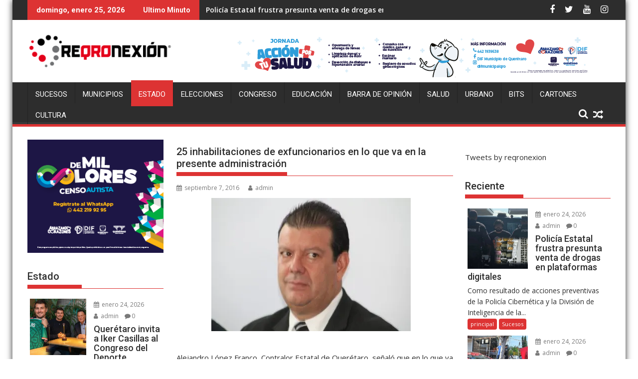

--- FILE ---
content_type: text/html; charset=UTF-8
request_url: https://www.reqronexion.com/25-inhabilitaciones-de-exfuncionarios-en-lo-que-va-en-la-presente-administracion/
body_size: 26051
content:
<!DOCTYPE html><html lang="es" prefix="og: http://ogp.me/ns# fb: http://ogp.me/ns/fb#">
			<head>

				<meta charset="UTF-8">
		<meta name="viewport" content="width=device-width, initial-scale=1">
		<link rel="profile" href="http://gmpg.org/xfn/11">
		<link rel="pingback" href="https://www.reqronexion.com/xmlrpc.php">
		<meta name='robots' content='index, follow, max-image-preview:large, max-snippet:-1, max-video-preview:-1' />
	<style>img:is([sizes="auto" i], [sizes^="auto," i]) { contain-intrinsic-size: 3000px 1500px }</style>
	<!-- Jetpack Site Verification Tags -->

	<!-- This site is optimized with the Yoast SEO plugin v26.2 - https://yoast.com/wordpress/plugins/seo/ -->
	<title>25 inhabilitaciones de exfuncionarios en lo que va en la presente administración - Reqronexion - Información de verdad.</title>
	<link rel="canonical" href="https://www.reqronexion.com/25-inhabilitaciones-de-exfuncionarios-en-lo-que-va-en-la-presente-administracion/" />
	<meta name="twitter:card" content="summary_large_image" />
	<meta name="twitter:title" content="25 inhabilitaciones de exfuncionarios en lo que va en la presente administración - Reqronexion - Información de verdad." />
	<meta name="twitter:description" content="Alejandro López Franco, Contralor Estatal de Querétaro, señaló que en lo que va de la administración se han inhabilitado a 25 ex funcionarios de la anterior administración, detalló  que en proceso existen 4 ex servidores públicos relacionados con operaciones de compra ventas inconclusas. También se informó que existe ya  una inhabilitación por 10 años por declaraciones falsas patrimoniales y 2 por manipulación en bases de datos. “Uno de los casos que le comente es de la Secretaria de Gobierno, otro es de la coordinación de comunicación y otros dos casos&hellip;" />
	<meta name="twitter:image" content="https://i0.wp.com/www.reqronexion.com/wp-content/uploads/2016/09/IMG_3788-e1473280053801.jpg?fit=400%2C267&ssl=1" />
	<meta name="twitter:creator" content="@reqronexion" />
	<meta name="twitter:site" content="@reqronexion" />
	<meta name="twitter:label1" content="Escrito por" />
	<meta name="twitter:data1" content="admin" />
	<meta name="twitter:label2" content="Tiempo de lectura" />
	<meta name="twitter:data2" content="1 minuto" />
	<script type="application/ld+json" class="yoast-schema-graph">{"@context":"https://schema.org","@graph":[{"@type":"Article","@id":"https://www.reqronexion.com/25-inhabilitaciones-de-exfuncionarios-en-lo-que-va-en-la-presente-administracion/#article","isPartOf":{"@id":"https://www.reqronexion.com/25-inhabilitaciones-de-exfuncionarios-en-lo-que-va-en-la-presente-administracion/"},"author":{"name":"admin","@id":"https://www.reqronexion.com/#/schema/person/3bd8662142d0a9065e6e231ecc3bbd30"},"headline":"25 inhabilitaciones de exfuncionarios en lo que va en la presente administración","datePublished":"2016-09-07T15:24:21+00:00","dateModified":"2016-09-07T20:28:25+00:00","mainEntityOfPage":{"@id":"https://www.reqronexion.com/25-inhabilitaciones-de-exfuncionarios-en-lo-que-va-en-la-presente-administracion/"},"wordCount":282,"commentCount":4,"publisher":{"@id":"https://www.reqronexion.com/#organization"},"image":{"@id":"https://www.reqronexion.com/25-inhabilitaciones-de-exfuncionarios-en-lo-que-va-en-la-presente-administracion/#primaryimage"},"thumbnailUrl":"https://i0.wp.com/www.reqronexion.com/wp-content/uploads/2016/09/IMG_3788-e1473280053801.jpg?fit=400%2C267&ssl=1","keywords":["contraloría","ex funcionarios","fiscalia","inhabilitaciones","Sanciones","ultimas"],"articleSection":["Estado","principal"],"inLanguage":"es","potentialAction":[{"@type":"CommentAction","name":"Comment","target":["https://www.reqronexion.com/25-inhabilitaciones-de-exfuncionarios-en-lo-que-va-en-la-presente-administracion/#respond"]}]},{"@type":"WebPage","@id":"https://www.reqronexion.com/25-inhabilitaciones-de-exfuncionarios-en-lo-que-va-en-la-presente-administracion/","url":"https://www.reqronexion.com/25-inhabilitaciones-de-exfuncionarios-en-lo-que-va-en-la-presente-administracion/","name":"25 inhabilitaciones de exfuncionarios en lo que va en la presente administración - Reqronexion - Información de verdad.","isPartOf":{"@id":"https://www.reqronexion.com/#website"},"primaryImageOfPage":{"@id":"https://www.reqronexion.com/25-inhabilitaciones-de-exfuncionarios-en-lo-que-va-en-la-presente-administracion/#primaryimage"},"image":{"@id":"https://www.reqronexion.com/25-inhabilitaciones-de-exfuncionarios-en-lo-que-va-en-la-presente-administracion/#primaryimage"},"thumbnailUrl":"https://i0.wp.com/www.reqronexion.com/wp-content/uploads/2016/09/IMG_3788-e1473280053801.jpg?fit=400%2C267&ssl=1","datePublished":"2016-09-07T15:24:21+00:00","dateModified":"2016-09-07T20:28:25+00:00","breadcrumb":{"@id":"https://www.reqronexion.com/25-inhabilitaciones-de-exfuncionarios-en-lo-que-va-en-la-presente-administracion/#breadcrumb"},"inLanguage":"es","potentialAction":[{"@type":"ReadAction","target":["https://www.reqronexion.com/25-inhabilitaciones-de-exfuncionarios-en-lo-que-va-en-la-presente-administracion/"]}]},{"@type":"ImageObject","inLanguage":"es","@id":"https://www.reqronexion.com/25-inhabilitaciones-de-exfuncionarios-en-lo-que-va-en-la-presente-administracion/#primaryimage","url":"https://i0.wp.com/www.reqronexion.com/wp-content/uploads/2016/09/IMG_3788-e1473280053801.jpg?fit=400%2C267&ssl=1","contentUrl":"https://i0.wp.com/www.reqronexion.com/wp-content/uploads/2016/09/IMG_3788-e1473280053801.jpg?fit=400%2C267&ssl=1","width":400,"height":267},{"@type":"BreadcrumbList","@id":"https://www.reqronexion.com/25-inhabilitaciones-de-exfuncionarios-en-lo-que-va-en-la-presente-administracion/#breadcrumb","itemListElement":[{"@type":"ListItem","position":1,"name":"Home","item":"https://www.reqronexion.com/"},{"@type":"ListItem","position":2,"name":"25 inhabilitaciones de exfuncionarios en lo que va en la presente administración"}]},{"@type":"WebSite","@id":"https://www.reqronexion.com/#website","url":"https://www.reqronexion.com/","name":"Reqronexion - Información de verdad.","description":"Noticias Queretaro","publisher":{"@id":"https://www.reqronexion.com/#organization"},"potentialAction":[{"@type":"SearchAction","target":{"@type":"EntryPoint","urlTemplate":"https://www.reqronexion.com/?s={search_term_string}"},"query-input":{"@type":"PropertyValueSpecification","valueRequired":true,"valueName":"search_term_string"}}],"inLanguage":"es"},{"@type":"Organization","@id":"https://www.reqronexion.com/#organization","name":"Reqronexion - Información de verdad.","url":"https://www.reqronexion.com/","logo":{"@type":"ImageObject","inLanguage":"es","@id":"https://www.reqronexion.com/#/schema/logo/image/","url":"https://i0.wp.com/www.reqronexion.com/wp-content/uploads/2019/01/cropped-logoreq-300x79.png?fit=290%2C76&ssl=1","contentUrl":"https://i0.wp.com/www.reqronexion.com/wp-content/uploads/2019/01/cropped-logoreq-300x79.png?fit=290%2C76&ssl=1","width":290,"height":76,"caption":"Reqronexion - Información de verdad."},"image":{"@id":"https://www.reqronexion.com/#/schema/logo/image/"},"sameAs":["https://www.facebook.com/reqronexion","https://x.com/reqronexion"]},{"@type":"Person","@id":"https://www.reqronexion.com/#/schema/person/3bd8662142d0a9065e6e231ecc3bbd30","name":"admin","image":{"@type":"ImageObject","inLanguage":"es","@id":"https://www.reqronexion.com/#/schema/person/image/","url":"https://secure.gravatar.com/avatar/93d348b9f93584a65c0db1d7c6410b3ed72d92e83bb1e3bbb73b88ee2bd559ea?s=96&d=mm&r=g","contentUrl":"https://secure.gravatar.com/avatar/93d348b9f93584a65c0db1d7c6410b3ed72d92e83bb1e3bbb73b88ee2bd559ea?s=96&d=mm&r=g","caption":"admin"},"url":"https://www.reqronexion.com/author/admin/"}]}</script>
	<!-- / Yoast SEO plugin. -->


<link rel='dns-prefetch' href='//secure.gravatar.com' />
<link rel='dns-prefetch' href='//platform.twitter.com' />
<link rel='dns-prefetch' href='//stats.wp.com' />
<link rel='dns-prefetch' href='//fonts.googleapis.com' />
<link rel='dns-prefetch' href='//v0.wordpress.com' />
<link rel='dns-prefetch' href='//widgets.wp.com' />
<link rel='dns-prefetch' href='//s0.wp.com' />
<link rel='dns-prefetch' href='//0.gravatar.com' />
<link rel='dns-prefetch' href='//1.gravatar.com' />
<link rel='dns-prefetch' href='//2.gravatar.com' />
<link rel='dns-prefetch' href='//c0.wp.com' />
<link rel='dns-prefetch' href='//i0.wp.com' />
<link rel="alternate" type="application/rss+xml" title="Reqronexion - Información de verdad. &raquo; Feed" href="https://www.reqronexion.com/feed/" />
<link rel="alternate" type="application/rss+xml" title="Reqronexion - Información de verdad. &raquo; RSS de los comentarios" href="https://www.reqronexion.com/comments/feed/" />
<link rel="alternate" type="application/rss+xml" title="Reqronexion - Información de verdad. &raquo; 25 inhabilitaciones de exfuncionarios en lo que va en la presente administración RSS de los comentarios" href="https://www.reqronexion.com/25-inhabilitaciones-de-exfuncionarios-en-lo-que-va-en-la-presente-administracion/feed/" />
<script type="text/javascript">
/* <![CDATA[ */
window._wpemojiSettings = {"baseUrl":"https:\/\/s.w.org\/images\/core\/emoji\/16.0.1\/72x72\/","ext":".png","svgUrl":"https:\/\/s.w.org\/images\/core\/emoji\/16.0.1\/svg\/","svgExt":".svg","source":{"concatemoji":"https:\/\/www.reqronexion.com\/wp-includes\/js\/wp-emoji-release.min.js?ver=6.8.3"}};
/*! This file is auto-generated */
!function(s,n){var o,i,e;function c(e){try{var t={supportTests:e,timestamp:(new Date).valueOf()};sessionStorage.setItem(o,JSON.stringify(t))}catch(e){}}function p(e,t,n){e.clearRect(0,0,e.canvas.width,e.canvas.height),e.fillText(t,0,0);var t=new Uint32Array(e.getImageData(0,0,e.canvas.width,e.canvas.height).data),a=(e.clearRect(0,0,e.canvas.width,e.canvas.height),e.fillText(n,0,0),new Uint32Array(e.getImageData(0,0,e.canvas.width,e.canvas.height).data));return t.every(function(e,t){return e===a[t]})}function u(e,t){e.clearRect(0,0,e.canvas.width,e.canvas.height),e.fillText(t,0,0);for(var n=e.getImageData(16,16,1,1),a=0;a<n.data.length;a++)if(0!==n.data[a])return!1;return!0}function f(e,t,n,a){switch(t){case"flag":return n(e,"\ud83c\udff3\ufe0f\u200d\u26a7\ufe0f","\ud83c\udff3\ufe0f\u200b\u26a7\ufe0f")?!1:!n(e,"\ud83c\udde8\ud83c\uddf6","\ud83c\udde8\u200b\ud83c\uddf6")&&!n(e,"\ud83c\udff4\udb40\udc67\udb40\udc62\udb40\udc65\udb40\udc6e\udb40\udc67\udb40\udc7f","\ud83c\udff4\u200b\udb40\udc67\u200b\udb40\udc62\u200b\udb40\udc65\u200b\udb40\udc6e\u200b\udb40\udc67\u200b\udb40\udc7f");case"emoji":return!a(e,"\ud83e\udedf")}return!1}function g(e,t,n,a){var r="undefined"!=typeof WorkerGlobalScope&&self instanceof WorkerGlobalScope?new OffscreenCanvas(300,150):s.createElement("canvas"),o=r.getContext("2d",{willReadFrequently:!0}),i=(o.textBaseline="top",o.font="600 32px Arial",{});return e.forEach(function(e){i[e]=t(o,e,n,a)}),i}function t(e){var t=s.createElement("script");t.src=e,t.defer=!0,s.head.appendChild(t)}"undefined"!=typeof Promise&&(o="wpEmojiSettingsSupports",i=["flag","emoji"],n.supports={everything:!0,everythingExceptFlag:!0},e=new Promise(function(e){s.addEventListener("DOMContentLoaded",e,{once:!0})}),new Promise(function(t){var n=function(){try{var e=JSON.parse(sessionStorage.getItem(o));if("object"==typeof e&&"number"==typeof e.timestamp&&(new Date).valueOf()<e.timestamp+604800&&"object"==typeof e.supportTests)return e.supportTests}catch(e){}return null}();if(!n){if("undefined"!=typeof Worker&&"undefined"!=typeof OffscreenCanvas&&"undefined"!=typeof URL&&URL.createObjectURL&&"undefined"!=typeof Blob)try{var e="postMessage("+g.toString()+"("+[JSON.stringify(i),f.toString(),p.toString(),u.toString()].join(",")+"));",a=new Blob([e],{type:"text/javascript"}),r=new Worker(URL.createObjectURL(a),{name:"wpTestEmojiSupports"});return void(r.onmessage=function(e){c(n=e.data),r.terminate(),t(n)})}catch(e){}c(n=g(i,f,p,u))}t(n)}).then(function(e){for(var t in e)n.supports[t]=e[t],n.supports.everything=n.supports.everything&&n.supports[t],"flag"!==t&&(n.supports.everythingExceptFlag=n.supports.everythingExceptFlag&&n.supports[t]);n.supports.everythingExceptFlag=n.supports.everythingExceptFlag&&!n.supports.flag,n.DOMReady=!1,n.readyCallback=function(){n.DOMReady=!0}}).then(function(){return e}).then(function(){var e;n.supports.everything||(n.readyCallback(),(e=n.source||{}).concatemoji?t(e.concatemoji):e.wpemoji&&e.twemoji&&(t(e.twemoji),t(e.wpemoji)))}))}((window,document),window._wpemojiSettings);
/* ]]> */
</script>
<link rel='stylesheet' id='dashicons-css' href='https://c0.wp.com/c/6.8.3/wp-includes/css/dashicons.min.css' type='text/css' media='all' />
<link rel='stylesheet' id='post-views-counter-frontend-css' href='https://www.reqronexion.com/wp-content/plugins/post-views-counter/css/frontend.min.css?ver=1.5.7' type='text/css' media='all' />
<style id='wp-emoji-styles-inline-css' type='text/css'>

	img.wp-smiley, img.emoji {
		display: inline !important;
		border: none !important;
		box-shadow: none !important;
		height: 1em !important;
		width: 1em !important;
		margin: 0 0.07em !important;
		vertical-align: -0.1em !important;
		background: none !important;
		padding: 0 !important;
	}
</style>
<link rel='stylesheet' id='wp-block-library-css' href='https://c0.wp.com/c/6.8.3/wp-includes/css/dist/block-library/style.min.css' type='text/css' media='all' />
<style id='wp-block-library-theme-inline-css' type='text/css'>
.wp-block-audio :where(figcaption){color:#555;font-size:13px;text-align:center}.is-dark-theme .wp-block-audio :where(figcaption){color:#ffffffa6}.wp-block-audio{margin:0 0 1em}.wp-block-code{border:1px solid #ccc;border-radius:4px;font-family:Menlo,Consolas,monaco,monospace;padding:.8em 1em}.wp-block-embed :where(figcaption){color:#555;font-size:13px;text-align:center}.is-dark-theme .wp-block-embed :where(figcaption){color:#ffffffa6}.wp-block-embed{margin:0 0 1em}.blocks-gallery-caption{color:#555;font-size:13px;text-align:center}.is-dark-theme .blocks-gallery-caption{color:#ffffffa6}:root :where(.wp-block-image figcaption){color:#555;font-size:13px;text-align:center}.is-dark-theme :root :where(.wp-block-image figcaption){color:#ffffffa6}.wp-block-image{margin:0 0 1em}.wp-block-pullquote{border-bottom:4px solid;border-top:4px solid;color:currentColor;margin-bottom:1.75em}.wp-block-pullquote cite,.wp-block-pullquote footer,.wp-block-pullquote__citation{color:currentColor;font-size:.8125em;font-style:normal;text-transform:uppercase}.wp-block-quote{border-left:.25em solid;margin:0 0 1.75em;padding-left:1em}.wp-block-quote cite,.wp-block-quote footer{color:currentColor;font-size:.8125em;font-style:normal;position:relative}.wp-block-quote:where(.has-text-align-right){border-left:none;border-right:.25em solid;padding-left:0;padding-right:1em}.wp-block-quote:where(.has-text-align-center){border:none;padding-left:0}.wp-block-quote.is-large,.wp-block-quote.is-style-large,.wp-block-quote:where(.is-style-plain){border:none}.wp-block-search .wp-block-search__label{font-weight:700}.wp-block-search__button{border:1px solid #ccc;padding:.375em .625em}:where(.wp-block-group.has-background){padding:1.25em 2.375em}.wp-block-separator.has-css-opacity{opacity:.4}.wp-block-separator{border:none;border-bottom:2px solid;margin-left:auto;margin-right:auto}.wp-block-separator.has-alpha-channel-opacity{opacity:1}.wp-block-separator:not(.is-style-wide):not(.is-style-dots){width:100px}.wp-block-separator.has-background:not(.is-style-dots){border-bottom:none;height:1px}.wp-block-separator.has-background:not(.is-style-wide):not(.is-style-dots){height:2px}.wp-block-table{margin:0 0 1em}.wp-block-table td,.wp-block-table th{word-break:normal}.wp-block-table :where(figcaption){color:#555;font-size:13px;text-align:center}.is-dark-theme .wp-block-table :where(figcaption){color:#ffffffa6}.wp-block-video :where(figcaption){color:#555;font-size:13px;text-align:center}.is-dark-theme .wp-block-video :where(figcaption){color:#ffffffa6}.wp-block-video{margin:0 0 1em}:root :where(.wp-block-template-part.has-background){margin-bottom:0;margin-top:0;padding:1.25em 2.375em}
</style>
<style id='classic-theme-styles-inline-css' type='text/css'>
/*! This file is auto-generated */
.wp-block-button__link{color:#fff;background-color:#32373c;border-radius:9999px;box-shadow:none;text-decoration:none;padding:calc(.667em + 2px) calc(1.333em + 2px);font-size:1.125em}.wp-block-file__button{background:#32373c;color:#fff;text-decoration:none}
</style>
<link rel='stylesheet' id='mediaelement-css' href='https://c0.wp.com/c/6.8.3/wp-includes/js/mediaelement/mediaelementplayer-legacy.min.css' type='text/css' media='all' />
<link rel='stylesheet' id='wp-mediaelement-css' href='https://c0.wp.com/c/6.8.3/wp-includes/js/mediaelement/wp-mediaelement.min.css' type='text/css' media='all' />
<style id='jetpack-sharing-buttons-style-inline-css' type='text/css'>
.jetpack-sharing-buttons__services-list{display:flex;flex-direction:row;flex-wrap:wrap;gap:0;list-style-type:none;margin:5px;padding:0}.jetpack-sharing-buttons__services-list.has-small-icon-size{font-size:12px}.jetpack-sharing-buttons__services-list.has-normal-icon-size{font-size:16px}.jetpack-sharing-buttons__services-list.has-large-icon-size{font-size:24px}.jetpack-sharing-buttons__services-list.has-huge-icon-size{font-size:36px}@media print{.jetpack-sharing-buttons__services-list{display:none!important}}.editor-styles-wrapper .wp-block-jetpack-sharing-buttons{gap:0;padding-inline-start:0}ul.jetpack-sharing-buttons__services-list.has-background{padding:1.25em 2.375em}
</style>
<style id='global-styles-inline-css' type='text/css'>
:root{--wp--preset--aspect-ratio--square: 1;--wp--preset--aspect-ratio--4-3: 4/3;--wp--preset--aspect-ratio--3-4: 3/4;--wp--preset--aspect-ratio--3-2: 3/2;--wp--preset--aspect-ratio--2-3: 2/3;--wp--preset--aspect-ratio--16-9: 16/9;--wp--preset--aspect-ratio--9-16: 9/16;--wp--preset--color--black: #000000;--wp--preset--color--cyan-bluish-gray: #abb8c3;--wp--preset--color--white: #ffffff;--wp--preset--color--pale-pink: #f78da7;--wp--preset--color--vivid-red: #cf2e2e;--wp--preset--color--luminous-vivid-orange: #ff6900;--wp--preset--color--luminous-vivid-amber: #fcb900;--wp--preset--color--light-green-cyan: #7bdcb5;--wp--preset--color--vivid-green-cyan: #00d084;--wp--preset--color--pale-cyan-blue: #8ed1fc;--wp--preset--color--vivid-cyan-blue: #0693e3;--wp--preset--color--vivid-purple: #9b51e0;--wp--preset--gradient--vivid-cyan-blue-to-vivid-purple: linear-gradient(135deg,rgba(6,147,227,1) 0%,rgb(155,81,224) 100%);--wp--preset--gradient--light-green-cyan-to-vivid-green-cyan: linear-gradient(135deg,rgb(122,220,180) 0%,rgb(0,208,130) 100%);--wp--preset--gradient--luminous-vivid-amber-to-luminous-vivid-orange: linear-gradient(135deg,rgba(252,185,0,1) 0%,rgba(255,105,0,1) 100%);--wp--preset--gradient--luminous-vivid-orange-to-vivid-red: linear-gradient(135deg,rgba(255,105,0,1) 0%,rgb(207,46,46) 100%);--wp--preset--gradient--very-light-gray-to-cyan-bluish-gray: linear-gradient(135deg,rgb(238,238,238) 0%,rgb(169,184,195) 100%);--wp--preset--gradient--cool-to-warm-spectrum: linear-gradient(135deg,rgb(74,234,220) 0%,rgb(151,120,209) 20%,rgb(207,42,186) 40%,rgb(238,44,130) 60%,rgb(251,105,98) 80%,rgb(254,248,76) 100%);--wp--preset--gradient--blush-light-purple: linear-gradient(135deg,rgb(255,206,236) 0%,rgb(152,150,240) 100%);--wp--preset--gradient--blush-bordeaux: linear-gradient(135deg,rgb(254,205,165) 0%,rgb(254,45,45) 50%,rgb(107,0,62) 100%);--wp--preset--gradient--luminous-dusk: linear-gradient(135deg,rgb(255,203,112) 0%,rgb(199,81,192) 50%,rgb(65,88,208) 100%);--wp--preset--gradient--pale-ocean: linear-gradient(135deg,rgb(255,245,203) 0%,rgb(182,227,212) 50%,rgb(51,167,181) 100%);--wp--preset--gradient--electric-grass: linear-gradient(135deg,rgb(202,248,128) 0%,rgb(113,206,126) 100%);--wp--preset--gradient--midnight: linear-gradient(135deg,rgb(2,3,129) 0%,rgb(40,116,252) 100%);--wp--preset--font-size--small: 13px;--wp--preset--font-size--medium: 20px;--wp--preset--font-size--large: 36px;--wp--preset--font-size--x-large: 42px;--wp--preset--spacing--20: 0.44rem;--wp--preset--spacing--30: 0.67rem;--wp--preset--spacing--40: 1rem;--wp--preset--spacing--50: 1.5rem;--wp--preset--spacing--60: 2.25rem;--wp--preset--spacing--70: 3.38rem;--wp--preset--spacing--80: 5.06rem;--wp--preset--shadow--natural: 6px 6px 9px rgba(0, 0, 0, 0.2);--wp--preset--shadow--deep: 12px 12px 50px rgba(0, 0, 0, 0.4);--wp--preset--shadow--sharp: 6px 6px 0px rgba(0, 0, 0, 0.2);--wp--preset--shadow--outlined: 6px 6px 0px -3px rgba(255, 255, 255, 1), 6px 6px rgba(0, 0, 0, 1);--wp--preset--shadow--crisp: 6px 6px 0px rgba(0, 0, 0, 1);}:where(.is-layout-flex){gap: 0.5em;}:where(.is-layout-grid){gap: 0.5em;}body .is-layout-flex{display: flex;}.is-layout-flex{flex-wrap: wrap;align-items: center;}.is-layout-flex > :is(*, div){margin: 0;}body .is-layout-grid{display: grid;}.is-layout-grid > :is(*, div){margin: 0;}:where(.wp-block-columns.is-layout-flex){gap: 2em;}:where(.wp-block-columns.is-layout-grid){gap: 2em;}:where(.wp-block-post-template.is-layout-flex){gap: 1.25em;}:where(.wp-block-post-template.is-layout-grid){gap: 1.25em;}.has-black-color{color: var(--wp--preset--color--black) !important;}.has-cyan-bluish-gray-color{color: var(--wp--preset--color--cyan-bluish-gray) !important;}.has-white-color{color: var(--wp--preset--color--white) !important;}.has-pale-pink-color{color: var(--wp--preset--color--pale-pink) !important;}.has-vivid-red-color{color: var(--wp--preset--color--vivid-red) !important;}.has-luminous-vivid-orange-color{color: var(--wp--preset--color--luminous-vivid-orange) !important;}.has-luminous-vivid-amber-color{color: var(--wp--preset--color--luminous-vivid-amber) !important;}.has-light-green-cyan-color{color: var(--wp--preset--color--light-green-cyan) !important;}.has-vivid-green-cyan-color{color: var(--wp--preset--color--vivid-green-cyan) !important;}.has-pale-cyan-blue-color{color: var(--wp--preset--color--pale-cyan-blue) !important;}.has-vivid-cyan-blue-color{color: var(--wp--preset--color--vivid-cyan-blue) !important;}.has-vivid-purple-color{color: var(--wp--preset--color--vivid-purple) !important;}.has-black-background-color{background-color: var(--wp--preset--color--black) !important;}.has-cyan-bluish-gray-background-color{background-color: var(--wp--preset--color--cyan-bluish-gray) !important;}.has-white-background-color{background-color: var(--wp--preset--color--white) !important;}.has-pale-pink-background-color{background-color: var(--wp--preset--color--pale-pink) !important;}.has-vivid-red-background-color{background-color: var(--wp--preset--color--vivid-red) !important;}.has-luminous-vivid-orange-background-color{background-color: var(--wp--preset--color--luminous-vivid-orange) !important;}.has-luminous-vivid-amber-background-color{background-color: var(--wp--preset--color--luminous-vivid-amber) !important;}.has-light-green-cyan-background-color{background-color: var(--wp--preset--color--light-green-cyan) !important;}.has-vivid-green-cyan-background-color{background-color: var(--wp--preset--color--vivid-green-cyan) !important;}.has-pale-cyan-blue-background-color{background-color: var(--wp--preset--color--pale-cyan-blue) !important;}.has-vivid-cyan-blue-background-color{background-color: var(--wp--preset--color--vivid-cyan-blue) !important;}.has-vivid-purple-background-color{background-color: var(--wp--preset--color--vivid-purple) !important;}.has-black-border-color{border-color: var(--wp--preset--color--black) !important;}.has-cyan-bluish-gray-border-color{border-color: var(--wp--preset--color--cyan-bluish-gray) !important;}.has-white-border-color{border-color: var(--wp--preset--color--white) !important;}.has-pale-pink-border-color{border-color: var(--wp--preset--color--pale-pink) !important;}.has-vivid-red-border-color{border-color: var(--wp--preset--color--vivid-red) !important;}.has-luminous-vivid-orange-border-color{border-color: var(--wp--preset--color--luminous-vivid-orange) !important;}.has-luminous-vivid-amber-border-color{border-color: var(--wp--preset--color--luminous-vivid-amber) !important;}.has-light-green-cyan-border-color{border-color: var(--wp--preset--color--light-green-cyan) !important;}.has-vivid-green-cyan-border-color{border-color: var(--wp--preset--color--vivid-green-cyan) !important;}.has-pale-cyan-blue-border-color{border-color: var(--wp--preset--color--pale-cyan-blue) !important;}.has-vivid-cyan-blue-border-color{border-color: var(--wp--preset--color--vivid-cyan-blue) !important;}.has-vivid-purple-border-color{border-color: var(--wp--preset--color--vivid-purple) !important;}.has-vivid-cyan-blue-to-vivid-purple-gradient-background{background: var(--wp--preset--gradient--vivid-cyan-blue-to-vivid-purple) !important;}.has-light-green-cyan-to-vivid-green-cyan-gradient-background{background: var(--wp--preset--gradient--light-green-cyan-to-vivid-green-cyan) !important;}.has-luminous-vivid-amber-to-luminous-vivid-orange-gradient-background{background: var(--wp--preset--gradient--luminous-vivid-amber-to-luminous-vivid-orange) !important;}.has-luminous-vivid-orange-to-vivid-red-gradient-background{background: var(--wp--preset--gradient--luminous-vivid-orange-to-vivid-red) !important;}.has-very-light-gray-to-cyan-bluish-gray-gradient-background{background: var(--wp--preset--gradient--very-light-gray-to-cyan-bluish-gray) !important;}.has-cool-to-warm-spectrum-gradient-background{background: var(--wp--preset--gradient--cool-to-warm-spectrum) !important;}.has-blush-light-purple-gradient-background{background: var(--wp--preset--gradient--blush-light-purple) !important;}.has-blush-bordeaux-gradient-background{background: var(--wp--preset--gradient--blush-bordeaux) !important;}.has-luminous-dusk-gradient-background{background: var(--wp--preset--gradient--luminous-dusk) !important;}.has-pale-ocean-gradient-background{background: var(--wp--preset--gradient--pale-ocean) !important;}.has-electric-grass-gradient-background{background: var(--wp--preset--gradient--electric-grass) !important;}.has-midnight-gradient-background{background: var(--wp--preset--gradient--midnight) !important;}.has-small-font-size{font-size: var(--wp--preset--font-size--small) !important;}.has-medium-font-size{font-size: var(--wp--preset--font-size--medium) !important;}.has-large-font-size{font-size: var(--wp--preset--font-size--large) !important;}.has-x-large-font-size{font-size: var(--wp--preset--font-size--x-large) !important;}
:where(.wp-block-post-template.is-layout-flex){gap: 1.25em;}:where(.wp-block-post-template.is-layout-grid){gap: 1.25em;}
:where(.wp-block-columns.is-layout-flex){gap: 2em;}:where(.wp-block-columns.is-layout-grid){gap: 2em;}
:root :where(.wp-block-pullquote){font-size: 1.5em;line-height: 1.6;}
</style>
<link rel='stylesheet' id='bc_rb_global_style-css' href='https://www.reqronexion.com/wp-content/plugins/random-banner/assets/style/bc_rb_global.css?ver=4.2.11' type='text/css' media='all' />
<link rel='stylesheet' id='bc_rb_animate-css' href='https://www.reqronexion.com/wp-content/plugins/random-banner/assets/style/animate.css?ver=4.2.11' type='text/css' media='all' />
<link rel='stylesheet' id='owl.carousel-style-css' href='https://www.reqronexion.com/wp-content/plugins/random-banner/assets/style/owl.carousel.css?ver=4.2.11' type='text/css' media='all' />
<link rel='stylesheet' id='owl.carousel-default-css' href='https://www.reqronexion.com/wp-content/plugins/random-banner/assets/style/owl.theme.default.css?ver=4.2.11' type='text/css' media='all' />
<link rel='stylesheet' id='owl.carousel-transitions-css' href='https://www.reqronexion.com/wp-content/plugins/random-banner/assets/style/owl.transitions.css?ver=4.2.11' type='text/css' media='all' />
<link rel='stylesheet' id='wc-captcha-frontend-css' href='https://www.reqronexion.com/wp-content/plugins/wc-captcha/css/frontend.css?ver=6.8.3' type='text/css' media='all' />
<link rel='stylesheet' id='jquery-bxslider-css' href='https://www.reqronexion.com/wp-content/themes/supermag/assets/library/bxslider/css/jquery.bxslider.min.css?ver=4.2.5' type='text/css' media='all' />
<link rel='stylesheet' id='supermag-googleapis-css' href='//fonts.googleapis.com/css?family=Open+Sans%3A600%2C400%7CRoboto%3A300italic%2C400%2C500%2C700&#038;ver=1.0.1' type='text/css' media='all' />
<link rel='stylesheet' id='font-awesome-css' href='https://www.reqronexion.com/wp-content/themes/supermag/assets/library/Font-Awesome/css/font-awesome.min.css?ver=4.7.0' type='text/css' media='all' />
<link rel='stylesheet' id='supermag-style-css' href='https://www.reqronexion.com/wp-content/themes/supermag/style.css?ver=1.4.9' type='text/css' media='all' />
<style id='supermag-style-inline-css' type='text/css'>

            mark,
            .comment-form .form-submit input,
            .read-more,
            .bn-title,
            .home-icon.front_page_on,
            .header-wrapper .menu li:hover > a,
            .header-wrapper .menu > li.current-menu-item a,
            .header-wrapper .menu > li.current-menu-parent a,
            .header-wrapper .menu > li.current_page_parent a,
            .header-wrapper .menu > li.current_page_ancestor a,
            .header-wrapper .menu > li.current-menu-item > a:before,
            .header-wrapper .menu > li.current-menu-parent > a:before,
            .header-wrapper .menu > li.current_page_parent > a:before,
            .header-wrapper .menu > li.current_page_ancestor > a:before,
            .header-wrapper .main-navigation ul ul.sub-menu li:hover > a,
            .header-wrapper .main-navigation ul ul.children li:hover > a,
            .slider-section .cat-links a,
            .featured-desc .below-entry-meta .cat-links a,
            #calendar_wrap #wp-calendar #today,
            #calendar_wrap #wp-calendar #today a,
            .wpcf7-form input.wpcf7-submit:hover,
            .breadcrumb{
                background: #dd3333;
            }
        
            a:hover,
            .screen-reader-text:focus,
            .bn-content a:hover,
            .socials a:hover,
            .site-title a,
            .search-block input#menu-search,
            .widget_search input#s,
            .search-block #searchsubmit,
            .widget_search #searchsubmit,
            .footer-sidebar .featured-desc .above-entry-meta a:hover,
            .slider-section .slide-title:hover,
            .besides-slider .post-title a:hover,
            .slider-feature-wrap a:hover,
            .slider-section .bx-controls-direction a,
            .besides-slider .beside-post:hover .beside-caption,
            .besides-slider .beside-post:hover .beside-caption a:hover,
            .featured-desc .above-entry-meta span:hover,
            .posted-on a:hover,
            .cat-links a:hover,
            .comments-link a:hover,
            .edit-link a:hover,
            .tags-links a:hover,
            .byline a:hover,
            .nav-links a:hover,
            #supermag-breadcrumbs a:hover,
            .wpcf7-form input.wpcf7-submit,
             .woocommerce nav.woocommerce-pagination ul li a:focus, 
             .woocommerce nav.woocommerce-pagination ul li a:hover, 
             .woocommerce nav.woocommerce-pagination ul li span.current{
                color: #dd3333;
            }
            .search-block input#menu-search,
            .widget_search input#s,
            .tagcloud a{
                border: 1px solid #dd3333;
            }
            .footer-wrapper .border,
            .nav-links .nav-previous a:hover,
            .nav-links .nav-next a:hover{
                border-top: 1px solid #dd3333;
            }
             .besides-slider .beside-post{
                border-bottom: 3px solid #dd3333;
            }
            .widget-title,
            .footer-wrapper,
            .page-header .page-title,
            .single .entry-header .entry-title,
            .page .entry-header .entry-title{
                border-bottom: 1px solid #dd3333;
            }
            .widget-title:before,
            .page-header .page-title:before,
            .single .entry-header .entry-title:before,
            .page .entry-header .entry-title:before {
                border-bottom: 7px solid #dd3333;
            }
           .wpcf7-form input.wpcf7-submit,
            article.post.sticky{
                border: 2px solid #dd3333;
            }
           .breadcrumb::after {
                border-left: 5px solid #dd3333;
            }
           .rtl .breadcrumb::after {
                border-right: 5px solid #dd3333;
                border-left:medium none;
            }
           .header-wrapper #site-navigation{
                border-bottom: 5px solid #dd3333;
            }
           @media screen and (max-width:992px){
                .slicknav_btn.slicknav_open{
                    border: 1px solid #dd3333;
                }
                 .header-wrapper .main-navigation ul ul.sub-menu li:hover > a,
                 .header-wrapper .main-navigation ul ul.children li:hover > a
                 {
                         background: #2d2d2d;
                 }
                .slicknav_btn.slicknav_open:before{
                    background: #dd3333;
                    box-shadow: 0 6px 0 0 #dd3333, 0 12px 0 0 #dd3333;
                }
                .slicknav_nav li:hover > a,
                .slicknav_nav li.current-menu-ancestor a,
                .slicknav_nav li.current-menu-item  > a,
                .slicknav_nav li.current_page_item a,
                .slicknav_nav li.current_page_item .slicknav_item span,
                .slicknav_nav li .slicknav_item:hover a{
                    color: #dd3333;
                }
            }
                    .cat-links .at-cat-item-1{
                    background: #dd3333!important;
                    color : #fff!important;
                    }
                    
                    .cat-links .at-cat-item-1:hover{
                    background: #2d2d2d!important;
                    color : #fff!important;
                    }
                    
                    .cat-links .at-cat-item-26{
                    background: #dd3333!important;
                    color : #fff!important;
                    }
                    
                    .at-cat-color-wrap-26 .widget-title::before,
                    body.category-26 .page-header .page-title::before
                    {
                     border-bottom: 7px solid #dd3333;
                    }
                    
                    .at-cat-color-wrap-26 .widget-title,
                     body.category-26 .page-header .page-title
                    {
                     border-bottom: 1px solid #dd3333;
                    }
                    .cat-links .at-cat-item-26:hover{
                    background: #2d2d2d!important;
                    color : #fff!important;
                    }
                    
                    .cat-links .at-cat-item-27{
                    background: #dd3333!important;
                    color : #fff!important;
                    }
                    
                    .at-cat-color-wrap-27 .widget-title::before,
                    body.category-27 .page-header .page-title::before
                    {
                     border-bottom: 7px solid #dd3333;
                    }
                    
                    .at-cat-color-wrap-27 .widget-title,
                     body.category-27 .page-header .page-title
                    {
                     border-bottom: 1px solid #dd3333;
                    }
                    .cat-links .at-cat-item-27:hover{
                    background: #2d2d2d!important;
                    color : #fff!important;
                    }
                    
                    .cat-links .at-cat-item-28{
                    background: #dd3333!important;
                    color : #fff!important;
                    }
                    
                    .at-cat-color-wrap-28 .widget-title::before,
                    body.category-28 .page-header .page-title::before
                    {
                     border-bottom: 7px solid #dd3333;
                    }
                    
                    .at-cat-color-wrap-28 .widget-title,
                     body.category-28 .page-header .page-title
                    {
                     border-bottom: 1px solid #dd3333;
                    }
                    .cat-links .at-cat-item-28:hover{
                    background: #2d2d2d!important;
                    color : #fff!important;
                    }
                    
                    .cat-links .at-cat-item-29{
                    background: #dd3333!important;
                    color : #fff!important;
                    }
                    
                    .at-cat-color-wrap-29 .widget-title::before,
                    body.category-29 .page-header .page-title::before
                    {
                     border-bottom: 7px solid #dd3333;
                    }
                    
                    .at-cat-color-wrap-29 .widget-title,
                     body.category-29 .page-header .page-title
                    {
                     border-bottom: 1px solid #dd3333;
                    }
                    .cat-links .at-cat-item-29:hover{
                    background: #2d2d2d!important;
                    color : #fff!important;
                    }
                    
                    .cat-links .at-cat-item-30{
                    background: #dd3333!important;
                    color : #fff!important;
                    }
                    
                    .at-cat-color-wrap-30 .widget-title::before,
                    body.category-30 .page-header .page-title::before
                    {
                     border-bottom: 7px solid #dd3333;
                    }
                    
                    .at-cat-color-wrap-30 .widget-title,
                     body.category-30 .page-header .page-title
                    {
                     border-bottom: 1px solid #dd3333;
                    }
                    .cat-links .at-cat-item-30:hover{
                    background: #2d2d2d!important;
                    color : #fff!important;
                    }
                    
                    .cat-links .at-cat-item-31{
                    background: #dd3333!important;
                    color : #fff!important;
                    }
                    
                    .at-cat-color-wrap-31 .widget-title::before,
                    body.category-31 .page-header .page-title::before
                    {
                     border-bottom: 7px solid #dd3333;
                    }
                    
                    .at-cat-color-wrap-31 .widget-title,
                     body.category-31 .page-header .page-title
                    {
                     border-bottom: 1px solid #dd3333;
                    }
                    .cat-links .at-cat-item-31:hover{
                    background: #2d2d2d!important;
                    color : #fff!important;
                    }
                    
                    .cat-links .at-cat-item-32{
                    background: #dd3333!important;
                    color : #fff!important;
                    }
                    
                    .at-cat-color-wrap-32 .widget-title::before,
                    body.category-32 .page-header .page-title::before
                    {
                     border-bottom: 7px solid #dd3333;
                    }
                    
                    .at-cat-color-wrap-32 .widget-title,
                     body.category-32 .page-header .page-title
                    {
                     border-bottom: 1px solid #dd3333;
                    }
                    .cat-links .at-cat-item-32:hover{
                    background: #2d2d2d!important;
                    color : #fff!important;
                    }
                    
                    .cat-links .at-cat-item-33{
                    background: #dd3333!important;
                    color : #fff!important;
                    }
                    
                    .at-cat-color-wrap-33 .widget-title::before,
                    body.category-33 .page-header .page-title::before
                    {
                     border-bottom: 7px solid #dd3333;
                    }
                    
                    .at-cat-color-wrap-33 .widget-title,
                     body.category-33 .page-header .page-title
                    {
                     border-bottom: 1px solid #dd3333;
                    }
                    .cat-links .at-cat-item-33:hover{
                    background: #2d2d2d!important;
                    color : #fff!important;
                    }
                    
                    .cat-links .at-cat-item-34{
                    background: #dd3333!important;
                    color : #fff!important;
                    }
                    
                    .at-cat-color-wrap-34 .widget-title::before,
                    body.category-34 .page-header .page-title::before
                    {
                     border-bottom: 7px solid #dd3333;
                    }
                    
                    .at-cat-color-wrap-34 .widget-title,
                     body.category-34 .page-header .page-title
                    {
                     border-bottom: 1px solid #dd3333;
                    }
                    .cat-links .at-cat-item-34:hover{
                    background: #2d2d2d!important;
                    color : #fff!important;
                    }
                    
                    .cat-links .at-cat-item-36{
                    background: #dd3333!important;
                    color : #fff!important;
                    }
                    
                    .at-cat-color-wrap-36 .widget-title::before,
                    body.category-36 .page-header .page-title::before
                    {
                     border-bottom: 7px solid #dd3333;
                    }
                    
                    .at-cat-color-wrap-36 .widget-title,
                     body.category-36 .page-header .page-title
                    {
                     border-bottom: 1px solid #dd3333;
                    }
                    .cat-links .at-cat-item-36:hover{
                    background: #2d2d2d!important;
                    color : #fff!important;
                    }
                    
                    .cat-links .at-cat-item-41{
                    background: #dd3333!important;
                    color : #fff!important;
                    }
                    
                    .at-cat-color-wrap-41 .widget-title::before,
                    body.category-41 .page-header .page-title::before
                    {
                     border-bottom: 7px solid #dd3333;
                    }
                    
                    .at-cat-color-wrap-41 .widget-title,
                     body.category-41 .page-header .page-title
                    {
                     border-bottom: 1px solid #dd3333;
                    }
                    .cat-links .at-cat-item-41:hover{
                    background: #2d2d2d!important;
                    color : #fff!important;
                    }
                    
                    .cat-links .at-cat-item-46{
                    background: #dd3333!important;
                    color : #fff!important;
                    }
                    
                    .at-cat-color-wrap-46 .widget-title::before,
                    body.category-46 .page-header .page-title::before
                    {
                     border-bottom: 7px solid #dd3333;
                    }
                    
                    .at-cat-color-wrap-46 .widget-title,
                     body.category-46 .page-header .page-title
                    {
                     border-bottom: 1px solid #dd3333;
                    }
                    .cat-links .at-cat-item-46:hover{
                    background: #2d2d2d!important;
                    color : #fff!important;
                    }
                    
                    .cat-links .at-cat-item-248{
                    background: #dd3333!important;
                    color : #fff!important;
                    }
                    
                    .at-cat-color-wrap-248 .widget-title::before,
                    body.category-248 .page-header .page-title::before
                    {
                     border-bottom: 7px solid #dd3333;
                    }
                    
                    .at-cat-color-wrap-248 .widget-title,
                     body.category-248 .page-header .page-title
                    {
                     border-bottom: 1px solid #dd3333;
                    }
                    .cat-links .at-cat-item-248:hover{
                    background: #2d2d2d!important;
                    color : #fff!important;
                    }
                    
                    .cat-links .at-cat-item-249{
                    background: #dd3333!important;
                    color : #fff!important;
                    }
                    
                    .at-cat-color-wrap-249 .widget-title::before,
                    body.category-249 .page-header .page-title::before
                    {
                     border-bottom: 7px solid #dd3333;
                    }
                    
                    .at-cat-color-wrap-249 .widget-title,
                     body.category-249 .page-header .page-title
                    {
                     border-bottom: 1px solid #dd3333;
                    }
                    .cat-links .at-cat-item-249:hover{
                    background: #2d2d2d!important;
                    color : #fff!important;
                    }
                    
                    .cat-links .at-cat-item-5777{
                    background: #dd3333!important;
                    color : #fff!important;
                    }
                    
                    .at-cat-color-wrap-5777 .widget-title::before,
                    body.category-5777 .page-header .page-title::before
                    {
                     border-bottom: 7px solid #dd3333;
                    }
                    
                    .at-cat-color-wrap-5777 .widget-title,
                     body.category-5777 .page-header .page-title
                    {
                     border-bottom: 1px solid #dd3333;
                    }
                    .cat-links .at-cat-item-5777:hover{
                    background: #2d2d2d!important;
                    color : #fff!important;
                    }
                    
                    .cat-links .at-cat-item-5831{
                    background: #dd3333!important;
                    color : #fff!important;
                    }
                    
                    .cat-links .at-cat-item-5831:hover{
                    background: #2d2d2d!important;
                    color : #fff!important;
                    }
                    .popup-wrap .popup-content {
    height: 330px;
}
.sticky-popup{
width:265px!important
}
</style>
<link rel='stylesheet' id='supermag-block-front-styles-css' href='https://www.reqronexion.com/wp-content/themes/supermag/acmethemes/gutenberg/gutenberg-front.css?ver=1.0' type='text/css' media='all' />
<link rel='stylesheet' id='social-logos-css' href='https://c0.wp.com/p/jetpack/13.7.1/_inc/social-logos/social-logos.min.css' type='text/css' media='all' />
<link rel='stylesheet' id='jetpack_css-css' href='https://c0.wp.com/p/jetpack/13.7.1/css/jetpack.css' type='text/css' media='all' />
<script type="text/javascript" id="jetpack_related-posts-js-extra">
/* <![CDATA[ */
var related_posts_js_options = {"post_heading":"h4"};
/* ]]> */
</script>
<script type="text/javascript" src="https://c0.wp.com/p/jetpack/13.7.1/_inc/build/related-posts/related-posts.min.js" id="jetpack_related-posts-js"></script>
<script type="text/javascript" src="https://c0.wp.com/c/6.8.3/wp-includes/js/jquery/jquery.min.js" id="jquery-core-js"></script>
<script type="text/javascript" src="https://c0.wp.com/c/6.8.3/wp-includes/js/jquery/jquery-migrate.min.js" id="jquery-migrate-js"></script>
<!--[if lt IE 9]>
<script type="text/javascript" src="https://www.reqronexion.com/wp-content/themes/supermag/assets/library/html5shiv/html5shiv.min.js?ver=3.7.3" id="html5-js"></script>
<![endif]-->
<!--[if lt IE 9]>
<script type="text/javascript" src="https://www.reqronexion.com/wp-content/themes/supermag/assets/library/respond/respond.min.js?ver=1.1.2" id="respond-js"></script>
<![endif]-->
<link rel="https://api.w.org/" href="https://www.reqronexion.com/wp-json/" /><link rel="alternate" title="JSON" type="application/json" href="https://www.reqronexion.com/wp-json/wp/v2/posts/42494" /><link rel="EditURI" type="application/rsd+xml" title="RSD" href="https://www.reqronexion.com/xmlrpc.php?rsd" />
<meta name="generator" content="WordPress 6.8.3" />
<link rel='shortlink' href='https://www.reqronexion.com/?p=42494' />
<link rel="alternate" title="oEmbed (JSON)" type="application/json+oembed" href="https://www.reqronexion.com/wp-json/oembed/1.0/embed?url=https%3A%2F%2Fwww.reqronexion.com%2F25-inhabilitaciones-de-exfuncionarios-en-lo-que-va-en-la-presente-administracion%2F" />
<link rel="alternate" title="oEmbed (XML)" type="text/xml+oembed" href="https://www.reqronexion.com/wp-json/oembed/1.0/embed?url=https%3A%2F%2Fwww.reqronexion.com%2F25-inhabilitaciones-de-exfuncionarios-en-lo-que-va-en-la-presente-administracion%2F&#038;format=xml" />
	<style>img#wpstats{display:none}</style>
		      <meta name="onesignal" content="wordpress-plugin"/>
            <script>

      window.OneSignalDeferred = window.OneSignalDeferred || [];

      OneSignalDeferred.push(function(OneSignal) {
        var oneSignal_options = {};
        window._oneSignalInitOptions = oneSignal_options;

        oneSignal_options['serviceWorkerParam'] = { scope: '/' };
oneSignal_options['serviceWorkerPath'] = 'OneSignalSDKWorker.js.php';

        OneSignal.Notifications.setDefaultUrl("https://www.reqronexion.com");

        oneSignal_options['wordpress'] = true;
oneSignal_options['appId'] = 'd710f984-64bf-423c-998a-227d318dab53';
oneSignal_options['allowLocalhostAsSecureOrigin'] = true;
oneSignal_options['welcomeNotification'] = { };
oneSignal_options['welcomeNotification']['title'] = "";
oneSignal_options['welcomeNotification']['message'] = "Gracias por suscribirte";
oneSignal_options['path'] = "https://www.reqronexion.com/wp-content/plugins/onesignal-free-web-push-notifications/sdk_files/";
oneSignal_options['safari_web_id'] = "web.onesignal.auto.336e9d4c-289f-452d-8560-a451da3453b9";
oneSignal_options['promptOptions'] = { };
oneSignal_options['promptOptions']['actionMessage'] = "Recibe notificaciones de nuestras noticias";
oneSignal_options['promptOptions']['acceptButtonText'] = "Continuar";
oneSignal_options['promptOptions']['cancelButtonText'] = "No gracias";
oneSignal_options['promptOptions']['siteName'] = "https://www.reqronexion.com/";
oneSignal_options['promptOptions']['autoAcceptTitle'] = "Permitir";
oneSignal_options['notifyButton'] = { };
oneSignal_options['notifyButton']['enable'] = true;
oneSignal_options['notifyButton']['position'] = 'bottom-right';
oneSignal_options['notifyButton']['theme'] = 'default';
oneSignal_options['notifyButton']['size'] = 'small';
oneSignal_options['notifyButton']['displayPredicate'] = function() {
              return !OneSignal.User.PushSubscription.optedIn;
            };
oneSignal_options['notifyButton']['showCredit'] = true;
oneSignal_options['notifyButton']['text'] = {};
oneSignal_options['notifyButton']['text']['tip.state.unsubscribed'] = 'Suscríbete';
oneSignal_options['notifyButton']['text']['tip.state.subscribed'] = 'Suscrito';
oneSignal_options['notifyButton']['text']['tip.state.blocked'] = 'Has bloqueado nuestras notificaciones';
oneSignal_options['notifyButton']['text']['message.action.subscribed'] = 'Gracias por suscribirte';
              OneSignal.init(window._oneSignalInitOptions);
              OneSignal.Slidedown.promptPush()      });

      function documentInitOneSignal() {
        var oneSignal_elements = document.getElementsByClassName("OneSignal-prompt");

        var oneSignalLinkClickHandler = function(event) { OneSignal.Notifications.requestPermission(); event.preventDefault(); };        for(var i = 0; i < oneSignal_elements.length; i++)
          oneSignal_elements[i].addEventListener('click', oneSignalLinkClickHandler, false);
      }

      if (document.readyState === 'complete') {
           documentInitOneSignal();
      }
      else {
           window.addEventListener("load", function(event){
               documentInitOneSignal();
          });
      }
    </script>
<noscript><style>.lazyload[data-src]{display:none !important;}</style></noscript><style>.lazyload{background-image:none !important;}.lazyload:before{background-image:none !important;}</style><style type="text/css" id="custom-background-css">
body.custom-background { background-color: #ffffff; }
</style>
	<meta name="twitter:widgets:link-color" content="#000000"><meta name="twitter:widgets:border-color" content="#000000"><meta name="twitter:partner" content="tfwp"><link rel="icon" href="https://i0.wp.com/www.reqronexion.com/wp-content/uploads/2018/12/Reqronexion-favicon.png?fit=32%2C32&#038;ssl=1" sizes="32x32" />
<link rel="icon" href="https://i0.wp.com/www.reqronexion.com/wp-content/uploads/2018/12/Reqronexion-favicon.png?fit=80%2C80&#038;ssl=1" sizes="192x192" />
<link rel="apple-touch-icon" href="https://i0.wp.com/www.reqronexion.com/wp-content/uploads/2018/12/Reqronexion-favicon.png?fit=80%2C80&#038;ssl=1" />
<meta name="msapplication-TileImage" content="https://i0.wp.com/www.reqronexion.com/wp-content/uploads/2018/12/Reqronexion-favicon.png?fit=80%2C80&#038;ssl=1" />

<meta name="twitter:card" content="summary"><meta name="twitter:title" content="25 inhabilitaciones de exfuncionarios en lo que va en la presente administración"><meta name="twitter:site" content="@reqronexion"><meta name="twitter:description" content="Alejandro López Franco, Contralor Estatal de Querétaro, señaló que en lo que va de la administración se han inhabilitado a 25 ex funcionarios de la anterior administración, detalló  que en proceso existen 4 ex servidores públicos relacionados con operaciones de compra ventas inconclusas. También se informó que existe ya  una inhabilitación por 10 años por declaraciones falsas patrimoniales y 2 por manipulación en bases de datos. “Uno de los casos que le comente es de la Secretaria de Gobierno, otro es de la coordinación de comunicación y otros dos casos&hellip;"><meta name="twitter:image" content="https://i0.wp.com/www.reqronexion.com/wp-content/uploads/2016/09/IMG_3788-e1473280053801.jpg?fit=400%2C267&amp;ssl=1">

<!-- START - Open Graph and Twitter Card Tags 3.3.5 -->
 <!-- Facebook Open Graph -->
  <meta property="og:locale" content="es_MX"/>
  <meta property="og:site_name" content="Reqronexion - Información de verdad."/>
  <meta property="og:title" content="25 inhabilitaciones de exfuncionarios en lo que va en la presente administración - Reqronexion - Información de verdad."/>
  <meta property="og:url" content="https://www.reqronexion.com/25-inhabilitaciones-de-exfuncionarios-en-lo-que-va-en-la-presente-administracion/"/>
  <meta property="og:type" content="article"/>
  <meta property="og:description" content="Alejandro López Franco, Contralor Estatal de Querétaro, señaló que en lo que va de la administración se han inhabilitado a 25 ex funcionarios de la anterior administración, detalló  que en proceso existen 4 ex servidores públicos relacionados con operaciones de compra ventas inconclusas. También se"/>
  <meta property="og:image" content="https://www.reqronexion.com/wp-content/uploads/2016/09/IMG_3788-e1473280053801.jpg"/>
  <meta property="og:image:url" content="https://www.reqronexion.com/wp-content/uploads/2016/09/IMG_3788-e1473280053801.jpg"/>
  <meta property="og:image:secure_url" content="https://www.reqronexion.com/wp-content/uploads/2016/09/IMG_3788-e1473280053801.jpg"/>
  <meta property="og:image:width" content="400"/>
  <meta property="og:image:height" content="267"/>
  <meta property="article:published_time" content="2016-09-07T10:24:21-05:00"/>
  <meta property="article:modified_time" content="2016-09-07T15:28:25-05:00" />
  <meta property="og:updated_time" content="2016-09-07T15:28:25-05:00" />
  <meta property="article:section" content="Estado"/>
  <meta property="article:section" content="principal"/>
  <meta property="article:publisher" content="https://www.facebook.com/reqronexion/"/>
  <meta property="fb:app_id" content="1495857234635157"/>
 <!-- Google+ / Schema.org -->
 <!-- Twitter Cards -->
  <meta name="twitter:title" content="25 inhabilitaciones de exfuncionarios en lo que va en la presente administración - Reqronexion - Información de verdad."/>
  <meta name="twitter:url" content="https://www.reqronexion.com/25-inhabilitaciones-de-exfuncionarios-en-lo-que-va-en-la-presente-administracion/"/>
  <meta name="twitter:description" content="Alejandro López Franco, Contralor Estatal de Querétaro, señaló que en lo que va de la administración se han inhabilitado a 25 ex funcionarios de la anterior administración, detalló  que en proceso existen 4 ex servidores públicos relacionados con operaciones de compra ventas inconclusas. También se"/>
  <meta name="twitter:image" content="https://www.reqronexion.com/wp-content/uploads/2016/09/IMG_3788-e1473280053801.jpg"/>
  <meta name="twitter:card" content="summary_large_image"/>
 <!-- SEO -->
 <!-- Misc. tags -->
 <!-- is_singular | yoast_seo -->
<!-- END - Open Graph and Twitter Card Tags 3.3.5 -->
	

	</head>
<body class="wp-singular post-template-default single single-post postid-42494 single-format-standard custom-background wp-custom-logo wp-theme-supermag boxed-layout supermag-enable-box-shadow blog-large-image single-large-image blog-disable-image-zoom left-logo-right-ainfo both-sidebar at-sticky-sidebar group-blog">

		<div id="page" class="hfeed site">
				<a class="skip-link screen-reader-text" href="#content" title="link">Ir al contenido</a>
				<header id="masthead" class="site-header" role="banner">
			<div class="top-header-section clearfix">
				<div class="wrapper">
					 <div class="header-latest-posts float-left bn-title">domingo, enero 25, 2026</div>							<div class="header-latest-posts bn-wrapper float-left">
								<div class="bn-title">
									Ultimo Minuto								</div>
								<ul class="duper-bn">
																			<li class="bn-content">
											<a href="https://www.reqronexion.com/policia-estatal-frustra-presunta-venta-de-drogas-en-plataformas-digitales/" title="Policía Estatal frustra presunta venta de drogas en plataformas digitales">
												Policía Estatal frustra presunta venta de drogas en plataformas digitales											</a>
										</li>
																			<li class="bn-content">
											<a href="https://www.reqronexion.com/policia-estatal-asegura-corvette-con-permiso-presuntamente-apocrifo-en-san-juan-del-rio/" title="Policía Estatal asegura Corvette con permiso presuntamente apócrifo en San Juan del Río">
												Policía Estatal asegura Corvette con permiso presuntamente apócrifo en San Juan del Río											</a>
										</li>
																			<li class="bn-content">
											<a href="https://www.reqronexion.com/queretaro-invita-a-iker-casillas-al-congreso-del-deporte-indereq-2026/" title="Querétaro invita a Iker Casillas al Congreso del Deporte INDEREQ 2026">
												Querétaro invita a Iker Casillas al Congreso del Deporte INDEREQ 2026											</a>
										</li>
																			<li class="bn-content">
											<a href="https://www.reqronexion.com/arranca-operativo-vial-por-obras-del-tren-mexico-queretaro-en-la-capital/" title="Arranca operativo vial por obras del Tren México–Querétaro en la capital">
												Arranca operativo vial por obras del Tren México–Querétaro en la capital											</a>
										</li>
																			<li class="bn-content">
											<a href="https://www.reqronexion.com/localizan-cuerpo-sin-vida-en-camino-a-venegas-corregidora/" title="Localizan cuerpo sin vida en Camino a Venegas, Corregidora">
												Localizan cuerpo sin vida en Camino a Venegas, Corregidora											</a>
										</li>
																	</ul>
							</div> <!-- .header-latest-posts -->
												<div class="right-header float-right">
						        <div class="socials">
                            <a href="https://www.facebook.com/Reqronexion" class="facebook" data-title="Facebook" target="_blank">
                    <span class="font-icon-social-facebook"><i class="fa fa-facebook"></i></span>
                </a>
                            <a href="https://twitter.com/reqronexion" class="twitter" data-title="Twitter" target="_blank">
                    <span class="font-icon-social-twitter"><i class="fa fa-twitter"></i></span>
                </a>
                            <a href="https://www.youtube.com/channel/UCLafNhekdtLBYjWiXSrgYyw/feed" class="youtube" data-title="Youtube" target="_blank">
                    <span class="font-icon-social-youtube"><i class="fa fa-youtube"></i></span>
                </a>
                            <a href="https://www.instagram.com/reqronexion" class="instagram" data-title="Instagram" target="_blank">
                    <span class="font-icon-social-instagram"><i class="fa fa-instagram"></i></span>
                </a>
                    </div>
        					</div>
				</div>
			</div><!-- .top-header-section -->
			<div class="header-wrapper clearfix">
				<div class="header-container">
										<div class="wrapper">
						<div class="site-branding clearfix">
															<div class="site-logo float-left">
									<a href="https://www.reqronexion.com/" class="custom-logo-link" rel="home"><img width="290" height="76" src="[data-uri]" class="custom-logo lazyload" alt="Reqronexion &#8211; Información de verdad." decoding="async" data-attachment-id="81559" data-permalink="https://www.reqronexion.com/cropped-logoreq-300x79-png/" data-orig-file="https://i0.wp.com/www.reqronexion.com/wp-content/uploads/2019/01/cropped-logoreq-300x79.png?fit=290%2C76&amp;ssl=1" data-orig-size="290,76" data-comments-opened="1" data-image-meta="{&quot;aperture&quot;:&quot;0&quot;,&quot;credit&quot;:&quot;&quot;,&quot;camera&quot;:&quot;&quot;,&quot;caption&quot;:&quot;&quot;,&quot;created_timestamp&quot;:&quot;0&quot;,&quot;copyright&quot;:&quot;&quot;,&quot;focal_length&quot;:&quot;0&quot;,&quot;iso&quot;:&quot;0&quot;,&quot;shutter_speed&quot;:&quot;0&quot;,&quot;title&quot;:&quot;&quot;,&quot;orientation&quot;:&quot;0&quot;}" data-image-title="cropped-logoreq-300&#215;79.png" data-image-description="&lt;p&gt;https://www.reqronexion.com/wp-content/uploads/2019/01/cropped-logoreq-300&#215;79.png&lt;/p&gt;
" data-image-caption="" data-medium-file="https://i0.wp.com/www.reqronexion.com/wp-content/uploads/2019/01/cropped-logoreq-300x79.png?fit=290%2C76&amp;ssl=1" data-large-file="https://i0.wp.com/www.reqronexion.com/wp-content/uploads/2019/01/cropped-logoreq-300x79.png?fit=290%2C76&amp;ssl=1" tabindex="0" role="button" data-src="https://i0.wp.com/www.reqronexion.com/wp-content/uploads/2019/01/cropped-logoreq-300x79.png?fit=290%2C76&ssl=1" data-eio-rwidth="300" data-eio-rheight="79" /><noscript><img width="290" height="76" src="https://i0.wp.com/www.reqronexion.com/wp-content/uploads/2019/01/cropped-logoreq-300x79.png?fit=290%2C76&amp;ssl=1" class="custom-logo" alt="Reqronexion &#8211; Información de verdad." decoding="async" data-attachment-id="81559" data-permalink="https://www.reqronexion.com/cropped-logoreq-300x79-png/" data-orig-file="https://i0.wp.com/www.reqronexion.com/wp-content/uploads/2019/01/cropped-logoreq-300x79.png?fit=290%2C76&amp;ssl=1" data-orig-size="290,76" data-comments-opened="1" data-image-meta="{&quot;aperture&quot;:&quot;0&quot;,&quot;credit&quot;:&quot;&quot;,&quot;camera&quot;:&quot;&quot;,&quot;caption&quot;:&quot;&quot;,&quot;created_timestamp&quot;:&quot;0&quot;,&quot;copyright&quot;:&quot;&quot;,&quot;focal_length&quot;:&quot;0&quot;,&quot;iso&quot;:&quot;0&quot;,&quot;shutter_speed&quot;:&quot;0&quot;,&quot;title&quot;:&quot;&quot;,&quot;orientation&quot;:&quot;0&quot;}" data-image-title="cropped-logoreq-300&#215;79.png" data-image-description="&lt;p&gt;https://www.reqronexion.com/wp-content/uploads/2019/01/cropped-logoreq-300&#215;79.png&lt;/p&gt;
" data-image-caption="" data-medium-file="https://i0.wp.com/www.reqronexion.com/wp-content/uploads/2019/01/cropped-logoreq-300x79.png?fit=290%2C76&amp;ssl=1" data-large-file="https://i0.wp.com/www.reqronexion.com/wp-content/uploads/2019/01/cropped-logoreq-300x79.png?fit=290%2C76&amp;ssl=1" tabindex="0" role="button" data-eio="l" /></noscript></a>								</div><!--site-logo-->
																<div class="header-ainfo float-right">
									<aside id="wpwbs_banners-23" class="widget widget wpwbs_banners">		
			<!-- Swiper -->
			<div class="swiper-container swiper_1769355693_257 wpbsc_widget_display" style="">
				<div class="swiper-wrapper">
					<div class="swiper-slide" onclick="window.open('https://municipiodequeretaro.gob.mx/')"><img src="[data-uri]" alt="" data-src="https://www.reqronexion.com/wp-content/uploads/2025/11/728-x-90-2.png" decoding="async" class="lazyload" data-eio-rwidth="729" data-eio-rheight="91" /><noscript><img src="https://www.reqronexion.com/wp-content/uploads/2025/11/728-x-90-2.png" alt="" data-eio="l" /></noscript></div>				</div>
								
								
			</div>
						<!-- Initialize Swiper -->
						<script type='text/javascript'>
			jQuery( document ).ready(function() {
				var swiper_1769355693_257 = new Swiper('.swiper_1769355693_257', {
					pagination: '.swiper-pagination_1769355693_257',
					paginationClickable: true,
					nextButton: '.swiper-next_1769355693_257',
					prevButton: '.swiper-prev_1769355693_257',
										autoHeight: true, //enable auto height
															keyboardControl: true, //keyboard control
																				loop: true, //infinite loop
															//Autoplay
					autoplay: 4000,
					autoplayDisableOnInteraction: false,
										slidesPerView: 1,
					slidesPerColumn: 1,
					spaceBetween: 30,
										breakpoints: {
						1024: {
							slidesPerView: 1,
							spaceBetween: 30						},
						900: {
							slidesPerView: 1,
							spaceBetween: 30						},
						700: {
							slidesPerView: 1,
							spaceBetween: 30						},
						475: {
							slidesPerView: 1,
							spaceBetween: 30						}
					}
				});	
								var bannersStr = '<div class=\"swiper-slide\" onclick=\"window.open(\'https://elmarques.gob.mx/\')\"><img src=\"https://www.reqronexion.com/wp-content/uploads/2025/12/MRPD__REQRONEXION-728-x-90-px-e1764706827760.jpg\" alt=\"\" /></div>%WPBSCSL%<div class=\"swiper-slide\" onclick=\"window.open(\'https://municipiodequeretaro.gob.mx/\')\"><img src=\"https://www.reqronexion.com/wp-content/uploads/2025/09/728-x-90.png\" alt=\"\" /></div>';
				var bannersRes = bannersStr.split("%WPBSCSL%");
				swiper_1769355693_257.appendSlide(bannersRes);
							});		
			</script>
			</aside>								</div>
														<div class="clearfix"></div>
						</div>
					</div>
										<nav id="site-navigation" class="main-navigation supermag-enable-sticky-menu clearfix" role="navigation">
						<div class="header-main-menu wrapper clearfix">
							<div class="acmethemes-nav"><ul id="menu-primary-menu" class="menu"><li id="menu-item-81499" class="menu-item menu-item-type-taxonomy menu-item-object-category menu-item-81499"><a href="https://www.reqronexion.com/category/sucesos/">Sucesos</a></li>
<li id="menu-item-81500" class="menu-item menu-item-type-taxonomy menu-item-object-category menu-item-81500"><a href="https://www.reqronexion.com/category/municipios/">Municipios</a></li>
<li id="menu-item-81501" class="menu-item menu-item-type-taxonomy menu-item-object-category current-post-ancestor current-menu-parent current-post-parent menu-item-81501"><a href="https://www.reqronexion.com/category/estado/">Estado</a></li>
<li id="menu-item-81502" class="menu-item menu-item-type-taxonomy menu-item-object-category menu-item-81502"><a href="https://www.reqronexion.com/category/elecciones/">Elecciones</a></li>
<li id="menu-item-81503" class="menu-item menu-item-type-taxonomy menu-item-object-category menu-item-81503"><a href="https://www.reqronexion.com/category/congreso/">Congreso</a></li>
<li id="menu-item-81504" class="menu-item menu-item-type-taxonomy menu-item-object-category menu-item-81504"><a href="https://www.reqronexion.com/category/educacion/">Educación</a></li>
<li id="menu-item-81505" class="menu-item menu-item-type-taxonomy menu-item-object-category menu-item-81505"><a href="https://www.reqronexion.com/category/opinion/">Barra de opinión</a></li>
<li id="menu-item-81506" class="menu-item menu-item-type-taxonomy menu-item-object-category menu-item-81506"><a href="https://www.reqronexion.com/category/salud/">Salud</a></li>
<li id="menu-item-81507" class="menu-item menu-item-type-taxonomy menu-item-object-category menu-item-81507"><a href="https://www.reqronexion.com/category/urbano/">Urbano</a></li>
<li id="menu-item-81508" class="menu-item menu-item-type-taxonomy menu-item-object-category menu-item-81508"><a href="https://www.reqronexion.com/category/bits/">BITS</a></li>
<li id="menu-item-81509" class="menu-item menu-item-type-taxonomy menu-item-object-category menu-item-81509"><a href="https://www.reqronexion.com/category/cartones/">Cartones</a></li>
<li id="menu-item-81574" class="menu-item menu-item-type-taxonomy menu-item-object-category menu-item-81574"><a href="https://www.reqronexion.com/category/cultura/">Cultura</a></li>
</ul></div><div class="random-post">										<a title="Se mantendrá con firmeza el operativo Tomate al Vida en Serio" href="https://www.reqronexion.com/se-mantendra-con-firmeza-el-operativo-tomate-al-vida-en-serio/">
											<i class="fa fa-random icon-menu"></i>
										</a>
										</div><a class="fa fa-search icon-menu search-icon-menu" href="#"></a><div class='menu-search-toggle'><div class='menu-search-inner'><div class="search-block">
    <form action="https://www.reqronexion.com" class="searchform" id="searchform" method="get" role="search">
        <div>
            <label for="menu-search" class="screen-reader-text"></label>
                        <input type="text"  placeholder="Search"  id="menu-search" name="s" value="">
            <button class="fa fa-search" type="submit" id="searchsubmit"></button>
        </div>
    </form>
</div></div></div>						</div>
						<div class="responsive-slick-menu wrapper clearfix"></div>
					</nav>
					<!-- #site-navigation -->
									</div>
				<!-- .header-container -->
			</div>
			<!-- header-wrapper-->
		</header>
		<!-- #masthead -->
				<div class="wrapper content-wrapper clearfix">
			<div id="content" class="site-content">
		<div id="primary-wrap" class="clearfix">	<div id="primary" class="content-area">
		<main id="main" class="site-main" role="main">
		<article id="post-42494" class="post-42494 post type-post status-publish format-standard has-post-thumbnail hentry category-estado category-principal tag-contraloria tag-ex-funcionarios tag-fiscalia tag-inhabilitaciones tag-sanciones tag-ultimas">
	<header class="entry-header">
		<h1 class="entry-title">25 inhabilitaciones de exfuncionarios en lo que va en la presente administración</h1>
		<div class="entry-meta">
			<span class="posted-on"><a href="https://www.reqronexion.com/25-inhabilitaciones-de-exfuncionarios-en-lo-que-va-en-la-presente-administracion/" rel="bookmark"><i class="fa fa-calendar"></i><time class="entry-date published" datetime="2016-09-07T10:24:21-05:00">septiembre 7, 2016</time><time class="updated" datetime="2016-09-07T15:28:25-05:00">septiembre 7, 2016</time></a></span><span class="byline"> <span class="author vcard"><a class="url fn n" href="https://www.reqronexion.com/author/admin/"><i class="fa fa-user"></i>admin</a></span></span>		</div><!-- .entry-meta -->
	</header><!-- .entry-header -->
	<!--post thumbnal options-->
			<div class="single-feat clearfix">
			<figure class="single-thumb single-thumb-full">
				<img width="400" height="267" src="https://i0.wp.com/www.reqronexion.com/wp-content/uploads/2016/09/IMG_3788-e1473280053801.jpg?fit=400%2C267&amp;ssl=1" class="attachment-full size-full wp-post-image" alt="" decoding="async" fetchpriority="high" data-attachment-id="42495" data-permalink="https://www.reqronexion.com/25-inhabilitaciones-de-exfuncionarios-en-lo-que-va-en-la-presente-administracion/img_3788/" data-orig-file="https://i0.wp.com/www.reqronexion.com/wp-content/uploads/2016/09/IMG_3788-e1473280053801.jpg?fit=400%2C267&amp;ssl=1" data-orig-size="400,267" data-comments-opened="1" data-image-meta="{&quot;aperture&quot;:&quot;5.6&quot;,&quot;credit&quot;:&quot;&quot;,&quot;camera&quot;:&quot;Canon EOS REBEL T3&quot;,&quot;caption&quot;:&quot;&quot;,&quot;created_timestamp&quot;:&quot;1473201525&quot;,&quot;copyright&quot;:&quot;&quot;,&quot;focal_length&quot;:&quot;222&quot;,&quot;iso&quot;:&quot;800&quot;,&quot;shutter_speed&quot;:&quot;0.016666666666667&quot;,&quot;title&quot;:&quot;&quot;,&quot;orientation&quot;:&quot;1&quot;}" data-image-title="img_3788" data-image-description="" data-image-caption="" data-medium-file="https://i0.wp.com/www.reqronexion.com/wp-content/uploads/2016/09/IMG_3788-e1473280053801.jpg?fit=300%2C200&amp;ssl=1" data-large-file="https://i0.wp.com/www.reqronexion.com/wp-content/uploads/2016/09/IMG_3788-e1473280053801.jpg?fit=640%2C427&amp;ssl=1" tabindex="0" role="button" />			</figure>
		</div><!-- .single-feat-->
		<div class="entry-content">
		<p style="text-align: justify;">Alejandro López Franco, Contralor Estatal de Querétaro, señaló que en lo que va de la administración se han inhabilitado a 25 ex funcionarios de la anterior administración, detalló  que en proceso existen 4 ex servidores públicos relacionados con operaciones de compra ventas inconclusas.</p>
<p style="text-align: justify;">También se informó que existe ya  una inhabilitación por 10 años por declaraciones falsas patrimoniales y 2 por manipulación en bases de datos.</p>
<p style="text-align: justify;">“Uno de los casos que le comente es de la Secretaria de Gobierno, otro es de la coordinación de comunicación y otros dos casos es en la misma secretaria de la contraloría, esto son los casos que están concluyendo en el momento, tenemos en lo que va de la administración 25 inhabilitaciones”.</p>
<p style="text-align: justify;">Explicó que en proceso la contraloría tiene en revisión a 5 ex funcionarios  más de primer nivel, y dos de primer nivel de municipios, sin embargo se deberá de respetar los tiempos  hasta que concluyan los procesos se podrán dar a conocer los nombres.</p>
<p style="text-align: justify;">“Son de diferentes áreas tenemos de la contraloría, tenemos en los casos de comunicación social, los nombres se pueden conocer hasta que ha terminado el proceso, ahorita nosotros emitimos las  inhabilitamos, es muy probable que ellos utilicen algunos de los recursos que la ley les concede y ya cuando se concluya y ellos hayan hecho uso de todas las vías es cuando se da a conocer los nombres”.</p>
<p style="text-align: justify;">Añadió que la  contraloría  tiene 11 procedimientos en donde se ha dado vista a la fiscalía para dar continuidad a los casos.</p>
<div class="post-views content-post post-42494 entry-meta load-static">
				<span class="post-views-icon dashicons dashicons-chart-bar"></span> <span class="post-views-label">Post Views:</span> <span class="post-views-count">1,615</span>
			</div><div class="sharedaddy sd-sharing-enabled"><div class="robots-nocontent sd-block sd-social sd-social-icon-text sd-sharing"><h3 class="sd-title">Compártelo:</h3><div class="sd-content"><ul><li class="share-jetpack-whatsapp"><a rel="nofollow noopener noreferrer" data-shared="" class="share-jetpack-whatsapp sd-button share-icon" href="https://www.reqronexion.com/25-inhabilitaciones-de-exfuncionarios-en-lo-que-va-en-la-presente-administracion/?share=jetpack-whatsapp" target="_blank" title="Haz clic para compartir en WhatsApp" ><span>WhatsApp</span></a></li><li class="share-facebook"><a rel="nofollow noopener noreferrer" data-shared="sharing-facebook-42494" class="share-facebook sd-button share-icon" href="https://www.reqronexion.com/25-inhabilitaciones-de-exfuncionarios-en-lo-que-va-en-la-presente-administracion/?share=facebook" target="_blank" title="Haz clic para compartir en Facebook" ><span>Facebook</span></a></li><li class="share-twitter"><a rel="nofollow noopener noreferrer" data-shared="sharing-twitter-42494" class="share-twitter sd-button share-icon" href="https://www.reqronexion.com/25-inhabilitaciones-de-exfuncionarios-en-lo-que-va-en-la-presente-administracion/?share=twitter" target="_blank" title="Haz clic para compartir en Twitter" ><span>Twitter</span></a></li><li class="share-telegram"><a rel="nofollow noopener noreferrer" data-shared="" class="share-telegram sd-button share-icon" href="https://www.reqronexion.com/25-inhabilitaciones-de-exfuncionarios-en-lo-que-va-en-la-presente-administracion/?share=telegram" target="_blank" title="Haz clic para compartir en Telegram" ><span>Telegram</span></a></li><li class="share-custom share-custom-threads"><a rel="nofollow noopener noreferrer" data-shared="" class="share-custom share-custom-threads sd-button share-icon" href="https://www.reqronexion.com/25-inhabilitaciones-de-exfuncionarios-en-lo-que-va-en-la-presente-administracion/?share=custom-1698084073" target="_blank" title="Haz clic para compartir en Threads" ><span style="" class="lazyload" data-back="https://www.reqronexion.com/wp-content/uploads/2023/10/Threads-100.jpg">Threads</span></a></li><li><a href="#" class="sharing-anchor sd-button share-more"><span>Más</span></a></li><li class="share-end"></li></ul><div class="sharing-hidden"><div class="inner" style="display: none;"><ul><li class="share-email"><a rel="nofollow noopener noreferrer" data-shared="" class="share-email sd-button share-icon" href="mailto:?subject=%5BEntrada%20compartida%5D%2025%20inhabilitaciones%20de%20exfuncionarios%20en%20lo%20que%20va%20en%20la%20presente%20administraci%C3%B3n&body=https%3A%2F%2Fwww.reqronexion.com%2F25-inhabilitaciones-de-exfuncionarios-en-lo-que-va-en-la-presente-administracion%2F&share=email" target="_blank" title="Haz clic para enviar un enlace por correo electrónico a un amigo" data-email-share-error-title="Do you have email set up?" data-email-share-error-text="If you&#039;re having problems sharing via email, you might not have email set up for your browser. You may need to create a new email yourself." data-email-share-nonce="e19abe5a16" data-email-share-track-url="https://www.reqronexion.com/25-inhabilitaciones-de-exfuncionarios-en-lo-que-va-en-la-presente-administracion/?share=email"><span>Correo electrónico</span></a></li><li class="share-linkedin"><a rel="nofollow noopener noreferrer" data-shared="sharing-linkedin-42494" class="share-linkedin sd-button share-icon" href="https://www.reqronexion.com/25-inhabilitaciones-de-exfuncionarios-en-lo-que-va-en-la-presente-administracion/?share=linkedin" target="_blank" title="Haz clic para compartir en LinkedIn" ><span>LinkedIn</span></a></li><li class="share-end"></li></ul></div></div></div></div></div><div class='sharedaddy sd-block sd-like jetpack-likes-widget-wrapper jetpack-likes-widget-unloaded' id='like-post-wrapper-134473995-42494-697639adace26' data-src='https://widgets.wp.com/likes/?ver=13.7.1#blog_id=134473995&amp;post_id=42494&amp;origin=www.reqronexion.com&amp;obj_id=134473995-42494-697639adace26&amp;n=1' data-name='like-post-frame-134473995-42494-697639adace26' data-title='Me gusta o Compartir'><h3 class="sd-title">Me gusta esto:</h3><div class='likes-widget-placeholder post-likes-widget-placeholder' style='height: 55px;'><span class='button'><span>Me gusta</span></span> <span class="loading">Cargando...</span></div><span class='sd-text-color'></span><a class='sd-link-color'></a></div>
<div id='jp-relatedposts' class='jp-relatedposts' >
	
</div>	</div><!-- .entry-content -->
	<footer class="entry-footer featured-desc">
		            <div class="below-entry-meta">
				<span class="cat-links"><a class="at-cat-item-27" href="https://www.reqronexion.com/category/estado/"  rel="category tag">Estado</a>&nbsp;<a class="at-cat-item-46" href="https://www.reqronexion.com/category/principal/"  rel="category tag">principal</a>&nbsp;</span>            </div>
				</footer><!-- .entry-footer -->
</article><!-- #post-## -->
	<nav class="navigation post-navigation" aria-label="Entradas">
		<h2 class="screen-reader-text">Navegación de entradas</h2>
		<div class="nav-links"><div class="nav-previous"><a href="https://www.reqronexion.com/balacera-en-el-rocio-deja-un-hombre-muerto/" rel="prev">Balacera en el Rocío deja un hombre muerto</a></div><div class="nav-next"><a href="https://www.reqronexion.com/inauguran-expo-encuentro-industrial-y-comercial-2016/" rel="next">Inauguran  Expo Encuentro Industrial y Comercial 2016</a></div></div>
	</nav>                <h2 class="widget-title">
			        Entradas relacionadas                </h2>
		                    <ul class="featured-entries-col featured-entries featured-col-posts featured-related-posts">
		                            <li class="acme-col-3">
                        <figure class="widget-image">
                            <a href="https://www.reqronexion.com/policia-estatal-frustra-presunta-venta-de-drogas-en-plataformas-digitales/">
						        <img width="640" height="640" src="[data-uri]" class="attachment-large size-large wp-post-image lazyload" alt="" decoding="async"   data-attachment-id="156424" data-permalink="https://www.reqronexion.com/policia-estatal-frustra-presunta-venta-de-drogas-en-plataformas-digitales/inshot_20260124_211908671/" data-orig-file="https://i0.wp.com/www.reqronexion.com/wp-content/uploads/2026/01/InShot_20260124_211908671.jpg?fit=1920%2C1080&amp;ssl=1" data-orig-size="1920,1080" data-comments-opened="1" data-image-meta="{&quot;aperture&quot;:&quot;0&quot;,&quot;credit&quot;:&quot;&quot;,&quot;camera&quot;:&quot;&quot;,&quot;caption&quot;:&quot;&quot;,&quot;created_timestamp&quot;:&quot;0&quot;,&quot;copyright&quot;:&quot;&quot;,&quot;focal_length&quot;:&quot;0&quot;,&quot;iso&quot;:&quot;0&quot;,&quot;shutter_speed&quot;:&quot;0&quot;,&quot;title&quot;:&quot;&quot;,&quot;orientation&quot;:&quot;0&quot;}" data-image-title="InShot_20260124_211908671" data-image-description="" data-image-caption="" data-medium-file="https://i0.wp.com/www.reqronexion.com/wp-content/uploads/2026/01/InShot_20260124_211908671.jpg?fit=660%2C365&amp;ssl=1" data-large-file="https://i0.wp.com/www.reqronexion.com/wp-content/uploads/2026/01/InShot_20260124_211908671.jpg?fit=640%2C640&amp;ssl=1" tabindex="0" role="button" data-src="https://i0.wp.com/www.reqronexion.com/wp-content/uploads/2026/01/InShot_20260124_211908671.jpg?fit=640%2C640&ssl=1" data-srcset="https://i0.wp.com/www.reqronexion.com/wp-content/uploads/2026/01/InShot_20260124_211908671.jpg?resize=840%2C840&amp;ssl=1 840w, https://i0.wp.com/www.reqronexion.com/wp-content/uploads/2026/01/InShot_20260124_211908671.jpg?zoom=2&amp;resize=640%2C640&amp;ssl=1 1280w, https://i0.wp.com/www.reqronexion.com/wp-content/uploads/2026/01/InShot_20260124_211908671.jpg?zoom=3&amp;resize=640%2C640&amp;ssl=1 1920w" data-sizes="auto" data-eio-rwidth="640" data-eio-rheight="640" /><noscript><img width="640" height="640" src="https://i0.wp.com/www.reqronexion.com/wp-content/uploads/2026/01/InShot_20260124_211908671.jpg?fit=640%2C640&amp;ssl=1" class="attachment-large size-large wp-post-image" alt="" decoding="async" srcset="https://i0.wp.com/www.reqronexion.com/wp-content/uploads/2026/01/InShot_20260124_211908671.jpg?resize=840%2C840&amp;ssl=1 840w, https://i0.wp.com/www.reqronexion.com/wp-content/uploads/2026/01/InShot_20260124_211908671.jpg?zoom=2&amp;resize=640%2C640&amp;ssl=1 1280w, https://i0.wp.com/www.reqronexion.com/wp-content/uploads/2026/01/InShot_20260124_211908671.jpg?zoom=3&amp;resize=640%2C640&amp;ssl=1 1920w" sizes="(max-width: 640px) 100vw, 640px" data-attachment-id="156424" data-permalink="https://www.reqronexion.com/policia-estatal-frustra-presunta-venta-de-drogas-en-plataformas-digitales/inshot_20260124_211908671/" data-orig-file="https://i0.wp.com/www.reqronexion.com/wp-content/uploads/2026/01/InShot_20260124_211908671.jpg?fit=1920%2C1080&amp;ssl=1" data-orig-size="1920,1080" data-comments-opened="1" data-image-meta="{&quot;aperture&quot;:&quot;0&quot;,&quot;credit&quot;:&quot;&quot;,&quot;camera&quot;:&quot;&quot;,&quot;caption&quot;:&quot;&quot;,&quot;created_timestamp&quot;:&quot;0&quot;,&quot;copyright&quot;:&quot;&quot;,&quot;focal_length&quot;:&quot;0&quot;,&quot;iso&quot;:&quot;0&quot;,&quot;shutter_speed&quot;:&quot;0&quot;,&quot;title&quot;:&quot;&quot;,&quot;orientation&quot;:&quot;0&quot;}" data-image-title="InShot_20260124_211908671" data-image-description="" data-image-caption="" data-medium-file="https://i0.wp.com/www.reqronexion.com/wp-content/uploads/2026/01/InShot_20260124_211908671.jpg?fit=660%2C365&amp;ssl=1" data-large-file="https://i0.wp.com/www.reqronexion.com/wp-content/uploads/2026/01/InShot_20260124_211908671.jpg?fit=640%2C640&amp;ssl=1" tabindex="0" role="button" data-eio="l" /></noscript>                            </a>
                        </figure>
                        <div class="featured-desc">
                            <div class="above-entry-meta">
						                                        <span>
                                    <a href="https://www.reqronexion.com/2026/01/24/">
                                        <i class="fa fa-calendar"></i>
	                                    enero 24, 2026                                    </a>
                                </span>
                                <span>
                                    <a href="https://www.reqronexion.com/author/admin/" title="admin">
                                        <i class="fa fa-user"></i>
	                                    admin                                    </a>
                                </span>
                                                                    <span>
                                        <a href="https://www.reqronexion.com/policia-estatal-frustra-presunta-venta-de-drogas-en-plataformas-digitales/#respond"><i class="fa fa-comment"></i>0</a>                                    </span>
                                
                            </div>
                            <a href="https://www.reqronexion.com/policia-estatal-frustra-presunta-venta-de-drogas-en-plataformas-digitales/">
                                <h4 class="title">
							        Policía Estatal frustra presunta venta de drogas en plataformas digitales                                </h4>
                            </a>
					        <div class="details">Como resultado de acciones preventivas de la Policía Cibernética y la División de Inteligencia de la...</div>                            <div class="below-entry-meta">
						        <span class="cat-links"><a class="at-cat-item-46" href="https://www.reqronexion.com/category/principal/"  rel="category tag">principal</a>&nbsp;<a class="at-cat-item-31" href="https://www.reqronexion.com/category/sucesos/"  rel="category tag">Sucesos</a>&nbsp;</span>                            </div>
                        </div>
                    </li>
			                            <li class="acme-col-3">
                        <figure class="widget-image">
                            <a href="https://www.reqronexion.com/policia-estatal-asegura-corvette-con-permiso-presuntamente-apocrifo-en-san-juan-del-rio/">
						        <img width="640" height="640" src="[data-uri]" class="attachment-large size-large wp-post-image lazyload" alt="" decoding="async"   data-attachment-id="156422" data-permalink="https://www.reqronexion.com/policia-estatal-asegura-corvette-con-permiso-presuntamente-apocrifo-en-san-juan-del-rio/inshot_20260124_210849831/" data-orig-file="https://i0.wp.com/www.reqronexion.com/wp-content/uploads/2026/01/InShot_20260124_210849831.jpg?fit=1920%2C1080&amp;ssl=1" data-orig-size="1920,1080" data-comments-opened="1" data-image-meta="{&quot;aperture&quot;:&quot;0&quot;,&quot;credit&quot;:&quot;&quot;,&quot;camera&quot;:&quot;&quot;,&quot;caption&quot;:&quot;&quot;,&quot;created_timestamp&quot;:&quot;0&quot;,&quot;copyright&quot;:&quot;&quot;,&quot;focal_length&quot;:&quot;0&quot;,&quot;iso&quot;:&quot;0&quot;,&quot;shutter_speed&quot;:&quot;0&quot;,&quot;title&quot;:&quot;&quot;,&quot;orientation&quot;:&quot;0&quot;}" data-image-title="InShot_20260124_210849831" data-image-description="" data-image-caption="" data-medium-file="https://i0.wp.com/www.reqronexion.com/wp-content/uploads/2026/01/InShot_20260124_210849831.jpg?fit=660%2C365&amp;ssl=1" data-large-file="https://i0.wp.com/www.reqronexion.com/wp-content/uploads/2026/01/InShot_20260124_210849831.jpg?fit=640%2C640&amp;ssl=1" tabindex="0" role="button" data-src="https://i0.wp.com/www.reqronexion.com/wp-content/uploads/2026/01/InShot_20260124_210849831.jpg?fit=640%2C640&ssl=1" data-srcset="https://i0.wp.com/www.reqronexion.com/wp-content/uploads/2026/01/InShot_20260124_210849831.jpg?resize=840%2C840&amp;ssl=1 840w, https://i0.wp.com/www.reqronexion.com/wp-content/uploads/2026/01/InShot_20260124_210849831.jpg?zoom=2&amp;resize=640%2C640&amp;ssl=1 1280w, https://i0.wp.com/www.reqronexion.com/wp-content/uploads/2026/01/InShot_20260124_210849831.jpg?zoom=3&amp;resize=640%2C640&amp;ssl=1 1920w" data-sizes="auto" data-eio-rwidth="640" data-eio-rheight="640" /><noscript><img width="640" height="640" src="https://i0.wp.com/www.reqronexion.com/wp-content/uploads/2026/01/InShot_20260124_210849831.jpg?fit=640%2C640&amp;ssl=1" class="attachment-large size-large wp-post-image" alt="" decoding="async" srcset="https://i0.wp.com/www.reqronexion.com/wp-content/uploads/2026/01/InShot_20260124_210849831.jpg?resize=840%2C840&amp;ssl=1 840w, https://i0.wp.com/www.reqronexion.com/wp-content/uploads/2026/01/InShot_20260124_210849831.jpg?zoom=2&amp;resize=640%2C640&amp;ssl=1 1280w, https://i0.wp.com/www.reqronexion.com/wp-content/uploads/2026/01/InShot_20260124_210849831.jpg?zoom=3&amp;resize=640%2C640&amp;ssl=1 1920w" sizes="(max-width: 640px) 100vw, 640px" data-attachment-id="156422" data-permalink="https://www.reqronexion.com/policia-estatal-asegura-corvette-con-permiso-presuntamente-apocrifo-en-san-juan-del-rio/inshot_20260124_210849831/" data-orig-file="https://i0.wp.com/www.reqronexion.com/wp-content/uploads/2026/01/InShot_20260124_210849831.jpg?fit=1920%2C1080&amp;ssl=1" data-orig-size="1920,1080" data-comments-opened="1" data-image-meta="{&quot;aperture&quot;:&quot;0&quot;,&quot;credit&quot;:&quot;&quot;,&quot;camera&quot;:&quot;&quot;,&quot;caption&quot;:&quot;&quot;,&quot;created_timestamp&quot;:&quot;0&quot;,&quot;copyright&quot;:&quot;&quot;,&quot;focal_length&quot;:&quot;0&quot;,&quot;iso&quot;:&quot;0&quot;,&quot;shutter_speed&quot;:&quot;0&quot;,&quot;title&quot;:&quot;&quot;,&quot;orientation&quot;:&quot;0&quot;}" data-image-title="InShot_20260124_210849831" data-image-description="" data-image-caption="" data-medium-file="https://i0.wp.com/www.reqronexion.com/wp-content/uploads/2026/01/InShot_20260124_210849831.jpg?fit=660%2C365&amp;ssl=1" data-large-file="https://i0.wp.com/www.reqronexion.com/wp-content/uploads/2026/01/InShot_20260124_210849831.jpg?fit=640%2C640&amp;ssl=1" tabindex="0" role="button" data-eio="l" /></noscript>                            </a>
                        </figure>
                        <div class="featured-desc">
                            <div class="above-entry-meta">
						                                        <span>
                                    <a href="https://www.reqronexion.com/2026/01/24/">
                                        <i class="fa fa-calendar"></i>
	                                    enero 24, 2026                                    </a>
                                </span>
                                <span>
                                    <a href="https://www.reqronexion.com/author/admin/" title="admin">
                                        <i class="fa fa-user"></i>
	                                    admin                                    </a>
                                </span>
                                                                    <span>
                                        <a href="https://www.reqronexion.com/policia-estatal-asegura-corvette-con-permiso-presuntamente-apocrifo-en-san-juan-del-rio/#respond"><i class="fa fa-comment"></i>0</a>                                    </span>
                                
                            </div>
                            <a href="https://www.reqronexion.com/policia-estatal-asegura-corvette-con-permiso-presuntamente-apocrifo-en-san-juan-del-rio/">
                                <h4 class="title">
							        Policía Estatal asegura Corvette con permiso presuntamente apócrifo en San Juan del Río                                </h4>
                            </a>
					        <div class="details">Durante un operativo de revisión vehicular en la zona oriente del municipio, elementos de la Policía...</div>                            <div class="below-entry-meta">
						        <span class="cat-links"><a class="at-cat-item-46" href="https://www.reqronexion.com/category/principal/"  rel="category tag">principal</a>&nbsp;<a class="at-cat-item-31" href="https://www.reqronexion.com/category/sucesos/"  rel="category tag">Sucesos</a>&nbsp;</span>                            </div>
                        </div>
                    </li>
			                            <li class="acme-col-3">
                        <figure class="widget-image">
                            <a href="https://www.reqronexion.com/queretaro-invita-a-iker-casillas-al-congreso-del-deporte-indereq-2026/">
						        <img width="640" height="640" src="[data-uri]" class="attachment-large size-large wp-post-image lazyload" alt="" decoding="async"   data-attachment-id="156416" data-permalink="https://www.reqronexion.com/queretaro-invita-a-iker-casillas-al-congreso-del-deporte-indereq-2026/inshot_20260124_204457793/" data-orig-file="https://i0.wp.com/www.reqronexion.com/wp-content/uploads/2026/01/InShot_20260124_204457793.jpg?fit=1920%2C1080&amp;ssl=1" data-orig-size="1920,1080" data-comments-opened="1" data-image-meta="{&quot;aperture&quot;:&quot;0&quot;,&quot;credit&quot;:&quot;&quot;,&quot;camera&quot;:&quot;&quot;,&quot;caption&quot;:&quot;&quot;,&quot;created_timestamp&quot;:&quot;0&quot;,&quot;copyright&quot;:&quot;&quot;,&quot;focal_length&quot;:&quot;0&quot;,&quot;iso&quot;:&quot;0&quot;,&quot;shutter_speed&quot;:&quot;0&quot;,&quot;title&quot;:&quot;&quot;,&quot;orientation&quot;:&quot;0&quot;}" data-image-title="InShot_20260124_204457793" data-image-description="" data-image-caption="" data-medium-file="https://i0.wp.com/www.reqronexion.com/wp-content/uploads/2026/01/InShot_20260124_204457793.jpg?fit=660%2C365&amp;ssl=1" data-large-file="https://i0.wp.com/www.reqronexion.com/wp-content/uploads/2026/01/InShot_20260124_204457793.jpg?fit=640%2C640&amp;ssl=1" tabindex="0" role="button" data-src="https://i0.wp.com/www.reqronexion.com/wp-content/uploads/2026/01/InShot_20260124_204457793.jpg?fit=640%2C640&ssl=1" data-srcset="https://i0.wp.com/www.reqronexion.com/wp-content/uploads/2026/01/InShot_20260124_204457793.jpg?resize=840%2C840&amp;ssl=1 840w, https://i0.wp.com/www.reqronexion.com/wp-content/uploads/2026/01/InShot_20260124_204457793.jpg?zoom=2&amp;resize=640%2C640&amp;ssl=1 1280w, https://i0.wp.com/www.reqronexion.com/wp-content/uploads/2026/01/InShot_20260124_204457793.jpg?zoom=3&amp;resize=640%2C640&amp;ssl=1 1920w" data-sizes="auto" data-eio-rwidth="640" data-eio-rheight="640" /><noscript><img width="640" height="640" src="https://i0.wp.com/www.reqronexion.com/wp-content/uploads/2026/01/InShot_20260124_204457793.jpg?fit=640%2C640&amp;ssl=1" class="attachment-large size-large wp-post-image" alt="" decoding="async" srcset="https://i0.wp.com/www.reqronexion.com/wp-content/uploads/2026/01/InShot_20260124_204457793.jpg?resize=840%2C840&amp;ssl=1 840w, https://i0.wp.com/www.reqronexion.com/wp-content/uploads/2026/01/InShot_20260124_204457793.jpg?zoom=2&amp;resize=640%2C640&amp;ssl=1 1280w, https://i0.wp.com/www.reqronexion.com/wp-content/uploads/2026/01/InShot_20260124_204457793.jpg?zoom=3&amp;resize=640%2C640&amp;ssl=1 1920w" sizes="(max-width: 640px) 100vw, 640px" data-attachment-id="156416" data-permalink="https://www.reqronexion.com/queretaro-invita-a-iker-casillas-al-congreso-del-deporte-indereq-2026/inshot_20260124_204457793/" data-orig-file="https://i0.wp.com/www.reqronexion.com/wp-content/uploads/2026/01/InShot_20260124_204457793.jpg?fit=1920%2C1080&amp;ssl=1" data-orig-size="1920,1080" data-comments-opened="1" data-image-meta="{&quot;aperture&quot;:&quot;0&quot;,&quot;credit&quot;:&quot;&quot;,&quot;camera&quot;:&quot;&quot;,&quot;caption&quot;:&quot;&quot;,&quot;created_timestamp&quot;:&quot;0&quot;,&quot;copyright&quot;:&quot;&quot;,&quot;focal_length&quot;:&quot;0&quot;,&quot;iso&quot;:&quot;0&quot;,&quot;shutter_speed&quot;:&quot;0&quot;,&quot;title&quot;:&quot;&quot;,&quot;orientation&quot;:&quot;0&quot;}" data-image-title="InShot_20260124_204457793" data-image-description="" data-image-caption="" data-medium-file="https://i0.wp.com/www.reqronexion.com/wp-content/uploads/2026/01/InShot_20260124_204457793.jpg?fit=660%2C365&amp;ssl=1" data-large-file="https://i0.wp.com/www.reqronexion.com/wp-content/uploads/2026/01/InShot_20260124_204457793.jpg?fit=640%2C640&amp;ssl=1" tabindex="0" role="button" data-eio="l" /></noscript>                            </a>
                        </figure>
                        <div class="featured-desc">
                            <div class="above-entry-meta">
						                                        <span>
                                    <a href="https://www.reqronexion.com/2026/01/24/">
                                        <i class="fa fa-calendar"></i>
	                                    enero 24, 2026                                    </a>
                                </span>
                                <span>
                                    <a href="https://www.reqronexion.com/author/admin/" title="admin">
                                        <i class="fa fa-user"></i>
	                                    admin                                    </a>
                                </span>
                                                                    <span>
                                        <a href="https://www.reqronexion.com/queretaro-invita-a-iker-casillas-al-congreso-del-deporte-indereq-2026/#respond"><i class="fa fa-comment"></i>0</a>                                    </span>
                                
                            </div>
                            <a href="https://www.reqronexion.com/queretaro-invita-a-iker-casillas-al-congreso-del-deporte-indereq-2026/">
                                <h4 class="title">
							        Querétaro invita a Iker Casillas al Congreso del Deporte INDEREQ 2026                                </h4>
                            </a>
					        <div class="details">El gobernador de Querétaro, Mauricio Kuri González, acompañado por la directora del Instituto del Deporte y...</div>                            <div class="below-entry-meta">
						        <span class="cat-links"><a class="at-cat-item-27" href="https://www.reqronexion.com/category/estado/"  rel="category tag">Estado</a>&nbsp;<a class="at-cat-item-46" href="https://www.reqronexion.com/category/principal/"  rel="category tag">principal</a>&nbsp;</span>                            </div>
                        </div>
                    </li>
			                    </ul>
            <div class="clearfix"></div>
	        <div id="comments" class="comments-area">
		<div id="respond" class="comment-respond">
		<h3 id="reply-title" class="comment-reply-title"><span></span> Dejar un Comentario <small><a rel="nofollow" id="cancel-comment-reply-link" href="/25-inhabilitaciones-de-exfuncionarios-en-lo-que-va-en-la-presente-administracion/#respond" style="display:none;">Cancelar respuesta</a></small></h3><form action="https://www.reqronexion.com/wp-comments-post.php" method="post" id="commentform" class="comment-form"><p class="comment-form-comment"><label for="comment"></label> <textarea id="comment" name="comment" placeholder="Comentario" cols="45" rows="8" aria-required="true"></textarea></p><p class="comment-form-author"><label for="author"></label><input id="author" name="author" type="text" placeholder="Nombre" value="" size="30" aria-required="true"/></p>
<p class="comment-form-email"><label for="email"></label> <input id="email" name="email" type="email" value="" placeholder="Email" size="30"aria-required="true"/></p>
<p class="comment-form-url"><label for="url"></label> <input id="url" name="url" placeholder="URL del Sitio Web" type="url" value="" size="30" /></p>

		<p class="wc_captcha-form">
			<label>Captcha<br/></label>
			<span>64 &#8722; <input type="text" size="2" length="2" id="wc-input" class="wc-input" name="wc-value" value="" aria-required="true"/> = &#x36;&#50;</span>
		</p><p class="comment-subscription-form"><input type="checkbox" name="subscribe_comments" id="subscribe_comments" value="subscribe" style="width: auto; -moz-appearance: checkbox; -webkit-appearance: checkbox;" /> <label class="subscribe-label" id="subscribe-label" for="subscribe_comments">Recibir un email con los siguientes comentarios a esta entrada.</label></p><p class="comment-subscription-form"><input type="checkbox" name="subscribe_blog" id="subscribe_blog" value="subscribe" style="width: auto; -moz-appearance: checkbox; -webkit-appearance: checkbox;" /> <label class="subscribe-label" id="subscribe-blog-label" for="subscribe_blog">Recibir un email con cada nueva entrada.</label></p><p class="form-submit"><input name="submit" type="submit" id="submit" class="submit" value="Añadir comentario" /> <input type='hidden' name='comment_post_ID' value='42494' id='comment_post_ID' />
<input type='hidden' name='comment_parent' id='comment_parent' value='0' />
</p></form>	</div><!-- #respond -->
	</div><!-- #comments -->		</main><!-- #main -->
	</div><!-- #primary -->
    <div id="secondary-left" class="widget-area sidebar secondary-sidebar float-right" role="complementary">
        <div id="sidebar-section-top" class="widget-area sidebar clearfix">
			<aside id="wpwbs_banners-22" class="widget widget wpwbs_banners">		
			<!-- Swiper -->
			<div class="swiper-container swiper_1769355693_981 wpbsc_widget_display" style="width:400px;max-width:100%;">
				<div class="swiper-wrapper">
					<div class="swiper-slide" onclick="window.open('https://municipiodequeretaro.gob.mx/')"><img src="[data-uri]" alt="" data-src="https://www.reqronexion.com/wp-content/uploads/2025/11/300-x250-2.png" decoding="async" class="lazyload" data-eio-rwidth="301" data-eio-rheight="250" /><noscript><img src="https://www.reqronexion.com/wp-content/uploads/2025/11/300-x250-2.png" alt="" data-eio="l" /></noscript></div>				</div>
								
								
			</div>
						<!-- Initialize Swiper -->
						<script type='text/javascript'>
			jQuery( document ).ready(function() {
				var swiper_1769355693_981 = new Swiper('.swiper_1769355693_981', {
					pagination: '.swiper-pagination_1769355693_981',
					paginationClickable: true,
					nextButton: '.swiper-next_1769355693_981',
					prevButton: '.swiper-prev_1769355693_981',
										autoHeight: true, //enable auto height
															keyboardControl: true, //keyboard control
															effect: 'fade', //fade effect
															loop: true, //infinite loop
															//Autoplay
					autoplay: 4000,
					autoplayDisableOnInteraction: false,
										slidesPerView: 1,
					slidesPerColumn: 1,
					spaceBetween: 5,
										breakpoints: {
						1024: {
							slidesPerView: 1,
							spaceBetween: 5						},
						900: {
							slidesPerView: 1,
							spaceBetween: 5						},
						700: {
							slidesPerView: 1,
							spaceBetween: 5						},
						475: {
							slidesPerView: 1,
							spaceBetween: 5						}
					}
				});	
								var bannersStr = '<div class=\"swiper-slide\" onclick=\"window.open(\'https://elmarques.gob.mx/\')\"><img src=\"https://www.reqronexion.com/wp-content/uploads/2025/11/SCE_REQRONEXION-300-x-250-px-e1762230151758.jpg\" alt=\"\" /></div>%WPBSCSL%<div class=\"swiper-slide\" onclick=\"window.open(\'https://municipiodequeretaro.gob.mx/\')\"><img src=\"https://www.reqronexion.com/wp-content/uploads/2025/09/300-x250-1.png\" alt=\"\" /></div>';
				var bannersRes = bannersStr.split("%WPBSCSL%");
				swiper_1769355693_981.appendSlide(bannersRes);
							});		
			</script>
			</aside><aside id="supermag_posts_col-24" class="widget widget_supermag_posts_col"><div class='at-cat-color-wrap-27'><h3 class="widget-title"><span>Estado</span></h3></div>                <ul class=" featured-entries-col featured-entries supermag-except-home featured-col-posts supermag-sidebar-left">
                                            <li class="acme-col-3">
                            <figure class="widget-image">
                                <a href="https://www.reqronexion.com/queretaro-invita-a-iker-casillas-al-congreso-del-deporte-indereq-2026/">
                                    <img width="640" height="640" src="[data-uri]" class="attachment-large size-large wp-post-image lazyload" alt="" decoding="async"   data-attachment-id="156416" data-permalink="https://www.reqronexion.com/queretaro-invita-a-iker-casillas-al-congreso-del-deporte-indereq-2026/inshot_20260124_204457793/" data-orig-file="https://i0.wp.com/www.reqronexion.com/wp-content/uploads/2026/01/InShot_20260124_204457793.jpg?fit=1920%2C1080&amp;ssl=1" data-orig-size="1920,1080" data-comments-opened="1" data-image-meta="{&quot;aperture&quot;:&quot;0&quot;,&quot;credit&quot;:&quot;&quot;,&quot;camera&quot;:&quot;&quot;,&quot;caption&quot;:&quot;&quot;,&quot;created_timestamp&quot;:&quot;0&quot;,&quot;copyright&quot;:&quot;&quot;,&quot;focal_length&quot;:&quot;0&quot;,&quot;iso&quot;:&quot;0&quot;,&quot;shutter_speed&quot;:&quot;0&quot;,&quot;title&quot;:&quot;&quot;,&quot;orientation&quot;:&quot;0&quot;}" data-image-title="InShot_20260124_204457793" data-image-description="" data-image-caption="" data-medium-file="https://i0.wp.com/www.reqronexion.com/wp-content/uploads/2026/01/InShot_20260124_204457793.jpg?fit=660%2C365&amp;ssl=1" data-large-file="https://i0.wp.com/www.reqronexion.com/wp-content/uploads/2026/01/InShot_20260124_204457793.jpg?fit=640%2C640&amp;ssl=1" tabindex="0" role="button" data-src="https://i0.wp.com/www.reqronexion.com/wp-content/uploads/2026/01/InShot_20260124_204457793.jpg?fit=640%2C640&ssl=1" data-srcset="https://i0.wp.com/www.reqronexion.com/wp-content/uploads/2026/01/InShot_20260124_204457793.jpg?resize=840%2C840&amp;ssl=1 840w, https://i0.wp.com/www.reqronexion.com/wp-content/uploads/2026/01/InShot_20260124_204457793.jpg?zoom=2&amp;resize=640%2C640&amp;ssl=1 1280w, https://i0.wp.com/www.reqronexion.com/wp-content/uploads/2026/01/InShot_20260124_204457793.jpg?zoom=3&amp;resize=640%2C640&amp;ssl=1 1920w" data-sizes="auto" data-eio-rwidth="640" data-eio-rheight="640" /><noscript><img width="640" height="640" src="https://i0.wp.com/www.reqronexion.com/wp-content/uploads/2026/01/InShot_20260124_204457793.jpg?fit=640%2C640&amp;ssl=1" class="attachment-large size-large wp-post-image" alt="" decoding="async" srcset="https://i0.wp.com/www.reqronexion.com/wp-content/uploads/2026/01/InShot_20260124_204457793.jpg?resize=840%2C840&amp;ssl=1 840w, https://i0.wp.com/www.reqronexion.com/wp-content/uploads/2026/01/InShot_20260124_204457793.jpg?zoom=2&amp;resize=640%2C640&amp;ssl=1 1280w, https://i0.wp.com/www.reqronexion.com/wp-content/uploads/2026/01/InShot_20260124_204457793.jpg?zoom=3&amp;resize=640%2C640&amp;ssl=1 1920w" sizes="(max-width: 640px) 100vw, 640px" data-attachment-id="156416" data-permalink="https://www.reqronexion.com/queretaro-invita-a-iker-casillas-al-congreso-del-deporte-indereq-2026/inshot_20260124_204457793/" data-orig-file="https://i0.wp.com/www.reqronexion.com/wp-content/uploads/2026/01/InShot_20260124_204457793.jpg?fit=1920%2C1080&amp;ssl=1" data-orig-size="1920,1080" data-comments-opened="1" data-image-meta="{&quot;aperture&quot;:&quot;0&quot;,&quot;credit&quot;:&quot;&quot;,&quot;camera&quot;:&quot;&quot;,&quot;caption&quot;:&quot;&quot;,&quot;created_timestamp&quot;:&quot;0&quot;,&quot;copyright&quot;:&quot;&quot;,&quot;focal_length&quot;:&quot;0&quot;,&quot;iso&quot;:&quot;0&quot;,&quot;shutter_speed&quot;:&quot;0&quot;,&quot;title&quot;:&quot;&quot;,&quot;orientation&quot;:&quot;0&quot;}" data-image-title="InShot_20260124_204457793" data-image-description="" data-image-caption="" data-medium-file="https://i0.wp.com/www.reqronexion.com/wp-content/uploads/2026/01/InShot_20260124_204457793.jpg?fit=660%2C365&amp;ssl=1" data-large-file="https://i0.wp.com/www.reqronexion.com/wp-content/uploads/2026/01/InShot_20260124_204457793.jpg?fit=640%2C640&amp;ssl=1" tabindex="0" role="button" data-eio="l" /></noscript>                                </a>
                            </figure>
                            <div class="featured-desc">
                                <div class="above-entry-meta">
                                                                        <span>
                                        <a href="https://www.reqronexion.com/2026/01/24/">
                                            <i class="fa fa-calendar"></i>
                                            enero 24, 2026                                        </a>
                                    </span>
                                    <span>
                                        <a href="https://www.reqronexion.com/author/admin/" title="admin">
                                            <i class="fa fa-user"></i>
                                            admin                                        </a>
                                    </span>
                                                                            <span>
                                            <a href="https://www.reqronexion.com/queretaro-invita-a-iker-casillas-al-congreso-del-deporte-indereq-2026/#respond"><i class="fa fa-comment"></i>0</a>                                        </span>
                                                                    </div>
                                <a href="https://www.reqronexion.com/queretaro-invita-a-iker-casillas-al-congreso-del-deporte-indereq-2026/">
                                    <h4 class="title">
                                        Querétaro invita a Iker Casillas al Congreso del Deporte INDEREQ 2026                                    </h4>
                                </a>
                                <div class="details">El gobernador de Querétaro, Mauricio Kuri González, acompañado por la directora del Instituto del Deporte y...</div>                                <div class="below-entry-meta">
                                    <span class="cat-links"><a class="at-cat-item-27" href="https://www.reqronexion.com/category/estado/"  rel="category tag">Estado</a>&nbsp;<a class="at-cat-item-46" href="https://www.reqronexion.com/category/principal/"  rel="category tag">principal</a>&nbsp;</span>                                </div>
                            </div>
                        </li>
                                            <li class="acme-col-3">
                            <figure class="widget-image">
                                <a href="https://www.reqronexion.com/arranca-operativo-vial-por-obras-del-tren-mexico-queretaro-en-la-capital/">
                                    <img width="640" height="640" src="[data-uri]" class="attachment-large size-large wp-post-image lazyload" alt="" decoding="async"   data-attachment-id="156418" data-permalink="https://www.reqronexion.com/arranca-operativo-vial-por-obras-del-tren-mexico-queretaro-en-la-capital/inshot_20260124_205246168/" data-orig-file="https://i0.wp.com/www.reqronexion.com/wp-content/uploads/2026/01/InShot_20260124_205246168.jpg?fit=1920%2C1080&amp;ssl=1" data-orig-size="1920,1080" data-comments-opened="1" data-image-meta="{&quot;aperture&quot;:&quot;0&quot;,&quot;credit&quot;:&quot;&quot;,&quot;camera&quot;:&quot;&quot;,&quot;caption&quot;:&quot;&quot;,&quot;created_timestamp&quot;:&quot;0&quot;,&quot;copyright&quot;:&quot;&quot;,&quot;focal_length&quot;:&quot;0&quot;,&quot;iso&quot;:&quot;0&quot;,&quot;shutter_speed&quot;:&quot;0&quot;,&quot;title&quot;:&quot;&quot;,&quot;orientation&quot;:&quot;0&quot;}" data-image-title="InShot_20260124_205246168" data-image-description="" data-image-caption="" data-medium-file="https://i0.wp.com/www.reqronexion.com/wp-content/uploads/2026/01/InShot_20260124_205246168.jpg?fit=660%2C365&amp;ssl=1" data-large-file="https://i0.wp.com/www.reqronexion.com/wp-content/uploads/2026/01/InShot_20260124_205246168.jpg?fit=640%2C640&amp;ssl=1" tabindex="0" role="button" data-src="https://i0.wp.com/www.reqronexion.com/wp-content/uploads/2026/01/InShot_20260124_205246168.jpg?fit=640%2C640&ssl=1" data-srcset="https://i0.wp.com/www.reqronexion.com/wp-content/uploads/2026/01/InShot_20260124_205246168.jpg?resize=840%2C840&amp;ssl=1 840w, https://i0.wp.com/www.reqronexion.com/wp-content/uploads/2026/01/InShot_20260124_205246168.jpg?zoom=2&amp;resize=640%2C640&amp;ssl=1 1280w, https://i0.wp.com/www.reqronexion.com/wp-content/uploads/2026/01/InShot_20260124_205246168.jpg?zoom=3&amp;resize=640%2C640&amp;ssl=1 1920w" data-sizes="auto" data-eio-rwidth="640" data-eio-rheight="640" /><noscript><img width="640" height="640" src="https://i0.wp.com/www.reqronexion.com/wp-content/uploads/2026/01/InShot_20260124_205246168.jpg?fit=640%2C640&amp;ssl=1" class="attachment-large size-large wp-post-image" alt="" decoding="async" srcset="https://i0.wp.com/www.reqronexion.com/wp-content/uploads/2026/01/InShot_20260124_205246168.jpg?resize=840%2C840&amp;ssl=1 840w, https://i0.wp.com/www.reqronexion.com/wp-content/uploads/2026/01/InShot_20260124_205246168.jpg?zoom=2&amp;resize=640%2C640&amp;ssl=1 1280w, https://i0.wp.com/www.reqronexion.com/wp-content/uploads/2026/01/InShot_20260124_205246168.jpg?zoom=3&amp;resize=640%2C640&amp;ssl=1 1920w" sizes="(max-width: 640px) 100vw, 640px" data-attachment-id="156418" data-permalink="https://www.reqronexion.com/arranca-operativo-vial-por-obras-del-tren-mexico-queretaro-en-la-capital/inshot_20260124_205246168/" data-orig-file="https://i0.wp.com/www.reqronexion.com/wp-content/uploads/2026/01/InShot_20260124_205246168.jpg?fit=1920%2C1080&amp;ssl=1" data-orig-size="1920,1080" data-comments-opened="1" data-image-meta="{&quot;aperture&quot;:&quot;0&quot;,&quot;credit&quot;:&quot;&quot;,&quot;camera&quot;:&quot;&quot;,&quot;caption&quot;:&quot;&quot;,&quot;created_timestamp&quot;:&quot;0&quot;,&quot;copyright&quot;:&quot;&quot;,&quot;focal_length&quot;:&quot;0&quot;,&quot;iso&quot;:&quot;0&quot;,&quot;shutter_speed&quot;:&quot;0&quot;,&quot;title&quot;:&quot;&quot;,&quot;orientation&quot;:&quot;0&quot;}" data-image-title="InShot_20260124_205246168" data-image-description="" data-image-caption="" data-medium-file="https://i0.wp.com/www.reqronexion.com/wp-content/uploads/2026/01/InShot_20260124_205246168.jpg?fit=660%2C365&amp;ssl=1" data-large-file="https://i0.wp.com/www.reqronexion.com/wp-content/uploads/2026/01/InShot_20260124_205246168.jpg?fit=640%2C640&amp;ssl=1" tabindex="0" role="button" data-eio="l" /></noscript>                                </a>
                            </figure>
                            <div class="featured-desc">
                                <div class="above-entry-meta">
                                                                        <span>
                                        <a href="https://www.reqronexion.com/2026/01/24/">
                                            <i class="fa fa-calendar"></i>
                                            enero 24, 2026                                        </a>
                                    </span>
                                    <span>
                                        <a href="https://www.reqronexion.com/author/admin/" title="admin">
                                            <i class="fa fa-user"></i>
                                            admin                                        </a>
                                    </span>
                                                                            <span>
                                            <a href="https://www.reqronexion.com/arranca-operativo-vial-por-obras-del-tren-mexico-queretaro-en-la-capital/#respond"><i class="fa fa-comment"></i>0</a>                                        </span>
                                                                    </div>
                                <a href="https://www.reqronexion.com/arranca-operativo-vial-por-obras-del-tren-mexico-queretaro-en-la-capital/">
                                    <h4 class="title">
                                        Arranca operativo vial por obras del Tren México–Querétaro en la capital                                    </h4>
                                </a>
                                <div class="details">El director de la Agencia de Movilidad del Estado de Querétaro (AMEQ), Gerardo Cuanalo Santos, en...</div>                                <div class="below-entry-meta">
                                    <span class="cat-links"><a class="at-cat-item-27" href="https://www.reqronexion.com/category/estado/"  rel="category tag">Estado</a>&nbsp;<a class="at-cat-item-46" href="https://www.reqronexion.com/category/principal/"  rel="category tag">principal</a>&nbsp;</span>                                </div>
                            </div>
                        </li>
                    <div class="clearfix visible-sm"></div>                        <li class="acme-col-3">
                            <figure class="widget-image">
                                <a href="https://www.reqronexion.com/localizan-cuerpo-sin-vida-en-camino-a-venegas-corregidora/">
                                    <img width="640" height="640" src="[data-uri]" class="attachment-large size-large wp-post-image lazyload" alt="" decoding="async"   data-attachment-id="156420" data-permalink="https://www.reqronexion.com/localizan-cuerpo-sin-vida-en-camino-a-venegas-corregidora/img-20260124-wa0033/" data-orig-file="https://i0.wp.com/www.reqronexion.com/wp-content/uploads/2026/01/IMG-20260124-WA0033.jpg?fit=1920%2C1440&amp;ssl=1" data-orig-size="1920,1440" data-comments-opened="1" data-image-meta="{&quot;aperture&quot;:&quot;0&quot;,&quot;credit&quot;:&quot;&quot;,&quot;camera&quot;:&quot;&quot;,&quot;caption&quot;:&quot;&quot;,&quot;created_timestamp&quot;:&quot;0&quot;,&quot;copyright&quot;:&quot;&quot;,&quot;focal_length&quot;:&quot;0&quot;,&quot;iso&quot;:&quot;0&quot;,&quot;shutter_speed&quot;:&quot;0&quot;,&quot;title&quot;:&quot;&quot;,&quot;orientation&quot;:&quot;0&quot;}" data-image-title="IMG-20260124-WA0033" data-image-description="" data-image-caption="" data-medium-file="https://i0.wp.com/www.reqronexion.com/wp-content/uploads/2026/01/IMG-20260124-WA0033.jpg?fit=660%2C365&amp;ssl=1" data-large-file="https://i0.wp.com/www.reqronexion.com/wp-content/uploads/2026/01/IMG-20260124-WA0033.jpg?fit=640%2C640&amp;ssl=1" tabindex="0" role="button" data-src="https://i0.wp.com/www.reqronexion.com/wp-content/uploads/2026/01/IMG-20260124-WA0033.jpg?fit=640%2C640&ssl=1" data-srcset="https://i0.wp.com/www.reqronexion.com/wp-content/uploads/2026/01/IMG-20260124-WA0033.jpg?resize=840%2C840&amp;ssl=1 840w, https://i0.wp.com/www.reqronexion.com/wp-content/uploads/2026/01/IMG-20260124-WA0033.jpg?zoom=2&amp;resize=640%2C640&amp;ssl=1 1280w, https://i0.wp.com/www.reqronexion.com/wp-content/uploads/2026/01/IMG-20260124-WA0033.jpg?zoom=3&amp;resize=640%2C640&amp;ssl=1 1920w" data-sizes="auto" data-eio-rwidth="640" data-eio-rheight="640" /><noscript><img width="640" height="640" src="https://i0.wp.com/www.reqronexion.com/wp-content/uploads/2026/01/IMG-20260124-WA0033.jpg?fit=640%2C640&amp;ssl=1" class="attachment-large size-large wp-post-image" alt="" decoding="async" srcset="https://i0.wp.com/www.reqronexion.com/wp-content/uploads/2026/01/IMG-20260124-WA0033.jpg?resize=840%2C840&amp;ssl=1 840w, https://i0.wp.com/www.reqronexion.com/wp-content/uploads/2026/01/IMG-20260124-WA0033.jpg?zoom=2&amp;resize=640%2C640&amp;ssl=1 1280w, https://i0.wp.com/www.reqronexion.com/wp-content/uploads/2026/01/IMG-20260124-WA0033.jpg?zoom=3&amp;resize=640%2C640&amp;ssl=1 1920w" sizes="(max-width: 640px) 100vw, 640px" data-attachment-id="156420" data-permalink="https://www.reqronexion.com/localizan-cuerpo-sin-vida-en-camino-a-venegas-corregidora/img-20260124-wa0033/" data-orig-file="https://i0.wp.com/www.reqronexion.com/wp-content/uploads/2026/01/IMG-20260124-WA0033.jpg?fit=1920%2C1440&amp;ssl=1" data-orig-size="1920,1440" data-comments-opened="1" data-image-meta="{&quot;aperture&quot;:&quot;0&quot;,&quot;credit&quot;:&quot;&quot;,&quot;camera&quot;:&quot;&quot;,&quot;caption&quot;:&quot;&quot;,&quot;created_timestamp&quot;:&quot;0&quot;,&quot;copyright&quot;:&quot;&quot;,&quot;focal_length&quot;:&quot;0&quot;,&quot;iso&quot;:&quot;0&quot;,&quot;shutter_speed&quot;:&quot;0&quot;,&quot;title&quot;:&quot;&quot;,&quot;orientation&quot;:&quot;0&quot;}" data-image-title="IMG-20260124-WA0033" data-image-description="" data-image-caption="" data-medium-file="https://i0.wp.com/www.reqronexion.com/wp-content/uploads/2026/01/IMG-20260124-WA0033.jpg?fit=660%2C365&amp;ssl=1" data-large-file="https://i0.wp.com/www.reqronexion.com/wp-content/uploads/2026/01/IMG-20260124-WA0033.jpg?fit=640%2C640&amp;ssl=1" tabindex="0" role="button" data-eio="l" /></noscript>                                </a>
                            </figure>
                            <div class="featured-desc">
                                <div class="above-entry-meta">
                                                                        <span>
                                        <a href="https://www.reqronexion.com/2026/01/24/">
                                            <i class="fa fa-calendar"></i>
                                            enero 24, 2026                                        </a>
                                    </span>
                                    <span>
                                        <a href="https://www.reqronexion.com/author/admin/" title="admin">
                                            <i class="fa fa-user"></i>
                                            admin                                        </a>
                                    </span>
                                                                            <span>
                                            <a href="https://www.reqronexion.com/localizan-cuerpo-sin-vida-en-camino-a-venegas-corregidora/#respond"><i class="fa fa-comment"></i>0</a>                                        </span>
                                                                    </div>
                                <a href="https://www.reqronexion.com/localizan-cuerpo-sin-vida-en-camino-a-venegas-corregidora/">
                                    <h4 class="title">
                                        Localizan cuerpo sin vida en Camino a Venegas, Corregidora                                    </h4>
                                </a>
                                <div class="details">Esta mañana fue hallado el cuerpo sin vida de una persona a un costado del Camino...</div>                                <div class="below-entry-meta">
                                    <span class="cat-links"><a class="at-cat-item-27" href="https://www.reqronexion.com/category/estado/"  rel="category tag">Estado</a>&nbsp;<a class="at-cat-item-46" href="https://www.reqronexion.com/category/principal/"  rel="category tag">principal</a>&nbsp;</span>                                </div>
                            </div>
                        </li>
                    <div class="clearfix visible-lg"></div>                </ul>
                </aside><div class='clearfix'></div>        </div>
    </div>
</div>    <div id="secondary-right" class="widget-area sidebar secondary-sidebar float-right" role="complementary">
        <div id="sidebar-section-top" class="widget-area sidebar clearfix">
			<aside id="wpwbs_banners-26" class="widget widget wpwbs_banners"></aside><aside id="twitter-timeline-profile-3" class="widget widget_twitter-timeline-profile"><div class="twitter-timeline-profile"><a class="twitter-timeline" data-lang="es" data-tweet-limit="3" data-theme="dark" href="https://twitter.com/reqronexion?ref_src=twsrc%5Etfw">Tweets by reqronexion</a></div></aside><aside id="supermag_posts_col-22" class="widget widget_supermag_posts_col"><h3 class="widget-title"><span>Reciente</span></h3>                <ul class=" featured-entries-col featured-entries supermag-except-home featured-col-posts supermag-sidebar">
                                            <li class="acme-col-3">
                            <figure class="widget-image">
                                <a href="https://www.reqronexion.com/policia-estatal-frustra-presunta-venta-de-drogas-en-plataformas-digitales/">
                                    <img width="640" height="640" src="[data-uri]" class="attachment-large size-large wp-post-image lazyload" alt="" decoding="async"   data-attachment-id="156424" data-permalink="https://www.reqronexion.com/policia-estatal-frustra-presunta-venta-de-drogas-en-plataformas-digitales/inshot_20260124_211908671/" data-orig-file="https://i0.wp.com/www.reqronexion.com/wp-content/uploads/2026/01/InShot_20260124_211908671.jpg?fit=1920%2C1080&amp;ssl=1" data-orig-size="1920,1080" data-comments-opened="1" data-image-meta="{&quot;aperture&quot;:&quot;0&quot;,&quot;credit&quot;:&quot;&quot;,&quot;camera&quot;:&quot;&quot;,&quot;caption&quot;:&quot;&quot;,&quot;created_timestamp&quot;:&quot;0&quot;,&quot;copyright&quot;:&quot;&quot;,&quot;focal_length&quot;:&quot;0&quot;,&quot;iso&quot;:&quot;0&quot;,&quot;shutter_speed&quot;:&quot;0&quot;,&quot;title&quot;:&quot;&quot;,&quot;orientation&quot;:&quot;0&quot;}" data-image-title="InShot_20260124_211908671" data-image-description="" data-image-caption="" data-medium-file="https://i0.wp.com/www.reqronexion.com/wp-content/uploads/2026/01/InShot_20260124_211908671.jpg?fit=660%2C365&amp;ssl=1" data-large-file="https://i0.wp.com/www.reqronexion.com/wp-content/uploads/2026/01/InShot_20260124_211908671.jpg?fit=640%2C640&amp;ssl=1" tabindex="0" role="button" data-src="https://i0.wp.com/www.reqronexion.com/wp-content/uploads/2026/01/InShot_20260124_211908671.jpg?fit=640%2C640&ssl=1" data-srcset="https://i0.wp.com/www.reqronexion.com/wp-content/uploads/2026/01/InShot_20260124_211908671.jpg?resize=840%2C840&amp;ssl=1 840w, https://i0.wp.com/www.reqronexion.com/wp-content/uploads/2026/01/InShot_20260124_211908671.jpg?zoom=2&amp;resize=640%2C640&amp;ssl=1 1280w, https://i0.wp.com/www.reqronexion.com/wp-content/uploads/2026/01/InShot_20260124_211908671.jpg?zoom=3&amp;resize=640%2C640&amp;ssl=1 1920w" data-sizes="auto" data-eio-rwidth="640" data-eio-rheight="640" /><noscript><img width="640" height="640" src="https://i0.wp.com/www.reqronexion.com/wp-content/uploads/2026/01/InShot_20260124_211908671.jpg?fit=640%2C640&amp;ssl=1" class="attachment-large size-large wp-post-image" alt="" decoding="async" srcset="https://i0.wp.com/www.reqronexion.com/wp-content/uploads/2026/01/InShot_20260124_211908671.jpg?resize=840%2C840&amp;ssl=1 840w, https://i0.wp.com/www.reqronexion.com/wp-content/uploads/2026/01/InShot_20260124_211908671.jpg?zoom=2&amp;resize=640%2C640&amp;ssl=1 1280w, https://i0.wp.com/www.reqronexion.com/wp-content/uploads/2026/01/InShot_20260124_211908671.jpg?zoom=3&amp;resize=640%2C640&amp;ssl=1 1920w" sizes="(max-width: 640px) 100vw, 640px" data-attachment-id="156424" data-permalink="https://www.reqronexion.com/policia-estatal-frustra-presunta-venta-de-drogas-en-plataformas-digitales/inshot_20260124_211908671/" data-orig-file="https://i0.wp.com/www.reqronexion.com/wp-content/uploads/2026/01/InShot_20260124_211908671.jpg?fit=1920%2C1080&amp;ssl=1" data-orig-size="1920,1080" data-comments-opened="1" data-image-meta="{&quot;aperture&quot;:&quot;0&quot;,&quot;credit&quot;:&quot;&quot;,&quot;camera&quot;:&quot;&quot;,&quot;caption&quot;:&quot;&quot;,&quot;created_timestamp&quot;:&quot;0&quot;,&quot;copyright&quot;:&quot;&quot;,&quot;focal_length&quot;:&quot;0&quot;,&quot;iso&quot;:&quot;0&quot;,&quot;shutter_speed&quot;:&quot;0&quot;,&quot;title&quot;:&quot;&quot;,&quot;orientation&quot;:&quot;0&quot;}" data-image-title="InShot_20260124_211908671" data-image-description="" data-image-caption="" data-medium-file="https://i0.wp.com/www.reqronexion.com/wp-content/uploads/2026/01/InShot_20260124_211908671.jpg?fit=660%2C365&amp;ssl=1" data-large-file="https://i0.wp.com/www.reqronexion.com/wp-content/uploads/2026/01/InShot_20260124_211908671.jpg?fit=640%2C640&amp;ssl=1" tabindex="0" role="button" data-eio="l" /></noscript>                                </a>
                            </figure>
                            <div class="featured-desc">
                                <div class="above-entry-meta">
                                                                        <span>
                                        <a href="https://www.reqronexion.com/2026/01/24/">
                                            <i class="fa fa-calendar"></i>
                                            enero 24, 2026                                        </a>
                                    </span>
                                    <span>
                                        <a href="https://www.reqronexion.com/author/admin/" title="admin">
                                            <i class="fa fa-user"></i>
                                            admin                                        </a>
                                    </span>
                                                                            <span>
                                            <a href="https://www.reqronexion.com/policia-estatal-frustra-presunta-venta-de-drogas-en-plataformas-digitales/#respond"><i class="fa fa-comment"></i>0</a>                                        </span>
                                                                    </div>
                                <a href="https://www.reqronexion.com/policia-estatal-frustra-presunta-venta-de-drogas-en-plataformas-digitales/">
                                    <h4 class="title">
                                        Policía Estatal frustra presunta venta de drogas en plataformas digitales                                    </h4>
                                </a>
                                <div class="details">Como resultado de acciones preventivas de la Policía Cibernética y la División de Inteligencia de la...</div>                                <div class="below-entry-meta">
                                    <span class="cat-links"><a class="at-cat-item-46" href="https://www.reqronexion.com/category/principal/"  rel="category tag">principal</a>&nbsp;<a class="at-cat-item-31" href="https://www.reqronexion.com/category/sucesos/"  rel="category tag">Sucesos</a>&nbsp;</span>                                </div>
                            </div>
                        </li>
                                            <li class="acme-col-3">
                            <figure class="widget-image">
                                <a href="https://www.reqronexion.com/policia-estatal-asegura-corvette-con-permiso-presuntamente-apocrifo-en-san-juan-del-rio/">
                                    <img width="640" height="640" src="[data-uri]" class="attachment-large size-large wp-post-image lazyload" alt="" decoding="async"   data-attachment-id="156422" data-permalink="https://www.reqronexion.com/policia-estatal-asegura-corvette-con-permiso-presuntamente-apocrifo-en-san-juan-del-rio/inshot_20260124_210849831/" data-orig-file="https://i0.wp.com/www.reqronexion.com/wp-content/uploads/2026/01/InShot_20260124_210849831.jpg?fit=1920%2C1080&amp;ssl=1" data-orig-size="1920,1080" data-comments-opened="1" data-image-meta="{&quot;aperture&quot;:&quot;0&quot;,&quot;credit&quot;:&quot;&quot;,&quot;camera&quot;:&quot;&quot;,&quot;caption&quot;:&quot;&quot;,&quot;created_timestamp&quot;:&quot;0&quot;,&quot;copyright&quot;:&quot;&quot;,&quot;focal_length&quot;:&quot;0&quot;,&quot;iso&quot;:&quot;0&quot;,&quot;shutter_speed&quot;:&quot;0&quot;,&quot;title&quot;:&quot;&quot;,&quot;orientation&quot;:&quot;0&quot;}" data-image-title="InShot_20260124_210849831" data-image-description="" data-image-caption="" data-medium-file="https://i0.wp.com/www.reqronexion.com/wp-content/uploads/2026/01/InShot_20260124_210849831.jpg?fit=660%2C365&amp;ssl=1" data-large-file="https://i0.wp.com/www.reqronexion.com/wp-content/uploads/2026/01/InShot_20260124_210849831.jpg?fit=640%2C640&amp;ssl=1" tabindex="0" role="button" data-src="https://i0.wp.com/www.reqronexion.com/wp-content/uploads/2026/01/InShot_20260124_210849831.jpg?fit=640%2C640&ssl=1" data-srcset="https://i0.wp.com/www.reqronexion.com/wp-content/uploads/2026/01/InShot_20260124_210849831.jpg?resize=840%2C840&amp;ssl=1 840w, https://i0.wp.com/www.reqronexion.com/wp-content/uploads/2026/01/InShot_20260124_210849831.jpg?zoom=2&amp;resize=640%2C640&amp;ssl=1 1280w, https://i0.wp.com/www.reqronexion.com/wp-content/uploads/2026/01/InShot_20260124_210849831.jpg?zoom=3&amp;resize=640%2C640&amp;ssl=1 1920w" data-sizes="auto" data-eio-rwidth="640" data-eio-rheight="640" /><noscript><img width="640" height="640" src="https://i0.wp.com/www.reqronexion.com/wp-content/uploads/2026/01/InShot_20260124_210849831.jpg?fit=640%2C640&amp;ssl=1" class="attachment-large size-large wp-post-image" alt="" decoding="async" srcset="https://i0.wp.com/www.reqronexion.com/wp-content/uploads/2026/01/InShot_20260124_210849831.jpg?resize=840%2C840&amp;ssl=1 840w, https://i0.wp.com/www.reqronexion.com/wp-content/uploads/2026/01/InShot_20260124_210849831.jpg?zoom=2&amp;resize=640%2C640&amp;ssl=1 1280w, https://i0.wp.com/www.reqronexion.com/wp-content/uploads/2026/01/InShot_20260124_210849831.jpg?zoom=3&amp;resize=640%2C640&amp;ssl=1 1920w" sizes="(max-width: 640px) 100vw, 640px" data-attachment-id="156422" data-permalink="https://www.reqronexion.com/policia-estatal-asegura-corvette-con-permiso-presuntamente-apocrifo-en-san-juan-del-rio/inshot_20260124_210849831/" data-orig-file="https://i0.wp.com/www.reqronexion.com/wp-content/uploads/2026/01/InShot_20260124_210849831.jpg?fit=1920%2C1080&amp;ssl=1" data-orig-size="1920,1080" data-comments-opened="1" data-image-meta="{&quot;aperture&quot;:&quot;0&quot;,&quot;credit&quot;:&quot;&quot;,&quot;camera&quot;:&quot;&quot;,&quot;caption&quot;:&quot;&quot;,&quot;created_timestamp&quot;:&quot;0&quot;,&quot;copyright&quot;:&quot;&quot;,&quot;focal_length&quot;:&quot;0&quot;,&quot;iso&quot;:&quot;0&quot;,&quot;shutter_speed&quot;:&quot;0&quot;,&quot;title&quot;:&quot;&quot;,&quot;orientation&quot;:&quot;0&quot;}" data-image-title="InShot_20260124_210849831" data-image-description="" data-image-caption="" data-medium-file="https://i0.wp.com/www.reqronexion.com/wp-content/uploads/2026/01/InShot_20260124_210849831.jpg?fit=660%2C365&amp;ssl=1" data-large-file="https://i0.wp.com/www.reqronexion.com/wp-content/uploads/2026/01/InShot_20260124_210849831.jpg?fit=640%2C640&amp;ssl=1" tabindex="0" role="button" data-eio="l" /></noscript>                                </a>
                            </figure>
                            <div class="featured-desc">
                                <div class="above-entry-meta">
                                                                        <span>
                                        <a href="https://www.reqronexion.com/2026/01/24/">
                                            <i class="fa fa-calendar"></i>
                                            enero 24, 2026                                        </a>
                                    </span>
                                    <span>
                                        <a href="https://www.reqronexion.com/author/admin/" title="admin">
                                            <i class="fa fa-user"></i>
                                            admin                                        </a>
                                    </span>
                                                                            <span>
                                            <a href="https://www.reqronexion.com/policia-estatal-asegura-corvette-con-permiso-presuntamente-apocrifo-en-san-juan-del-rio/#respond"><i class="fa fa-comment"></i>0</a>                                        </span>
                                                                    </div>
                                <a href="https://www.reqronexion.com/policia-estatal-asegura-corvette-con-permiso-presuntamente-apocrifo-en-san-juan-del-rio/">
                                    <h4 class="title">
                                        Policía Estatal asegura Corvette con permiso presuntamente apócrifo en San Juan del Río                                    </h4>
                                </a>
                                <div class="details">Durante un operativo de revisión vehicular en la zona oriente del municipio, elementos de la Policía...</div>                                <div class="below-entry-meta">
                                    <span class="cat-links"><a class="at-cat-item-46" href="https://www.reqronexion.com/category/principal/"  rel="category tag">principal</a>&nbsp;<a class="at-cat-item-31" href="https://www.reqronexion.com/category/sucesos/"  rel="category tag">Sucesos</a>&nbsp;</span>                                </div>
                            </div>
                        </li>
                    <div class="clearfix visible-sm"></div>                        <li class="acme-col-3">
                            <figure class="widget-image">
                                <a href="https://www.reqronexion.com/queretaro-invita-a-iker-casillas-al-congreso-del-deporte-indereq-2026/">
                                    <img width="640" height="640" src="[data-uri]" class="attachment-large size-large wp-post-image lazyload" alt="" decoding="async"   data-attachment-id="156416" data-permalink="https://www.reqronexion.com/queretaro-invita-a-iker-casillas-al-congreso-del-deporte-indereq-2026/inshot_20260124_204457793/" data-orig-file="https://i0.wp.com/www.reqronexion.com/wp-content/uploads/2026/01/InShot_20260124_204457793.jpg?fit=1920%2C1080&amp;ssl=1" data-orig-size="1920,1080" data-comments-opened="1" data-image-meta="{&quot;aperture&quot;:&quot;0&quot;,&quot;credit&quot;:&quot;&quot;,&quot;camera&quot;:&quot;&quot;,&quot;caption&quot;:&quot;&quot;,&quot;created_timestamp&quot;:&quot;0&quot;,&quot;copyright&quot;:&quot;&quot;,&quot;focal_length&quot;:&quot;0&quot;,&quot;iso&quot;:&quot;0&quot;,&quot;shutter_speed&quot;:&quot;0&quot;,&quot;title&quot;:&quot;&quot;,&quot;orientation&quot;:&quot;0&quot;}" data-image-title="InShot_20260124_204457793" data-image-description="" data-image-caption="" data-medium-file="https://i0.wp.com/www.reqronexion.com/wp-content/uploads/2026/01/InShot_20260124_204457793.jpg?fit=660%2C365&amp;ssl=1" data-large-file="https://i0.wp.com/www.reqronexion.com/wp-content/uploads/2026/01/InShot_20260124_204457793.jpg?fit=640%2C640&amp;ssl=1" tabindex="0" role="button" data-src="https://i0.wp.com/www.reqronexion.com/wp-content/uploads/2026/01/InShot_20260124_204457793.jpg?fit=640%2C640&ssl=1" data-srcset="https://i0.wp.com/www.reqronexion.com/wp-content/uploads/2026/01/InShot_20260124_204457793.jpg?resize=840%2C840&amp;ssl=1 840w, https://i0.wp.com/www.reqronexion.com/wp-content/uploads/2026/01/InShot_20260124_204457793.jpg?zoom=2&amp;resize=640%2C640&amp;ssl=1 1280w, https://i0.wp.com/www.reqronexion.com/wp-content/uploads/2026/01/InShot_20260124_204457793.jpg?zoom=3&amp;resize=640%2C640&amp;ssl=1 1920w" data-sizes="auto" data-eio-rwidth="640" data-eio-rheight="640" /><noscript><img width="640" height="640" src="https://i0.wp.com/www.reqronexion.com/wp-content/uploads/2026/01/InShot_20260124_204457793.jpg?fit=640%2C640&amp;ssl=1" class="attachment-large size-large wp-post-image" alt="" decoding="async" srcset="https://i0.wp.com/www.reqronexion.com/wp-content/uploads/2026/01/InShot_20260124_204457793.jpg?resize=840%2C840&amp;ssl=1 840w, https://i0.wp.com/www.reqronexion.com/wp-content/uploads/2026/01/InShot_20260124_204457793.jpg?zoom=2&amp;resize=640%2C640&amp;ssl=1 1280w, https://i0.wp.com/www.reqronexion.com/wp-content/uploads/2026/01/InShot_20260124_204457793.jpg?zoom=3&amp;resize=640%2C640&amp;ssl=1 1920w" sizes="(max-width: 640px) 100vw, 640px" data-attachment-id="156416" data-permalink="https://www.reqronexion.com/queretaro-invita-a-iker-casillas-al-congreso-del-deporte-indereq-2026/inshot_20260124_204457793/" data-orig-file="https://i0.wp.com/www.reqronexion.com/wp-content/uploads/2026/01/InShot_20260124_204457793.jpg?fit=1920%2C1080&amp;ssl=1" data-orig-size="1920,1080" data-comments-opened="1" data-image-meta="{&quot;aperture&quot;:&quot;0&quot;,&quot;credit&quot;:&quot;&quot;,&quot;camera&quot;:&quot;&quot;,&quot;caption&quot;:&quot;&quot;,&quot;created_timestamp&quot;:&quot;0&quot;,&quot;copyright&quot;:&quot;&quot;,&quot;focal_length&quot;:&quot;0&quot;,&quot;iso&quot;:&quot;0&quot;,&quot;shutter_speed&quot;:&quot;0&quot;,&quot;title&quot;:&quot;&quot;,&quot;orientation&quot;:&quot;0&quot;}" data-image-title="InShot_20260124_204457793" data-image-description="" data-image-caption="" data-medium-file="https://i0.wp.com/www.reqronexion.com/wp-content/uploads/2026/01/InShot_20260124_204457793.jpg?fit=660%2C365&amp;ssl=1" data-large-file="https://i0.wp.com/www.reqronexion.com/wp-content/uploads/2026/01/InShot_20260124_204457793.jpg?fit=640%2C640&amp;ssl=1" tabindex="0" role="button" data-eio="l" /></noscript>                                </a>
                            </figure>
                            <div class="featured-desc">
                                <div class="above-entry-meta">
                                                                        <span>
                                        <a href="https://www.reqronexion.com/2026/01/24/">
                                            <i class="fa fa-calendar"></i>
                                            enero 24, 2026                                        </a>
                                    </span>
                                    <span>
                                        <a href="https://www.reqronexion.com/author/admin/" title="admin">
                                            <i class="fa fa-user"></i>
                                            admin                                        </a>
                                    </span>
                                                                            <span>
                                            <a href="https://www.reqronexion.com/queretaro-invita-a-iker-casillas-al-congreso-del-deporte-indereq-2026/#respond"><i class="fa fa-comment"></i>0</a>                                        </span>
                                                                    </div>
                                <a href="https://www.reqronexion.com/queretaro-invita-a-iker-casillas-al-congreso-del-deporte-indereq-2026/">
                                    <h4 class="title">
                                        Querétaro invita a Iker Casillas al Congreso del Deporte INDEREQ 2026                                    </h4>
                                </a>
                                <div class="details">El gobernador de Querétaro, Mauricio Kuri González, acompañado por la directora del Instituto del Deporte y...</div>                                <div class="below-entry-meta">
                                    <span class="cat-links"><a class="at-cat-item-27" href="https://www.reqronexion.com/category/estado/"  rel="category tag">Estado</a>&nbsp;<a class="at-cat-item-46" href="https://www.reqronexion.com/category/principal/"  rel="category tag">principal</a>&nbsp;</span>                                </div>
                            </div>
                        </li>
                    <div class="clearfix visible-lg"></div>                </ul>
                </aside><div class='clearfix'></div>        </div>
    </div>
        </div><!-- #content -->
        </div><!-- content-wrapper-->
            <div class="clearfix"></div>
        <footer id="colophon" class="site-footer" role="contentinfo">
            <div class="footer-wrapper">
                <div class="top-bottom wrapper">
                    <div id="footer-top">
                        <div class="footer-columns">
                                                           <div class="footer-sidebar acme-col-3">
                                    <aside id="supermag_posts_col-29" class="widget widget_supermag_posts_col"><div class='at-cat-color-wrap-34'><h3 class="widget-title"><span>Cultura</span></h3></div>                <ul class=" featured-entries-col featured-entries supermag-except-home featured-col-posts footer-col-one">
                                            <li class="acme-col-3">
                            <figure class="widget-image">
                                <a href="https://www.reqronexion.com/queretaro-se-prepara-para-recibir-c2-plataforma-internacional-ligada-a-cirque-du-soleil/">
                                    <img width="640" height="640" src="[data-uri]" class="attachment-large size-large wp-post-image lazyload" alt="" decoding="async"   data-attachment-id="156228" data-permalink="https://www.reqronexion.com/queretaro-se-prepara-para-recibir-c2-plataforma-internacional-ligada-a-cirque-du-soleil/inshot_20260116_145633558/" data-orig-file="https://i0.wp.com/www.reqronexion.com/wp-content/uploads/2026/01/InShot_20260116_145633558.jpg?fit=1920%2C1080&amp;ssl=1" data-orig-size="1920,1080" data-comments-opened="1" data-image-meta="{&quot;aperture&quot;:&quot;0&quot;,&quot;credit&quot;:&quot;&quot;,&quot;camera&quot;:&quot;&quot;,&quot;caption&quot;:&quot;&quot;,&quot;created_timestamp&quot;:&quot;0&quot;,&quot;copyright&quot;:&quot;&quot;,&quot;focal_length&quot;:&quot;0&quot;,&quot;iso&quot;:&quot;0&quot;,&quot;shutter_speed&quot;:&quot;0&quot;,&quot;title&quot;:&quot;&quot;,&quot;orientation&quot;:&quot;0&quot;}" data-image-title="InShot_20260116_145633558" data-image-description="" data-image-caption="" data-medium-file="https://i0.wp.com/www.reqronexion.com/wp-content/uploads/2026/01/InShot_20260116_145633558.jpg?fit=660%2C365&amp;ssl=1" data-large-file="https://i0.wp.com/www.reqronexion.com/wp-content/uploads/2026/01/InShot_20260116_145633558.jpg?fit=640%2C640&amp;ssl=1" tabindex="0" role="button" data-src="https://i0.wp.com/www.reqronexion.com/wp-content/uploads/2026/01/InShot_20260116_145633558.jpg?fit=640%2C640&ssl=1" data-srcset="https://i0.wp.com/www.reqronexion.com/wp-content/uploads/2026/01/InShot_20260116_145633558.jpg?resize=840%2C840&amp;ssl=1 840w, https://i0.wp.com/www.reqronexion.com/wp-content/uploads/2026/01/InShot_20260116_145633558.jpg?zoom=2&amp;resize=640%2C640&amp;ssl=1 1280w, https://i0.wp.com/www.reqronexion.com/wp-content/uploads/2026/01/InShot_20260116_145633558.jpg?zoom=3&amp;resize=640%2C640&amp;ssl=1 1920w" data-sizes="auto" data-eio-rwidth="640" data-eio-rheight="640" /><noscript><img width="640" height="640" src="https://i0.wp.com/www.reqronexion.com/wp-content/uploads/2026/01/InShot_20260116_145633558.jpg?fit=640%2C640&amp;ssl=1" class="attachment-large size-large wp-post-image" alt="" decoding="async" srcset="https://i0.wp.com/www.reqronexion.com/wp-content/uploads/2026/01/InShot_20260116_145633558.jpg?resize=840%2C840&amp;ssl=1 840w, https://i0.wp.com/www.reqronexion.com/wp-content/uploads/2026/01/InShot_20260116_145633558.jpg?zoom=2&amp;resize=640%2C640&amp;ssl=1 1280w, https://i0.wp.com/www.reqronexion.com/wp-content/uploads/2026/01/InShot_20260116_145633558.jpg?zoom=3&amp;resize=640%2C640&amp;ssl=1 1920w" sizes="(max-width: 640px) 100vw, 640px" data-attachment-id="156228" data-permalink="https://www.reqronexion.com/queretaro-se-prepara-para-recibir-c2-plataforma-internacional-ligada-a-cirque-du-soleil/inshot_20260116_145633558/" data-orig-file="https://i0.wp.com/www.reqronexion.com/wp-content/uploads/2026/01/InShot_20260116_145633558.jpg?fit=1920%2C1080&amp;ssl=1" data-orig-size="1920,1080" data-comments-opened="1" data-image-meta="{&quot;aperture&quot;:&quot;0&quot;,&quot;credit&quot;:&quot;&quot;,&quot;camera&quot;:&quot;&quot;,&quot;caption&quot;:&quot;&quot;,&quot;created_timestamp&quot;:&quot;0&quot;,&quot;copyright&quot;:&quot;&quot;,&quot;focal_length&quot;:&quot;0&quot;,&quot;iso&quot;:&quot;0&quot;,&quot;shutter_speed&quot;:&quot;0&quot;,&quot;title&quot;:&quot;&quot;,&quot;orientation&quot;:&quot;0&quot;}" data-image-title="InShot_20260116_145633558" data-image-description="" data-image-caption="" data-medium-file="https://i0.wp.com/www.reqronexion.com/wp-content/uploads/2026/01/InShot_20260116_145633558.jpg?fit=660%2C365&amp;ssl=1" data-large-file="https://i0.wp.com/www.reqronexion.com/wp-content/uploads/2026/01/InShot_20260116_145633558.jpg?fit=640%2C640&amp;ssl=1" tabindex="0" role="button" data-eio="l" /></noscript>                                </a>
                            </figure>
                            <div class="featured-desc">
                                <div class="above-entry-meta">
                                                                        <span>
                                        <a href="https://www.reqronexion.com/2026/01/16/">
                                            <i class="fa fa-calendar"></i>
                                            enero 16, 2026                                        </a>
                                    </span>
                                    <span>
                                        <a href="https://www.reqronexion.com/author/admin/" title="admin">
                                            <i class="fa fa-user"></i>
                                            admin                                        </a>
                                    </span>
                                                                            <span>
                                            <a href="https://www.reqronexion.com/queretaro-se-prepara-para-recibir-c2-plataforma-internacional-ligada-a-cirque-du-soleil/#respond"><i class="fa fa-comment"></i>0</a>                                        </span>
                                                                    </div>
                                <a href="https://www.reqronexion.com/queretaro-se-prepara-para-recibir-c2-plataforma-internacional-ligada-a-cirque-du-soleil/">
                                    <h4 class="title">
                                        Querétaro se prepara para recibir C2, plataforma internacional ligada a Cirque du Soleil                                    </h4>
                                </a>
                                <div class="details">La secretaria de Cultura del estado, Ana Paola López Birlain, presentó el plan de trabajo de...</div>                                <div class="below-entry-meta">
                                    <span class="cat-links"><a class="at-cat-item-34" href="https://www.reqronexion.com/category/cultura/"  rel="category tag">Cultura</a>&nbsp;<a class="at-cat-item-46" href="https://www.reqronexion.com/category/principal/"  rel="category tag">principal</a>&nbsp;</span>                                </div>
                            </div>
                        </li>
                                            <li class="acme-col-3">
                            <figure class="widget-image">
                                <a href="https://www.reqronexion.com/presentan-el-festival-de-arte-danza-y-huapango-huasteco-en-corregidora/">
                                    <img width="640" height="640" src="[data-uri]" class="attachment-large size-large wp-post-image lazyload" alt="" decoding="async"   data-attachment-id="156179" data-permalink="https://www.reqronexion.com/presentan-el-festival-de-arte-danza-y-huapango-huasteco-en-corregidora/inshot_20260115_115016261/" data-orig-file="https://i0.wp.com/www.reqronexion.com/wp-content/uploads/2026/01/InShot_20260115_115016261.jpg?fit=1920%2C1080&amp;ssl=1" data-orig-size="1920,1080" data-comments-opened="1" data-image-meta="{&quot;aperture&quot;:&quot;0&quot;,&quot;credit&quot;:&quot;&quot;,&quot;camera&quot;:&quot;&quot;,&quot;caption&quot;:&quot;&quot;,&quot;created_timestamp&quot;:&quot;0&quot;,&quot;copyright&quot;:&quot;&quot;,&quot;focal_length&quot;:&quot;0&quot;,&quot;iso&quot;:&quot;0&quot;,&quot;shutter_speed&quot;:&quot;0&quot;,&quot;title&quot;:&quot;&quot;,&quot;orientation&quot;:&quot;0&quot;}" data-image-title="InShot_20260115_115016261" data-image-description="" data-image-caption="" data-medium-file="https://i0.wp.com/www.reqronexion.com/wp-content/uploads/2026/01/InShot_20260115_115016261.jpg?fit=660%2C365&amp;ssl=1" data-large-file="https://i0.wp.com/www.reqronexion.com/wp-content/uploads/2026/01/InShot_20260115_115016261.jpg?fit=640%2C640&amp;ssl=1" tabindex="0" role="button" data-src="https://i0.wp.com/www.reqronexion.com/wp-content/uploads/2026/01/InShot_20260115_115016261.jpg?fit=640%2C640&ssl=1" data-srcset="https://i0.wp.com/www.reqronexion.com/wp-content/uploads/2026/01/InShot_20260115_115016261.jpg?resize=840%2C840&amp;ssl=1 840w, https://i0.wp.com/www.reqronexion.com/wp-content/uploads/2026/01/InShot_20260115_115016261.jpg?zoom=2&amp;resize=640%2C640&amp;ssl=1 1280w, https://i0.wp.com/www.reqronexion.com/wp-content/uploads/2026/01/InShot_20260115_115016261.jpg?zoom=3&amp;resize=640%2C640&amp;ssl=1 1920w" data-sizes="auto" data-eio-rwidth="640" data-eio-rheight="640" /><noscript><img width="640" height="640" src="https://i0.wp.com/www.reqronexion.com/wp-content/uploads/2026/01/InShot_20260115_115016261.jpg?fit=640%2C640&amp;ssl=1" class="attachment-large size-large wp-post-image" alt="" decoding="async" srcset="https://i0.wp.com/www.reqronexion.com/wp-content/uploads/2026/01/InShot_20260115_115016261.jpg?resize=840%2C840&amp;ssl=1 840w, https://i0.wp.com/www.reqronexion.com/wp-content/uploads/2026/01/InShot_20260115_115016261.jpg?zoom=2&amp;resize=640%2C640&amp;ssl=1 1280w, https://i0.wp.com/www.reqronexion.com/wp-content/uploads/2026/01/InShot_20260115_115016261.jpg?zoom=3&amp;resize=640%2C640&amp;ssl=1 1920w" sizes="(max-width: 640px) 100vw, 640px" data-attachment-id="156179" data-permalink="https://www.reqronexion.com/presentan-el-festival-de-arte-danza-y-huapango-huasteco-en-corregidora/inshot_20260115_115016261/" data-orig-file="https://i0.wp.com/www.reqronexion.com/wp-content/uploads/2026/01/InShot_20260115_115016261.jpg?fit=1920%2C1080&amp;ssl=1" data-orig-size="1920,1080" data-comments-opened="1" data-image-meta="{&quot;aperture&quot;:&quot;0&quot;,&quot;credit&quot;:&quot;&quot;,&quot;camera&quot;:&quot;&quot;,&quot;caption&quot;:&quot;&quot;,&quot;created_timestamp&quot;:&quot;0&quot;,&quot;copyright&quot;:&quot;&quot;,&quot;focal_length&quot;:&quot;0&quot;,&quot;iso&quot;:&quot;0&quot;,&quot;shutter_speed&quot;:&quot;0&quot;,&quot;title&quot;:&quot;&quot;,&quot;orientation&quot;:&quot;0&quot;}" data-image-title="InShot_20260115_115016261" data-image-description="" data-image-caption="" data-medium-file="https://i0.wp.com/www.reqronexion.com/wp-content/uploads/2026/01/InShot_20260115_115016261.jpg?fit=660%2C365&amp;ssl=1" data-large-file="https://i0.wp.com/www.reqronexion.com/wp-content/uploads/2026/01/InShot_20260115_115016261.jpg?fit=640%2C640&amp;ssl=1" tabindex="0" role="button" data-eio="l" /></noscript>                                </a>
                            </figure>
                            <div class="featured-desc">
                                <div class="above-entry-meta">
                                                                        <span>
                                        <a href="https://www.reqronexion.com/2026/01/15/">
                                            <i class="fa fa-calendar"></i>
                                            enero 15, 2026                                        </a>
                                    </span>
                                    <span>
                                        <a href="https://www.reqronexion.com/author/admin/" title="admin">
                                            <i class="fa fa-user"></i>
                                            admin                                        </a>
                                    </span>
                                                                            <span>
                                            <a href="https://www.reqronexion.com/presentan-el-festival-de-arte-danza-y-huapango-huasteco-en-corregidora/#respond"><i class="fa fa-comment"></i>0</a>                                        </span>
                                                                    </div>
                                <a href="https://www.reqronexion.com/presentan-el-festival-de-arte-danza-y-huapango-huasteco-en-corregidora/">
                                    <h4 class="title">
                                        Presentan el Festival de Arte, Danza y Huapango Huasteco en Corregidora                                    </h4>
                                </a>
                                <div class="details">La Secretaría de Cultura del estado de Querétaro anunció la realización del Festival de Arte, Danza...</div>                                <div class="below-entry-meta">
                                    <span class="cat-links"><a class="at-cat-item-34" href="https://www.reqronexion.com/category/cultura/"  rel="category tag">Cultura</a>&nbsp;<a class="at-cat-item-46" href="https://www.reqronexion.com/category/principal/"  rel="category tag">principal</a>&nbsp;</span>                                </div>
                            </div>
                        </li>
                    <div class="clearfix visible-sm"></div>                        <li class="acme-col-3">
                            <figure class="widget-image">
                                <a href="https://www.reqronexion.com/escolasticas-se-alista-para-la-38a-feria-de-la-cantera-y-el-textil/">
                                    <img width="640" height="640" src="[data-uri]" class="attachment-large size-large wp-post-image lazyload" alt="" decoding="async"   data-attachment-id="156043" data-permalink="https://www.reqronexion.com/escolasticas-se-alista-para-la-38a-feria-de-la-cantera-y-el-textil/img-20260109-wa0012/" data-orig-file="https://i0.wp.com/www.reqronexion.com/wp-content/uploads/2026/01/IMG-20260109-WA0012.jpg?fit=1280%2C960&amp;ssl=1" data-orig-size="1280,960" data-comments-opened="1" data-image-meta="{&quot;aperture&quot;:&quot;0&quot;,&quot;credit&quot;:&quot;&quot;,&quot;camera&quot;:&quot;&quot;,&quot;caption&quot;:&quot;&quot;,&quot;created_timestamp&quot;:&quot;0&quot;,&quot;copyright&quot;:&quot;&quot;,&quot;focal_length&quot;:&quot;0&quot;,&quot;iso&quot;:&quot;0&quot;,&quot;shutter_speed&quot;:&quot;0&quot;,&quot;title&quot;:&quot;&quot;,&quot;orientation&quot;:&quot;0&quot;}" data-image-title="IMG-20260109-WA0012" data-image-description="" data-image-caption="" data-medium-file="https://i0.wp.com/www.reqronexion.com/wp-content/uploads/2026/01/IMG-20260109-WA0012.jpg?fit=660%2C365&amp;ssl=1" data-large-file="https://i0.wp.com/www.reqronexion.com/wp-content/uploads/2026/01/IMG-20260109-WA0012.jpg?fit=640%2C640&amp;ssl=1" tabindex="0" role="button" data-src="https://i0.wp.com/www.reqronexion.com/wp-content/uploads/2026/01/IMG-20260109-WA0012.jpg?fit=640%2C640&ssl=1" data-srcset="https://i0.wp.com/www.reqronexion.com/wp-content/uploads/2026/01/IMG-20260109-WA0012.jpg?resize=840%2C840&amp;ssl=1 840w, https://i0.wp.com/www.reqronexion.com/wp-content/uploads/2026/01/IMG-20260109-WA0012.jpg?zoom=2&amp;resize=640%2C640&amp;ssl=1 1280w" data-sizes="auto" data-eio-rwidth="640" data-eio-rheight="640" /><noscript><img width="640" height="640" src="https://i0.wp.com/www.reqronexion.com/wp-content/uploads/2026/01/IMG-20260109-WA0012.jpg?fit=640%2C640&amp;ssl=1" class="attachment-large size-large wp-post-image" alt="" decoding="async" srcset="https://i0.wp.com/www.reqronexion.com/wp-content/uploads/2026/01/IMG-20260109-WA0012.jpg?resize=840%2C840&amp;ssl=1 840w, https://i0.wp.com/www.reqronexion.com/wp-content/uploads/2026/01/IMG-20260109-WA0012.jpg?zoom=2&amp;resize=640%2C640&amp;ssl=1 1280w" sizes="(max-width: 640px) 100vw, 640px" data-attachment-id="156043" data-permalink="https://www.reqronexion.com/escolasticas-se-alista-para-la-38a-feria-de-la-cantera-y-el-textil/img-20260109-wa0012/" data-orig-file="https://i0.wp.com/www.reqronexion.com/wp-content/uploads/2026/01/IMG-20260109-WA0012.jpg?fit=1280%2C960&amp;ssl=1" data-orig-size="1280,960" data-comments-opened="1" data-image-meta="{&quot;aperture&quot;:&quot;0&quot;,&quot;credit&quot;:&quot;&quot;,&quot;camera&quot;:&quot;&quot;,&quot;caption&quot;:&quot;&quot;,&quot;created_timestamp&quot;:&quot;0&quot;,&quot;copyright&quot;:&quot;&quot;,&quot;focal_length&quot;:&quot;0&quot;,&quot;iso&quot;:&quot;0&quot;,&quot;shutter_speed&quot;:&quot;0&quot;,&quot;title&quot;:&quot;&quot;,&quot;orientation&quot;:&quot;0&quot;}" data-image-title="IMG-20260109-WA0012" data-image-description="" data-image-caption="" data-medium-file="https://i0.wp.com/www.reqronexion.com/wp-content/uploads/2026/01/IMG-20260109-WA0012.jpg?fit=660%2C365&amp;ssl=1" data-large-file="https://i0.wp.com/www.reqronexion.com/wp-content/uploads/2026/01/IMG-20260109-WA0012.jpg?fit=640%2C640&amp;ssl=1" tabindex="0" role="button" data-eio="l" /></noscript>                                </a>
                            </figure>
                            <div class="featured-desc">
                                <div class="above-entry-meta">
                                                                        <span>
                                        <a href="https://www.reqronexion.com/2026/01/09/">
                                            <i class="fa fa-calendar"></i>
                                            enero 9, 2026                                        </a>
                                    </span>
                                    <span>
                                        <a href="https://www.reqronexion.com/author/admin/" title="admin">
                                            <i class="fa fa-user"></i>
                                            admin                                        </a>
                                    </span>
                                                                            <span>
                                            <a href="https://www.reqronexion.com/escolasticas-se-alista-para-la-38a-feria-de-la-cantera-y-el-textil/#respond"><i class="fa fa-comment"></i>0</a>                                        </span>
                                                                    </div>
                                <a href="https://www.reqronexion.com/escolasticas-se-alista-para-la-38a-feria-de-la-cantera-y-el-textil/">
                                    <h4 class="title">
                                        Escolásticas se alista para la 38ª Feria de la Cantera y el Textil                                    </h4>
                                </a>
                                <div class="details">La comunidad de Escolásticas, en Pedro Escobedo, celebrará del 6 al 10 de febrero la edición...</div>                                <div class="below-entry-meta">
                                    <span class="cat-links"><a class="at-cat-item-34" href="https://www.reqronexion.com/category/cultura/"  rel="category tag">Cultura</a>&nbsp;<a class="at-cat-item-46" href="https://www.reqronexion.com/category/principal/"  rel="category tag">principal</a>&nbsp;</span>                                </div>
                            </div>
                        </li>
                    <div class="clearfix visible-lg"></div>                </ul>
                </aside><div class='clearfix'></div>                                </div>
                                                            <div class="footer-sidebar acme-col-3">
                                    <aside id="supermag_posts_col-30" class="widget widget_supermag_posts_col"><div class='at-cat-color-wrap-249'><h3 class="widget-title"><span>Urbano</span></h3></div>                <ul class=" featured-entries-col featured-entries supermag-except-home featured-col-posts footer-col-two">
                                            <li class="acme-col-3">
                            <figure class="widget-image">
                                <a href="https://www.reqronexion.com/vecinos-alertan-por-socavon-en-el-centro-historico-de-queretaro/">
                                    <img width="640" height="640" src="[data-uri]" class="attachment-large size-large wp-post-image lazyload" alt="" decoding="async"   data-attachment-id="156397" data-permalink="https://www.reqronexion.com/vecinos-alertan-por-socavon-en-el-centro-historico-de-queretaro/inshot_20260123_134004488/" data-orig-file="https://i0.wp.com/www.reqronexion.com/wp-content/uploads/2026/01/InShot_20260123_134004488.jpg?fit=1920%2C1080&amp;ssl=1" data-orig-size="1920,1080" data-comments-opened="1" data-image-meta="{&quot;aperture&quot;:&quot;0&quot;,&quot;credit&quot;:&quot;&quot;,&quot;camera&quot;:&quot;&quot;,&quot;caption&quot;:&quot;&quot;,&quot;created_timestamp&quot;:&quot;0&quot;,&quot;copyright&quot;:&quot;&quot;,&quot;focal_length&quot;:&quot;0&quot;,&quot;iso&quot;:&quot;0&quot;,&quot;shutter_speed&quot;:&quot;0&quot;,&quot;title&quot;:&quot;&quot;,&quot;orientation&quot;:&quot;0&quot;}" data-image-title="InShot_20260123_134004488" data-image-description="" data-image-caption="" data-medium-file="https://i0.wp.com/www.reqronexion.com/wp-content/uploads/2026/01/InShot_20260123_134004488.jpg?fit=660%2C365&amp;ssl=1" data-large-file="https://i0.wp.com/www.reqronexion.com/wp-content/uploads/2026/01/InShot_20260123_134004488.jpg?fit=640%2C640&amp;ssl=1" tabindex="0" role="button" data-src="https://i0.wp.com/www.reqronexion.com/wp-content/uploads/2026/01/InShot_20260123_134004488.jpg?fit=640%2C640&ssl=1" data-srcset="https://i0.wp.com/www.reqronexion.com/wp-content/uploads/2026/01/InShot_20260123_134004488.jpg?resize=840%2C840&amp;ssl=1 840w, https://i0.wp.com/www.reqronexion.com/wp-content/uploads/2026/01/InShot_20260123_134004488.jpg?zoom=2&amp;resize=640%2C640&amp;ssl=1 1280w, https://i0.wp.com/www.reqronexion.com/wp-content/uploads/2026/01/InShot_20260123_134004488.jpg?zoom=3&amp;resize=640%2C640&amp;ssl=1 1920w" data-sizes="auto" data-eio-rwidth="640" data-eio-rheight="640" /><noscript><img width="640" height="640" src="https://i0.wp.com/www.reqronexion.com/wp-content/uploads/2026/01/InShot_20260123_134004488.jpg?fit=640%2C640&amp;ssl=1" class="attachment-large size-large wp-post-image" alt="" decoding="async" srcset="https://i0.wp.com/www.reqronexion.com/wp-content/uploads/2026/01/InShot_20260123_134004488.jpg?resize=840%2C840&amp;ssl=1 840w, https://i0.wp.com/www.reqronexion.com/wp-content/uploads/2026/01/InShot_20260123_134004488.jpg?zoom=2&amp;resize=640%2C640&amp;ssl=1 1280w, https://i0.wp.com/www.reqronexion.com/wp-content/uploads/2026/01/InShot_20260123_134004488.jpg?zoom=3&amp;resize=640%2C640&amp;ssl=1 1920w" sizes="(max-width: 640px) 100vw, 640px" data-attachment-id="156397" data-permalink="https://www.reqronexion.com/vecinos-alertan-por-socavon-en-el-centro-historico-de-queretaro/inshot_20260123_134004488/" data-orig-file="https://i0.wp.com/www.reqronexion.com/wp-content/uploads/2026/01/InShot_20260123_134004488.jpg?fit=1920%2C1080&amp;ssl=1" data-orig-size="1920,1080" data-comments-opened="1" data-image-meta="{&quot;aperture&quot;:&quot;0&quot;,&quot;credit&quot;:&quot;&quot;,&quot;camera&quot;:&quot;&quot;,&quot;caption&quot;:&quot;&quot;,&quot;created_timestamp&quot;:&quot;0&quot;,&quot;copyright&quot;:&quot;&quot;,&quot;focal_length&quot;:&quot;0&quot;,&quot;iso&quot;:&quot;0&quot;,&quot;shutter_speed&quot;:&quot;0&quot;,&quot;title&quot;:&quot;&quot;,&quot;orientation&quot;:&quot;0&quot;}" data-image-title="InShot_20260123_134004488" data-image-description="" data-image-caption="" data-medium-file="https://i0.wp.com/www.reqronexion.com/wp-content/uploads/2026/01/InShot_20260123_134004488.jpg?fit=660%2C365&amp;ssl=1" data-large-file="https://i0.wp.com/www.reqronexion.com/wp-content/uploads/2026/01/InShot_20260123_134004488.jpg?fit=640%2C640&amp;ssl=1" tabindex="0" role="button" data-eio="l" /></noscript>                                </a>
                            </figure>
                            <div class="featured-desc">
                                <div class="above-entry-meta">
                                                                        <span>
                                        <a href="https://www.reqronexion.com/2026/01/23/">
                                            <i class="fa fa-calendar"></i>
                                            enero 23, 2026                                        </a>
                                    </span>
                                    <span>
                                        <a href="https://www.reqronexion.com/author/admin/" title="admin">
                                            <i class="fa fa-user"></i>
                                            admin                                        </a>
                                    </span>
                                                                            <span>
                                            <a href="https://www.reqronexion.com/vecinos-alertan-por-socavon-en-el-centro-historico-de-queretaro/#respond"><i class="fa fa-comment"></i>0</a>                                        </span>
                                                                    </div>
                                <a href="https://www.reqronexion.com/vecinos-alertan-por-socavon-en-el-centro-historico-de-queretaro/">
                                    <h4 class="title">
                                        Vecinos alertan por socavón en el Centro Histórico de Querétaro                                    </h4>
                                </a>
                                <div class="details">Habitantes del Centro Histórico de Querétaro denunciaron la aparición de un socavón en la calle Andrés...</div>                                <div class="below-entry-meta">
                                    <span class="cat-links"><a class="at-cat-item-46" href="https://www.reqronexion.com/category/principal/"  rel="category tag">principal</a>&nbsp;<a class="at-cat-item-249" href="https://www.reqronexion.com/category/urbano/"  rel="category tag">Urbano</a>&nbsp;</span>                                </div>
                            </div>
                        </li>
                                            <li class="acme-col-3">
                            <figure class="widget-image">
                                <a href="https://www.reqronexion.com/vecinos-de-alamos-segunda-seccion-denuncian-drenaje-tapado-en-casuarina-y-circuito-alamos/">
                                    <img width="640" height="640" src="[data-uri]" class="attachment-large size-large wp-post-image lazyload" alt="" decoding="async"   data-attachment-id="156308" data-permalink="https://www.reqronexion.com/vecinos-de-alamos-segunda-seccion-denuncian-drenaje-tapado-en-casuarina-y-circuito-alamos/img-20260121-wa0005/" data-orig-file="https://i0.wp.com/www.reqronexion.com/wp-content/uploads/2026/01/IMG-20260121-WA0005.jpg?fit=1600%2C1200&amp;ssl=1" data-orig-size="1600,1200" data-comments-opened="1" data-image-meta="{&quot;aperture&quot;:&quot;0&quot;,&quot;credit&quot;:&quot;&quot;,&quot;camera&quot;:&quot;&quot;,&quot;caption&quot;:&quot;&quot;,&quot;created_timestamp&quot;:&quot;0&quot;,&quot;copyright&quot;:&quot;&quot;,&quot;focal_length&quot;:&quot;0&quot;,&quot;iso&quot;:&quot;0&quot;,&quot;shutter_speed&quot;:&quot;0&quot;,&quot;title&quot;:&quot;&quot;,&quot;orientation&quot;:&quot;0&quot;}" data-image-title="IMG-20260121-WA0005" data-image-description="" data-image-caption="" data-medium-file="https://i0.wp.com/www.reqronexion.com/wp-content/uploads/2026/01/IMG-20260121-WA0005.jpg?fit=660%2C365&amp;ssl=1" data-large-file="https://i0.wp.com/www.reqronexion.com/wp-content/uploads/2026/01/IMG-20260121-WA0005.jpg?fit=640%2C640&amp;ssl=1" tabindex="0" role="button" data-src="https://i0.wp.com/www.reqronexion.com/wp-content/uploads/2026/01/IMG-20260121-WA0005.jpg?fit=640%2C640&ssl=1" data-srcset="https://i0.wp.com/www.reqronexion.com/wp-content/uploads/2026/01/IMG-20260121-WA0005.jpg?resize=840%2C840&amp;ssl=1 840w, https://i0.wp.com/www.reqronexion.com/wp-content/uploads/2026/01/IMG-20260121-WA0005.jpg?zoom=2&amp;resize=640%2C640&amp;ssl=1 1280w" data-sizes="auto" data-eio-rwidth="640" data-eio-rheight="640" /><noscript><img width="640" height="640" src="https://i0.wp.com/www.reqronexion.com/wp-content/uploads/2026/01/IMG-20260121-WA0005.jpg?fit=640%2C640&amp;ssl=1" class="attachment-large size-large wp-post-image" alt="" decoding="async" srcset="https://i0.wp.com/www.reqronexion.com/wp-content/uploads/2026/01/IMG-20260121-WA0005.jpg?resize=840%2C840&amp;ssl=1 840w, https://i0.wp.com/www.reqronexion.com/wp-content/uploads/2026/01/IMG-20260121-WA0005.jpg?zoom=2&amp;resize=640%2C640&amp;ssl=1 1280w" sizes="(max-width: 640px) 100vw, 640px" data-attachment-id="156308" data-permalink="https://www.reqronexion.com/vecinos-de-alamos-segunda-seccion-denuncian-drenaje-tapado-en-casuarina-y-circuito-alamos/img-20260121-wa0005/" data-orig-file="https://i0.wp.com/www.reqronexion.com/wp-content/uploads/2026/01/IMG-20260121-WA0005.jpg?fit=1600%2C1200&amp;ssl=1" data-orig-size="1600,1200" data-comments-opened="1" data-image-meta="{&quot;aperture&quot;:&quot;0&quot;,&quot;credit&quot;:&quot;&quot;,&quot;camera&quot;:&quot;&quot;,&quot;caption&quot;:&quot;&quot;,&quot;created_timestamp&quot;:&quot;0&quot;,&quot;copyright&quot;:&quot;&quot;,&quot;focal_length&quot;:&quot;0&quot;,&quot;iso&quot;:&quot;0&quot;,&quot;shutter_speed&quot;:&quot;0&quot;,&quot;title&quot;:&quot;&quot;,&quot;orientation&quot;:&quot;0&quot;}" data-image-title="IMG-20260121-WA0005" data-image-description="" data-image-caption="" data-medium-file="https://i0.wp.com/www.reqronexion.com/wp-content/uploads/2026/01/IMG-20260121-WA0005.jpg?fit=660%2C365&amp;ssl=1" data-large-file="https://i0.wp.com/www.reqronexion.com/wp-content/uploads/2026/01/IMG-20260121-WA0005.jpg?fit=640%2C640&amp;ssl=1" tabindex="0" role="button" data-eio="l" /></noscript>                                </a>
                            </figure>
                            <div class="featured-desc">
                                <div class="above-entry-meta">
                                                                        <span>
                                        <a href="https://www.reqronexion.com/2026/01/21/">
                                            <i class="fa fa-calendar"></i>
                                            enero 21, 2026                                        </a>
                                    </span>
                                    <span>
                                        <a href="https://www.reqronexion.com/author/admin/" title="admin">
                                            <i class="fa fa-user"></i>
                                            admin                                        </a>
                                    </span>
                                                                            <span>
                                            <a href="https://www.reqronexion.com/vecinos-de-alamos-segunda-seccion-denuncian-drenaje-tapado-en-casuarina-y-circuito-alamos/#respond"><i class="fa fa-comment"></i>0</a>                                        </span>
                                                                    </div>
                                <a href="https://www.reqronexion.com/vecinos-de-alamos-segunda-seccion-denuncian-drenaje-tapado-en-casuarina-y-circuito-alamos/">
                                    <h4 class="title">
                                        Vecinos de Álamos Segunda Sección denuncian drenaje tapado en Casuarina y Circuito Álamos                                    </h4>
                                </a>
                                <div class="details">Habitantes de la colonia Álamos Segunda Sección reportaron un drenaje tapado en la intersección de la...</div>                                <div class="below-entry-meta">
                                    <span class="cat-links"><a class="at-cat-item-46" href="https://www.reqronexion.com/category/principal/"  rel="category tag">principal</a>&nbsp;<a class="at-cat-item-249" href="https://www.reqronexion.com/category/urbano/"  rel="category tag">Urbano</a>&nbsp;</span>                                </div>
                            </div>
                        </li>
                    <div class="clearfix visible-sm"></div>                        <li class="acme-col-3">
                            <figure class="widget-image">
                                <a href="https://www.reqronexion.com/vecinos-de-santa-monica-piden-preservar-arbol-de-mas-de-50-anos/">
                                    <img width="640" height="640" src="[data-uri]" class="attachment-large size-large wp-post-image lazyload" alt="" decoding="async"   data-attachment-id="156160" data-permalink="https://www.reqronexion.com/vecinos-de-santa-monica-piden-preservar-arbol-de-mas-de-50-anos/img-20260114-wa0083/" data-orig-file="https://i0.wp.com/www.reqronexion.com/wp-content/uploads/2026/01/IMG-20260114-WA0083.jpg?fit=1409%2C1282&amp;ssl=1" data-orig-size="1409,1282" data-comments-opened="1" data-image-meta="{&quot;aperture&quot;:&quot;0&quot;,&quot;credit&quot;:&quot;&quot;,&quot;camera&quot;:&quot;&quot;,&quot;caption&quot;:&quot;&quot;,&quot;created_timestamp&quot;:&quot;0&quot;,&quot;copyright&quot;:&quot;&quot;,&quot;focal_length&quot;:&quot;0&quot;,&quot;iso&quot;:&quot;0&quot;,&quot;shutter_speed&quot;:&quot;0&quot;,&quot;title&quot;:&quot;&quot;,&quot;orientation&quot;:&quot;0&quot;}" data-image-title="IMG-20260114-WA0083" data-image-description="" data-image-caption="" data-medium-file="https://i0.wp.com/www.reqronexion.com/wp-content/uploads/2026/01/IMG-20260114-WA0083.jpg?fit=660%2C365&amp;ssl=1" data-large-file="https://i0.wp.com/www.reqronexion.com/wp-content/uploads/2026/01/IMG-20260114-WA0083.jpg?fit=640%2C640&amp;ssl=1" tabindex="0" role="button" data-src="https://i0.wp.com/www.reqronexion.com/wp-content/uploads/2026/01/IMG-20260114-WA0083.jpg?fit=640%2C640&ssl=1" data-srcset="https://i0.wp.com/www.reqronexion.com/wp-content/uploads/2026/01/IMG-20260114-WA0083.jpg?resize=840%2C840&amp;ssl=1 840w, https://i0.wp.com/www.reqronexion.com/wp-content/uploads/2026/01/IMG-20260114-WA0083.jpg?zoom=2&amp;resize=640%2C640&amp;ssl=1 1280w" data-sizes="auto" data-eio-rwidth="640" data-eio-rheight="640" /><noscript><img width="640" height="640" src="https://i0.wp.com/www.reqronexion.com/wp-content/uploads/2026/01/IMG-20260114-WA0083.jpg?fit=640%2C640&amp;ssl=1" class="attachment-large size-large wp-post-image" alt="" decoding="async" srcset="https://i0.wp.com/www.reqronexion.com/wp-content/uploads/2026/01/IMG-20260114-WA0083.jpg?resize=840%2C840&amp;ssl=1 840w, https://i0.wp.com/www.reqronexion.com/wp-content/uploads/2026/01/IMG-20260114-WA0083.jpg?zoom=2&amp;resize=640%2C640&amp;ssl=1 1280w" sizes="(max-width: 640px) 100vw, 640px" data-attachment-id="156160" data-permalink="https://www.reqronexion.com/vecinos-de-santa-monica-piden-preservar-arbol-de-mas-de-50-anos/img-20260114-wa0083/" data-orig-file="https://i0.wp.com/www.reqronexion.com/wp-content/uploads/2026/01/IMG-20260114-WA0083.jpg?fit=1409%2C1282&amp;ssl=1" data-orig-size="1409,1282" data-comments-opened="1" data-image-meta="{&quot;aperture&quot;:&quot;0&quot;,&quot;credit&quot;:&quot;&quot;,&quot;camera&quot;:&quot;&quot;,&quot;caption&quot;:&quot;&quot;,&quot;created_timestamp&quot;:&quot;0&quot;,&quot;copyright&quot;:&quot;&quot;,&quot;focal_length&quot;:&quot;0&quot;,&quot;iso&quot;:&quot;0&quot;,&quot;shutter_speed&quot;:&quot;0&quot;,&quot;title&quot;:&quot;&quot;,&quot;orientation&quot;:&quot;0&quot;}" data-image-title="IMG-20260114-WA0083" data-image-description="" data-image-caption="" data-medium-file="https://i0.wp.com/www.reqronexion.com/wp-content/uploads/2026/01/IMG-20260114-WA0083.jpg?fit=660%2C365&amp;ssl=1" data-large-file="https://i0.wp.com/www.reqronexion.com/wp-content/uploads/2026/01/IMG-20260114-WA0083.jpg?fit=640%2C640&amp;ssl=1" tabindex="0" role="button" data-eio="l" /></noscript>                                </a>
                            </figure>
                            <div class="featured-desc">
                                <div class="above-entry-meta">
                                                                        <span>
                                        <a href="https://www.reqronexion.com/2026/01/14/">
                                            <i class="fa fa-calendar"></i>
                                            enero 14, 2026                                        </a>
                                    </span>
                                    <span>
                                        <a href="https://www.reqronexion.com/author/admin/" title="admin">
                                            <i class="fa fa-user"></i>
                                            admin                                        </a>
                                    </span>
                                                                            <span>
                                            <a href="https://www.reqronexion.com/vecinos-de-santa-monica-piden-preservar-arbol-de-mas-de-50-anos/#respond"><i class="fa fa-comment"></i>0</a>                                        </span>
                                                                    </div>
                                <a href="https://www.reqronexion.com/vecinos-de-santa-monica-piden-preservar-arbol-de-mas-de-50-anos/">
                                    <h4 class="title">
                                        Vecinos de Santa Mónica piden preservar árbol de más de 50 años                                    </h4>
                                </a>
                                <div class="details">Habitantes de la colonia Santa Mónica, en el municipio de Querétaro, solicitaron la intervención de las...</div>                                <div class="below-entry-meta">
                                    <span class="cat-links"><a class="at-cat-item-46" href="https://www.reqronexion.com/category/principal/"  rel="category tag">principal</a>&nbsp;<a class="at-cat-item-249" href="https://www.reqronexion.com/category/urbano/"  rel="category tag">Urbano</a>&nbsp;</span>                                </div>
                            </div>
                        </li>
                    <div class="clearfix visible-lg"></div>                </ul>
                </aside><div class='clearfix'></div>                                </div>
                                                            <div class="footer-sidebar acme-col-3">
                                    <aside id="supermag_posts_col-31" class="widget widget_supermag_posts_col"><div class='at-cat-color-wrap-248'><h3 class="widget-title"><span>Cartones</span></h3></div>                <ul class=" featured-entries-col featured-entries supermag-except-home featured-col-posts footer-col-three">
                                            <li class="acme-col-3">
                            <figure class="widget-image">
                                <a href="https://www.reqronexion.com/adriana-vega-toma-protesta-a-nueva-mesa-directiva-de-la-asociacion-de-guias-de-turistas-del-estado/">
                                    <img width="640" height="547" src="[data-uri]" class="attachment-large size-large wp-post-image lazyload" alt="" decoding="async"   data-attachment-id="149152" data-permalink="https://www.reqronexion.com/adriana-vega-toma-protesta-a-nueva-mesa-directiva-de-la-asociacion-de-guias-de-turistas-del-estado/img-20250411-wa0050/" data-orig-file="https://i0.wp.com/www.reqronexion.com/wp-content/uploads/2025/04/IMG-20250411-WA0050.jpg?fit=1280%2C718&amp;ssl=1" data-orig-size="1280,718" data-comments-opened="1" data-image-meta="{&quot;aperture&quot;:&quot;0&quot;,&quot;credit&quot;:&quot;&quot;,&quot;camera&quot;:&quot;&quot;,&quot;caption&quot;:&quot;&quot;,&quot;created_timestamp&quot;:&quot;0&quot;,&quot;copyright&quot;:&quot;&quot;,&quot;focal_length&quot;:&quot;0&quot;,&quot;iso&quot;:&quot;0&quot;,&quot;shutter_speed&quot;:&quot;0&quot;,&quot;title&quot;:&quot;&quot;,&quot;orientation&quot;:&quot;0&quot;}" data-image-title="IMG-20250411-WA0050" data-image-description="" data-image-caption="" data-medium-file="https://i0.wp.com/www.reqronexion.com/wp-content/uploads/2025/04/IMG-20250411-WA0050.jpg?fit=660%2C365&amp;ssl=1" data-large-file="https://i0.wp.com/www.reqronexion.com/wp-content/uploads/2025/04/IMG-20250411-WA0050.jpg?fit=640%2C547&amp;ssl=1" tabindex="0" role="button" data-src="https://i0.wp.com/www.reqronexion.com/wp-content/uploads/2025/04/IMG-20250411-WA0050.jpg?fit=640%2C547&ssl=1" data-srcset="https://i0.wp.com/www.reqronexion.com/wp-content/uploads/2025/04/IMG-20250411-WA0050.jpg?resize=840%2C718&amp;ssl=1 840w, https://i0.wp.com/www.reqronexion.com/wp-content/uploads/2025/04/IMG-20250411-WA0050.jpg?zoom=2&amp;resize=640%2C547&amp;ssl=1 1280w" data-sizes="auto" data-eio-rwidth="640" data-eio-rheight="547" /><noscript><img width="640" height="547" src="https://i0.wp.com/www.reqronexion.com/wp-content/uploads/2025/04/IMG-20250411-WA0050.jpg?fit=640%2C547&amp;ssl=1" class="attachment-large size-large wp-post-image" alt="" decoding="async" srcset="https://i0.wp.com/www.reqronexion.com/wp-content/uploads/2025/04/IMG-20250411-WA0050.jpg?resize=840%2C718&amp;ssl=1 840w, https://i0.wp.com/www.reqronexion.com/wp-content/uploads/2025/04/IMG-20250411-WA0050.jpg?zoom=2&amp;resize=640%2C547&amp;ssl=1 1280w" sizes="(max-width: 640px) 100vw, 640px" data-attachment-id="149152" data-permalink="https://www.reqronexion.com/adriana-vega-toma-protesta-a-nueva-mesa-directiva-de-la-asociacion-de-guias-de-turistas-del-estado/img-20250411-wa0050/" data-orig-file="https://i0.wp.com/www.reqronexion.com/wp-content/uploads/2025/04/IMG-20250411-WA0050.jpg?fit=1280%2C718&amp;ssl=1" data-orig-size="1280,718" data-comments-opened="1" data-image-meta="{&quot;aperture&quot;:&quot;0&quot;,&quot;credit&quot;:&quot;&quot;,&quot;camera&quot;:&quot;&quot;,&quot;caption&quot;:&quot;&quot;,&quot;created_timestamp&quot;:&quot;0&quot;,&quot;copyright&quot;:&quot;&quot;,&quot;focal_length&quot;:&quot;0&quot;,&quot;iso&quot;:&quot;0&quot;,&quot;shutter_speed&quot;:&quot;0&quot;,&quot;title&quot;:&quot;&quot;,&quot;orientation&quot;:&quot;0&quot;}" data-image-title="IMG-20250411-WA0050" data-image-description="" data-image-caption="" data-medium-file="https://i0.wp.com/www.reqronexion.com/wp-content/uploads/2025/04/IMG-20250411-WA0050.jpg?fit=660%2C365&amp;ssl=1" data-large-file="https://i0.wp.com/www.reqronexion.com/wp-content/uploads/2025/04/IMG-20250411-WA0050.jpg?fit=640%2C547&amp;ssl=1" tabindex="0" role="button" data-eio="l" /></noscript>                                </a>
                            </figure>
                            <div class="featured-desc">
                                <div class="above-entry-meta">
                                                                        <span>
                                        <a href="https://www.reqronexion.com/2025/04/10/">
                                            <i class="fa fa-calendar"></i>
                                            abril 10, 2025                                        </a>
                                    </span>
                                    <span>
                                        <a href="https://www.reqronexion.com/author/admin/" title="admin">
                                            <i class="fa fa-user"></i>
                                            admin                                        </a>
                                    </span>
                                                                            <span>
                                            <a href="https://www.reqronexion.com/adriana-vega-toma-protesta-a-nueva-mesa-directiva-de-la-asociacion-de-guias-de-turistas-del-estado/#respond"><i class="fa fa-comment"></i>0</a>                                        </span>
                                                                    </div>
                                <a href="https://www.reqronexion.com/adriana-vega-toma-protesta-a-nueva-mesa-directiva-de-la-asociacion-de-guias-de-turistas-del-estado/">
                                    <h4 class="title">
                                        Adriana Vega toma protesta a nueva Mesa Directiva de la Asociación de Guías de Turistas del estado                                    </h4>
                                </a>
                                <div class="details">La secretaria de Turismo del estado de Querétaro, Adriana Vega Vázquez Mellado, encabezó la ceremonia de...</div>                                <div class="below-entry-meta">
                                    <span class="cat-links"><a class="at-cat-item-248" href="https://www.reqronexion.com/category/cartones/"  rel="category tag">Cartones</a>&nbsp;<a class="at-cat-item-27" href="https://www.reqronexion.com/category/estado/"  rel="category tag">Estado</a>&nbsp;<a class="at-cat-item-46" href="https://www.reqronexion.com/category/principal/"  rel="category tag">principal</a>&nbsp;</span>                                </div>
                            </div>
                        </li>
                                            <li class="acme-col-3">
                            <figure class="widget-image">
                                <a href="https://www.reqronexion.com/adulta-mayor-e-infante-lesionadas-tras-accidente-en-pinal-de-amoles/">
                                    <img width="640" height="640" src="[data-uri]" class="attachment-large size-large wp-post-image lazyload" alt="" decoding="async"   data-attachment-id="136023" data-permalink="https://www.reqronexion.com/adulta-mayor-e-infante-lesionadas-tras-accidente-en-pinal-de-amoles/screenshot_2024-01-22-10-49-13-902_com-cardinalblue-piccollage-google/" data-orig-file="https://i0.wp.com/www.reqronexion.com/wp-content/uploads/2024/01/Screenshot_2024-01-22-10-49-13-902_com.cardinalblue.piccollage.google.jpg?fit=1779%2C1080&amp;ssl=1" data-orig-size="1779,1080" data-comments-opened="1" data-image-meta="{&quot;aperture&quot;:&quot;0&quot;,&quot;credit&quot;:&quot;&quot;,&quot;camera&quot;:&quot;&quot;,&quot;caption&quot;:&quot;&quot;,&quot;created_timestamp&quot;:&quot;0&quot;,&quot;copyright&quot;:&quot;&quot;,&quot;focal_length&quot;:&quot;0&quot;,&quot;iso&quot;:&quot;0&quot;,&quot;shutter_speed&quot;:&quot;0&quot;,&quot;title&quot;:&quot;&quot;,&quot;orientation&quot;:&quot;1&quot;}" data-image-title="Screenshot_2024-01-22-10-49-13-902_com.cardinalblue.piccollage.google" data-image-description="" data-image-caption="" data-medium-file="https://i0.wp.com/www.reqronexion.com/wp-content/uploads/2024/01/Screenshot_2024-01-22-10-49-13-902_com.cardinalblue.piccollage.google.jpg?fit=660%2C365&amp;ssl=1" data-large-file="https://i0.wp.com/www.reqronexion.com/wp-content/uploads/2024/01/Screenshot_2024-01-22-10-49-13-902_com.cardinalblue.piccollage.google.jpg?fit=640%2C640&amp;ssl=1" tabindex="0" role="button" data-src="https://i0.wp.com/www.reqronexion.com/wp-content/uploads/2024/01/Screenshot_2024-01-22-10-49-13-902_com.cardinalblue.piccollage.google.jpg?fit=640%2C640&ssl=1" data-srcset="https://i0.wp.com/www.reqronexion.com/wp-content/uploads/2024/01/Screenshot_2024-01-22-10-49-13-902_com.cardinalblue.piccollage.google.jpg?resize=840%2C840&amp;ssl=1 840w, https://i0.wp.com/www.reqronexion.com/wp-content/uploads/2024/01/Screenshot_2024-01-22-10-49-13-902_com.cardinalblue.piccollage.google.jpg?zoom=2&amp;resize=640%2C640&amp;ssl=1 1280w" data-sizes="auto" data-eio-rwidth="640" data-eio-rheight="640" /><noscript><img width="640" height="640" src="https://i0.wp.com/www.reqronexion.com/wp-content/uploads/2024/01/Screenshot_2024-01-22-10-49-13-902_com.cardinalblue.piccollage.google.jpg?fit=640%2C640&amp;ssl=1" class="attachment-large size-large wp-post-image" alt="" decoding="async" srcset="https://i0.wp.com/www.reqronexion.com/wp-content/uploads/2024/01/Screenshot_2024-01-22-10-49-13-902_com.cardinalblue.piccollage.google.jpg?resize=840%2C840&amp;ssl=1 840w, https://i0.wp.com/www.reqronexion.com/wp-content/uploads/2024/01/Screenshot_2024-01-22-10-49-13-902_com.cardinalblue.piccollage.google.jpg?zoom=2&amp;resize=640%2C640&amp;ssl=1 1280w" sizes="(max-width: 640px) 100vw, 640px" data-attachment-id="136023" data-permalink="https://www.reqronexion.com/adulta-mayor-e-infante-lesionadas-tras-accidente-en-pinal-de-amoles/screenshot_2024-01-22-10-49-13-902_com-cardinalblue-piccollage-google/" data-orig-file="https://i0.wp.com/www.reqronexion.com/wp-content/uploads/2024/01/Screenshot_2024-01-22-10-49-13-902_com.cardinalblue.piccollage.google.jpg?fit=1779%2C1080&amp;ssl=1" data-orig-size="1779,1080" data-comments-opened="1" data-image-meta="{&quot;aperture&quot;:&quot;0&quot;,&quot;credit&quot;:&quot;&quot;,&quot;camera&quot;:&quot;&quot;,&quot;caption&quot;:&quot;&quot;,&quot;created_timestamp&quot;:&quot;0&quot;,&quot;copyright&quot;:&quot;&quot;,&quot;focal_length&quot;:&quot;0&quot;,&quot;iso&quot;:&quot;0&quot;,&quot;shutter_speed&quot;:&quot;0&quot;,&quot;title&quot;:&quot;&quot;,&quot;orientation&quot;:&quot;1&quot;}" data-image-title="Screenshot_2024-01-22-10-49-13-902_com.cardinalblue.piccollage.google" data-image-description="" data-image-caption="" data-medium-file="https://i0.wp.com/www.reqronexion.com/wp-content/uploads/2024/01/Screenshot_2024-01-22-10-49-13-902_com.cardinalblue.piccollage.google.jpg?fit=660%2C365&amp;ssl=1" data-large-file="https://i0.wp.com/www.reqronexion.com/wp-content/uploads/2024/01/Screenshot_2024-01-22-10-49-13-902_com.cardinalblue.piccollage.google.jpg?fit=640%2C640&amp;ssl=1" tabindex="0" role="button" data-eio="l" /></noscript>                                </a>
                            </figure>
                            <div class="featured-desc">
                                <div class="above-entry-meta">
                                                                        <span>
                                        <a href="https://www.reqronexion.com/2024/01/22/">
                                            <i class="fa fa-calendar"></i>
                                            enero 22, 2024                                        </a>
                                    </span>
                                    <span>
                                        <a href="https://www.reqronexion.com/author/admin/" title="admin">
                                            <i class="fa fa-user"></i>
                                            admin                                        </a>
                                    </span>
                                                                            <span>
                                            <a href="https://www.reqronexion.com/adulta-mayor-e-infante-lesionadas-tras-accidente-en-pinal-de-amoles/#respond"><i class="fa fa-comment"></i>0</a>                                        </span>
                                                                    </div>
                                <a href="https://www.reqronexion.com/adulta-mayor-e-infante-lesionadas-tras-accidente-en-pinal-de-amoles/">
                                    <h4 class="title">
                                        Adulta mayor e infante lesionadas tras accidente en Pinal de Amoles                                    </h4>
                                </a>
                                <div class="details">Elementos de Protección Civil y policías municipales de Pinal de Amoles atendieron a dos personas (...</div>                                <div class="below-entry-meta">
                                    <span class="cat-links"><a class="at-cat-item-248" href="https://www.reqronexion.com/category/cartones/"  rel="category tag">Cartones</a>&nbsp;<a class="at-cat-item-46" href="https://www.reqronexion.com/category/principal/"  rel="category tag">principal</a>&nbsp;<a class="at-cat-item-31" href="https://www.reqronexion.com/category/sucesos/"  rel="category tag">Sucesos</a>&nbsp;</span>                                </div>
                            </div>
                        </li>
                    <div class="clearfix visible-sm"></div>                        <li class="acme-col-3">
                            <figure class="widget-image">
                                <a href="https://www.reqronexion.com/pierde-la-vida-al-caer-en-un-barranco-en-penamiller/">
                                    <img width="640" height="640" src="[data-uri]" class="attachment-large size-large wp-post-image lazyload" alt="" decoding="async"   data-attachment-id="131406" data-permalink="https://www.reqronexion.com/pierde-la-vida-al-caer-en-un-barranco-en-penamiller/screenshot_2023-08-11-13-31-09-792_com-cardinalblue-piccollage-google/" data-orig-file="https://i0.wp.com/www.reqronexion.com/wp-content/uploads/2023/08/Screenshot_2023-08-11-13-31-09-792_com.cardinalblue.piccollage.google.jpg?fit=1792%2C1037&amp;ssl=1" data-orig-size="1792,1037" data-comments-opened="1" data-image-meta="{&quot;aperture&quot;:&quot;0&quot;,&quot;credit&quot;:&quot;&quot;,&quot;camera&quot;:&quot;&quot;,&quot;caption&quot;:&quot;&quot;,&quot;created_timestamp&quot;:&quot;0&quot;,&quot;copyright&quot;:&quot;&quot;,&quot;focal_length&quot;:&quot;0&quot;,&quot;iso&quot;:&quot;0&quot;,&quot;shutter_speed&quot;:&quot;0&quot;,&quot;title&quot;:&quot;&quot;,&quot;orientation&quot;:&quot;1&quot;}" data-image-title="Screenshot_2023-08-11-13-31-09-792_com.cardinalblue.piccollage.google" data-image-description="" data-image-caption="" data-medium-file="https://i0.wp.com/www.reqronexion.com/wp-content/uploads/2023/08/Screenshot_2023-08-11-13-31-09-792_com.cardinalblue.piccollage.google.jpg?fit=660%2C365&amp;ssl=1" data-large-file="https://i0.wp.com/www.reqronexion.com/wp-content/uploads/2023/08/Screenshot_2023-08-11-13-31-09-792_com.cardinalblue.piccollage.google.jpg?fit=640%2C640&amp;ssl=1" tabindex="0" role="button" data-src="https://i0.wp.com/www.reqronexion.com/wp-content/uploads/2023/08/Screenshot_2023-08-11-13-31-09-792_com.cardinalblue.piccollage.google.jpg?fit=640%2C640&ssl=1" data-srcset="https://i0.wp.com/www.reqronexion.com/wp-content/uploads/2023/08/Screenshot_2023-08-11-13-31-09-792_com.cardinalblue.piccollage.google.jpg?resize=840%2C840&amp;ssl=1 840w, https://i0.wp.com/www.reqronexion.com/wp-content/uploads/2023/08/Screenshot_2023-08-11-13-31-09-792_com.cardinalblue.piccollage.google.jpg?zoom=2&amp;resize=640%2C640&amp;ssl=1 1280w" data-sizes="auto" data-eio-rwidth="640" data-eio-rheight="640" /><noscript><img width="640" height="640" src="https://i0.wp.com/www.reqronexion.com/wp-content/uploads/2023/08/Screenshot_2023-08-11-13-31-09-792_com.cardinalblue.piccollage.google.jpg?fit=640%2C640&amp;ssl=1" class="attachment-large size-large wp-post-image" alt="" decoding="async" srcset="https://i0.wp.com/www.reqronexion.com/wp-content/uploads/2023/08/Screenshot_2023-08-11-13-31-09-792_com.cardinalblue.piccollage.google.jpg?resize=840%2C840&amp;ssl=1 840w, https://i0.wp.com/www.reqronexion.com/wp-content/uploads/2023/08/Screenshot_2023-08-11-13-31-09-792_com.cardinalblue.piccollage.google.jpg?zoom=2&amp;resize=640%2C640&amp;ssl=1 1280w" sizes="(max-width: 640px) 100vw, 640px" data-attachment-id="131406" data-permalink="https://www.reqronexion.com/pierde-la-vida-al-caer-en-un-barranco-en-penamiller/screenshot_2023-08-11-13-31-09-792_com-cardinalblue-piccollage-google/" data-orig-file="https://i0.wp.com/www.reqronexion.com/wp-content/uploads/2023/08/Screenshot_2023-08-11-13-31-09-792_com.cardinalblue.piccollage.google.jpg?fit=1792%2C1037&amp;ssl=1" data-orig-size="1792,1037" data-comments-opened="1" data-image-meta="{&quot;aperture&quot;:&quot;0&quot;,&quot;credit&quot;:&quot;&quot;,&quot;camera&quot;:&quot;&quot;,&quot;caption&quot;:&quot;&quot;,&quot;created_timestamp&quot;:&quot;0&quot;,&quot;copyright&quot;:&quot;&quot;,&quot;focal_length&quot;:&quot;0&quot;,&quot;iso&quot;:&quot;0&quot;,&quot;shutter_speed&quot;:&quot;0&quot;,&quot;title&quot;:&quot;&quot;,&quot;orientation&quot;:&quot;1&quot;}" data-image-title="Screenshot_2023-08-11-13-31-09-792_com.cardinalblue.piccollage.google" data-image-description="" data-image-caption="" data-medium-file="https://i0.wp.com/www.reqronexion.com/wp-content/uploads/2023/08/Screenshot_2023-08-11-13-31-09-792_com.cardinalblue.piccollage.google.jpg?fit=660%2C365&amp;ssl=1" data-large-file="https://i0.wp.com/www.reqronexion.com/wp-content/uploads/2023/08/Screenshot_2023-08-11-13-31-09-792_com.cardinalblue.piccollage.google.jpg?fit=640%2C640&amp;ssl=1" tabindex="0" role="button" data-eio="l" /></noscript>                                </a>
                            </figure>
                            <div class="featured-desc">
                                <div class="above-entry-meta">
                                                                        <span>
                                        <a href="https://www.reqronexion.com/2023/08/11/">
                                            <i class="fa fa-calendar"></i>
                                            agosto 11, 2023                                        </a>
                                    </span>
                                    <span>
                                        <a href="https://www.reqronexion.com/author/admin/" title="admin">
                                            <i class="fa fa-user"></i>
                                            admin                                        </a>
                                    </span>
                                                                            <span>
                                            <a href="https://www.reqronexion.com/pierde-la-vida-al-caer-en-un-barranco-en-penamiller/#respond"><i class="fa fa-comment"></i>0</a>                                        </span>
                                                                    </div>
                                <a href="https://www.reqronexion.com/pierde-la-vida-al-caer-en-un-barranco-en-penamiller/">
                                    <h4 class="title">
                                        Pierde la vida al caer en un barranco en Peñamiller                                    </h4>
                                </a>
                                <div class="details">Elementos del cuerpo de Bomberos de Ezequiel Montes atendieron un reporte por percance vehicular en la...</div>                                <div class="below-entry-meta">
                                    <span class="cat-links"><a class="at-cat-item-248" href="https://www.reqronexion.com/category/cartones/"  rel="category tag">Cartones</a>&nbsp;<a class="at-cat-item-46" href="https://www.reqronexion.com/category/principal/"  rel="category tag">principal</a>&nbsp;<a class="at-cat-item-31" href="https://www.reqronexion.com/category/sucesos/"  rel="category tag">Sucesos</a>&nbsp;</span>                                </div>
                            </div>
                        </li>
                    <div class="clearfix visible-lg"></div>                </ul>
                </aside><div class='clearfix'></div>                                </div>
                                                    </div>
                    </div><!-- #foter-top -->
                    <div class="clearfix"></div>
                 </div><!-- top-bottom-->
                <div class="wrapper footer-copyright border text-center">
                    <p>
                                                    Reqronexion 2023 © All rights reserved                                            </p>
                    <div class="site-info">
                    <a href="https://wordpress.org/">Creado con WordPress</a>
                    <span class="sep"> | </span>
                    Tema: SuperMag by <a href="https://www.acmethemes.com/" rel="designer">Acme Themes</a>                    </div><!-- .site-info -->
                </div>
            </div><!-- footer-wrapper-->
        </footer><!-- #colophon -->
            </div><!-- #page -->
    <script type="speculationrules">
{"prefetch":[{"source":"document","where":{"and":[{"href_matches":"\/*"},{"not":{"href_matches":["\/wp-*.php","\/wp-admin\/*","\/wp-content\/uploads\/*","\/wp-content\/*","\/wp-content\/plugins\/*","\/wp-content\/themes\/supermag\/*","\/*\\?(.+)"]}},{"not":{"selector_matches":"a[rel~=\"nofollow\"]"}},{"not":{"selector_matches":".no-prefetch, .no-prefetch a"}}]},"eagerness":"conservative"}]}
</script>

	<script type="text/javascript">
		window.WPCOM_sharing_counts = {"https:\/\/www.reqronexion.com\/25-inhabilitaciones-de-exfuncionarios-en-lo-que-va-en-la-presente-administracion\/":42494};
	</script>
				<link rel='stylesheet' id='wpwbsc-style-css' href='https://www.reqronexion.com/wp-content/plugins/banner-slider-for-advertisement/includes/css/swiper.min.css?ver=6.8.3' type='text/css' media='all' />
<script type="text/javascript" id="eio-lazy-load-js-before">
/* <![CDATA[ */
var eio_lazy_vars = {"exactdn_domain":"","skip_autoscale":0,"threshold":0,"use_dpr":1};
/* ]]> */
</script>
<script type="text/javascript" src="https://www.reqronexion.com/wp-content/plugins/ewww-image-optimizer/includes/lazysizes.min.js?ver=821" id="eio-lazy-load-js" async="async" data-wp-strategy="async"></script>
<script type="text/javascript" src="https://www.reqronexion.com/wp-content/plugins/random-banner/assets/script/bc_rb_global.js?ver=4.2.11" id="bc_rb_global_script-js"></script>
<script type="text/javascript" src="https://www.reqronexion.com/wp-content/plugins/random-banner/assets/script/owl.carousel.js?ver=4.2.11" id="owl.carousel-script-js"></script>
<script type="text/javascript" src="https://www.reqronexion.com/wp-content/themes/supermag/assets/library/bxslider/js/jquery.bxslider.js?ver=4.2.5.1.2" id="jquery-bxslider-js"></script>
<script type="text/javascript" src="https://www.reqronexion.com/wp-content/themes/supermag/assets/library/theia-sticky-sidebar/theia-sticky-sidebar.min.js?ver=1.7.0" id="theia-sticky-sidebar-js"></script>
<script type="text/javascript" src="https://www.reqronexion.com/wp-content/themes/supermag/assets/js/supermag-custom.js?ver=1.4.0" id="supermag-custom-js"></script>
<script type="text/javascript" src="https://c0.wp.com/c/6.8.3/wp-includes/js/comment-reply.min.js" id="comment-reply-js" async="async" data-wp-strategy="async"></script>
<script type="text/javascript" id="twitter-wjs-js-extra">
/* <![CDATA[ */
window.twttr=(function(w){t=w.twttr||{};t._e=[];t.ready=function(f){t._e.push(f);};return t;}(window));
/* ]]> */
</script>
<script type="text/javascript" id="twitter-wjs" async defer src="https://platform.twitter.com/widgets.js" charset="utf-8"></script>
<script type="text/javascript" src="https://c0.wp.com/p/jetpack/13.7.1/_inc/build/likes/queuehandler.min.js" id="jetpack_likes_queuehandler-js"></script>
<script type="text/javascript" src="https://stats.wp.com/e-202604.js" id="jetpack-stats-js" data-wp-strategy="defer"></script>
<script type="text/javascript" id="jetpack-stats-js-after">
/* <![CDATA[ */
_stq = window._stq || [];
_stq.push([ "view", JSON.parse("{\"v\":\"ext\",\"blog\":\"134473995\",\"post\":\"42494\",\"tz\":\"-6\",\"srv\":\"www.reqronexion.com\",\"j\":\"1:13.7.1\"}") ]);
_stq.push([ "clickTrackerInit", "134473995", "42494" ]);
/* ]]> */
</script>
<script type="text/javascript" src="https://cdn.onesignal.com/sdks/web/v16/OneSignalSDK.page.js?ver=1.0.0" id="remote_sdk-js" defer="defer" data-wp-strategy="defer"></script>
<script type="text/javascript" src="https://www.reqronexion.com/wp-content/plugins/banner-slider-for-advertisement/includes/js/swiper.min.js?ver=6.8.3" id="wpwbsc-script-js"></script>
<script type="text/javascript" id="sharing-js-js-extra">
/* <![CDATA[ */
var sharing_js_options = {"lang":"es","counts":"1","is_stats_active":"1"};
/* ]]> */
</script>
<script type="text/javascript" src="https://c0.wp.com/p/jetpack/13.7.1/_inc/build/sharedaddy/sharing.min.js" id="sharing-js-js"></script>
<script type="text/javascript" id="sharing-js-js-after">
/* <![CDATA[ */
var windowOpen;
			( function () {
				function matches( el, sel ) {
					return !! (
						el.matches && el.matches( sel ) ||
						el.msMatchesSelector && el.msMatchesSelector( sel )
					);
				}

				document.body.addEventListener( 'click', function ( event ) {
					if ( ! event.target ) {
						return;
					}

					var el;
					if ( matches( event.target, 'a.share-facebook' ) ) {
						el = event.target;
					} else if ( event.target.parentNode && matches( event.target.parentNode, 'a.share-facebook' ) ) {
						el = event.target.parentNode;
					}

					if ( el ) {
						event.preventDefault();

						// If there's another sharing window open, close it.
						if ( typeof windowOpen !== 'undefined' ) {
							windowOpen.close();
						}
						windowOpen = window.open( el.getAttribute( 'href' ), 'wpcomfacebook', 'menubar=1,resizable=1,width=600,height=400' );
						return false;
					}
				} );
			} )();
var windowOpen;
			( function () {
				function matches( el, sel ) {
					return !! (
						el.matches && el.matches( sel ) ||
						el.msMatchesSelector && el.msMatchesSelector( sel )
					);
				}

				document.body.addEventListener( 'click', function ( event ) {
					if ( ! event.target ) {
						return;
					}

					var el;
					if ( matches( event.target, 'a.share-twitter' ) ) {
						el = event.target;
					} else if ( event.target.parentNode && matches( event.target.parentNode, 'a.share-twitter' ) ) {
						el = event.target.parentNode;
					}

					if ( el ) {
						event.preventDefault();

						// If there's another sharing window open, close it.
						if ( typeof windowOpen !== 'undefined' ) {
							windowOpen.close();
						}
						windowOpen = window.open( el.getAttribute( 'href' ), 'wpcomtwitter', 'menubar=1,resizable=1,width=600,height=350' );
						return false;
					}
				} );
			} )();
var windowOpen;
			( function () {
				function matches( el, sel ) {
					return !! (
						el.matches && el.matches( sel ) ||
						el.msMatchesSelector && el.msMatchesSelector( sel )
					);
				}

				document.body.addEventListener( 'click', function ( event ) {
					if ( ! event.target ) {
						return;
					}

					var el;
					if ( matches( event.target, 'a.share-telegram' ) ) {
						el = event.target;
					} else if ( event.target.parentNode && matches( event.target.parentNode, 'a.share-telegram' ) ) {
						el = event.target.parentNode;
					}

					if ( el ) {
						event.preventDefault();

						// If there's another sharing window open, close it.
						if ( typeof windowOpen !== 'undefined' ) {
							windowOpen.close();
						}
						windowOpen = window.open( el.getAttribute( 'href' ), 'wpcomtelegram', 'menubar=1,resizable=1,width=450,height=450' );
						return false;
					}
				} );
			} )();
var windowOpen;
			( function () {
				function matches( el, sel ) {
					return !! (
						el.matches && el.matches( sel ) ||
						el.msMatchesSelector && el.msMatchesSelector( sel )
					);
				}

				document.body.addEventListener( 'click', function ( event ) {
					if ( ! event.target ) {
						return;
					}

					var el;
					if ( matches( event.target, 'a.share-linkedin' ) ) {
						el = event.target;
					} else if ( event.target.parentNode && matches( event.target.parentNode, 'a.share-linkedin' ) ) {
						el = event.target.parentNode;
					}

					if ( el ) {
						event.preventDefault();

						// If there's another sharing window open, close it.
						if ( typeof windowOpen !== 'undefined' ) {
							windowOpen.close();
						}
						windowOpen = window.open( el.getAttribute( 'href' ), 'wpcomlinkedin', 'menubar=1,resizable=1,width=580,height=450' );
						return false;
					}
				} );
			} )();
/* ]]> */
</script>
	<iframe  scrolling='no' id='likes-master' name='likes-master' style='display:none;' data-src="https://widgets.wp.com/likes/master.html?ver=20260125#ver=20260125&#038;lang=es-mx&#038;n=1" class="lazyload"></iframe>
	<div id='likes-other-gravatars' class='wpl-new-layout' role="dialog" aria-hidden="true" tabindex="-1"><div class="likes-text"><span>%d</span></div><ul class="wpl-avatars sd-like-gravatars"></ul></div>
	</body>
</html>